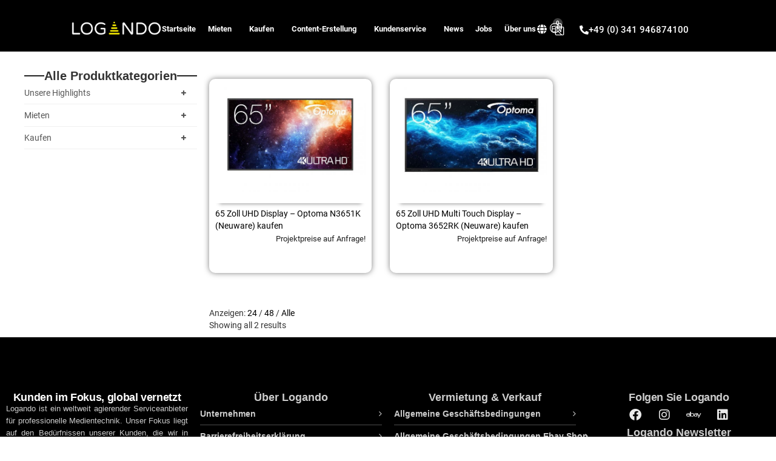

--- FILE ---
content_type: text/html; charset=UTF-8
request_url: https://www.logando.ch/bildschirmdiagonale/165-cm/
body_size: 61058
content:
<!doctype html>
<html lang="de">
<head>
	<meta charset="UTF-8">
		<meta name="viewport" content="width=device-width, initial-scale=1">
	<link rel="profile" href="http://gmpg.org/xfn/11">



		<link rel="preconnect" href="https://www.logando.de" />
		  <link rel="dns-prefetch" href="https://www.logando.de" />



		  
    				<script>document.documentElement.className = document.documentElement.className + ' yes-js js_active js'</script>
			<meta name='robots' content='noindex, follow' />
<link rel='preload' href='https://www.logando.ch/wp-content/plugins/yith-woocommerce-wishlist/assets/js/jquery.yith-wcwl.min.js?ver=4.11.0' as='script'/>
<link rel='preload' href='https://www.logando.ch/wp-content/plugins/woolentor-addons/woolentor-blocks/assets/js/script.js?ver=3.3.1' as='script'/>
<link rel='preload' href='https://www.logando.ch/wp-content/plugins/honeypot/includes/js/wpa.js?ver=2.3.04' as='script'/>
<link rel='preload' href='https://www.logando.ch/wp-content/plugins/woolentor-addons/assets/js/slick.min.js?ver=3.3.1' as='script'/>
<link rel='preload' href='https://www.logando.ch/wp-content/plugins/woolentor-addons/assets/js/accordion.min.js?ver=3.3.1' as='script'/>
<link rel='preload' href='https://www.logando.ch/wp-content/plugins/woolentor-addons/includes/modules/quickview/assets/js/frontend.js?ver=3.3.1' as='script'/>
<link rel='preload' href='' as='script'/>
<link rel='preload' href='' as='script'/>
<link rel='preload' href='https://www.logando.ch/wp-content/plugins/wpb-accordion-menu-or-category/elementor/../assets/js/jquery.cookie.js?ver=1.4.1' as='script'/>
<link rel='preload' href='https://www.logando.ch/wp-content/plugins/wpb-accordion-menu-or-category/elementor/../assets/js/jquery.navgoco.min.js?ver=1.0' as='script'/>
<link rel='preload' href='https://www.logando.ch/wp-content/plugins/wpb-accordion-menu-or-category/elementor/../assets/js/accordion-init.js?ver=1.0' as='script'/>
<link rel='preload' href='https://www.logando.ch/wp-content/themes/logando/js/scripts-mobileacc.js?ver=2.2' as='script'/>
<link rel='preload' href='https://www.logando.ch/wp-content/themes/logando/js/slick.js?ver=2.2' as='script'/>
<link rel='preload' href='https://www.logando.ch/wp-content/themes/logando/js/scripts-lp.js?ver=2.2' as='script'/>
<link rel='preload' href='https://www.logando.ch/wp-content/plugins/elementor/assets/js/frontend.min.js?ver=3.34.1' as='script'/>
<link rel='preload' href='https://www.logando.ch/wp-content/plugins/elementor-pro/assets/lib/smartmenus/jquery.smartmenus.min.js?ver=1.2.1' as='script'/>
<link rel='preload' href='https://www.logando.ch/wp-content/plugins/elementor-pro/assets/lib/sticky/jquery.sticky.min.js?ver=3.34.0' as='script'/>
<link rel='preload' href='https://www.logando.ch/wp-content/plugins/woocommerce/assets/js/sourcebuster/sourcebuster.min.js?ver=10.4.3' as='script'/>
<link rel='preload' href='https://www.logando.ch/wp-content/plugins/woocommerce/assets/js/frontend/order-attribution.min.js?ver=10.4.3' as='script'/>
<link rel='preload' href='https://www.logando.ch/wp-content/plugins/essential-addons-for-elementor-lite/assets/front-end/js/view/general.min.js?ver=6.5.7' as='script'/>

	<!-- This site is optimized with the Yoast SEO plugin v26.7 - https://yoast.com/wordpress/plugins/seo/ -->
	<title>165 cm - Logando</title>
	<meta property="og:locale" content="de_DE" />
	<meta property="og:type" content="article" />
	<meta property="og:title" content="165 cm - Logando" />
	<meta property="og:url" content="https://www.logando.de/bildschirmdiagonale/165-cm/" />
	<meta property="og:site_name" content="Logando" />
	<script type="application/ld+json" class="yoast-schema-graph">{"@context":"https://schema.org","@graph":[{"@type":"CollectionPage","@id":"https://www.logando.de/bildschirmdiagonale/165-cm/","url":"https://www.logando.de/bildschirmdiagonale/165-cm/","name":"165 cm - Logando","isPartOf":{"@id":"https://www.logando.de/#website"},"primaryImageOfPage":{"@id":"https://www.logando.de/bildschirmdiagonale/165-cm/#primaryimage"},"image":{"@id":"https://www.logando.de/bildschirmdiagonale/165-cm/#primaryimage"},"thumbnailUrl":"https://www.logando.ch/wp-content/uploads/2023/07/N3651K.jpg","inLanguage":"de"},{"@type":"ImageObject","inLanguage":"de","@id":"https://www.logando.de/bildschirmdiagonale/165-cm/#primaryimage","url":"https://www.logando.ch/wp-content/uploads/2023/07/N3651K.jpg","contentUrl":"https://www.logando.ch/wp-content/uploads/2023/07/N3651K.jpg","width":800,"height":600,"caption":"65 Zoll UHD Display Optoma N3651K, Neuware, zeigt eine bunte Galaxie auf dem Bildschirm mit den Schriftzügen \"65\", \"Optoma\" und \"4K ULTRA HD\" - ideal zum Kaufen oder Mieten."},{"@type":"WebSite","@id":"https://www.logando.de/#website","url":"https://www.logando.de/","name":"Logando","description":"Ihr Partner für Video- und Veranstaltungstechnik","publisher":{"@id":"https://www.logando.de/#organization"},"potentialAction":[{"@type":"SearchAction","target":{"@type":"EntryPoint","urlTemplate":"https://www.logando.de/?s={search_term_string}"},"query-input":{"@type":"PropertyValueSpecification","valueRequired":true,"valueName":"search_term_string"}}],"inLanguage":"de"},{"@type":"Organization","@id":"https://www.logando.de/#organization","name":"Logando","url":"https://www.logando.de/","logo":{"@type":"ImageObject","inLanguage":"de","@id":"https://www.logando.de/#/schema/logo/image/","url":"https://www.logando.ch/wp-content/uploads/2019/09/logando_logo_retina-1.png","contentUrl":"https://www.logando.ch/wp-content/uploads/2019/09/logando_logo_retina-1.png","width":190,"height":47,"caption":"Logando"},"image":{"@id":"https://www.logando.de/#/schema/logo/image/"}}]}</script>
	<!-- / Yoast SEO plugin. -->


<script type='application/javascript'  id='pys-version-script'>console.log('PixelYourSite Free version 11.1.5.2');</script>
<link rel='dns-prefetch' href='//www.logando.ch' />
<link href='https://fonts.gstatic.com' crossorigin rel='preconnect' />
<style id='wp-img-auto-sizes-contain-inline-css'>
img:is([sizes=auto i],[sizes^="auto," i]){contain-intrinsic-size:3000px 1500px}
/*# sourceURL=wp-img-auto-sizes-contain-inline-css */
</style>
<link rel='stylesheet' id='woolentor-product-grid-modern-css' href='https://www.logando.ch/wp-content/plugins/woolentor-addons/assets/css/product-grid/modern.css?ver=3.3.1' media='all' />
<link rel='stylesheet' id='woolentor-product-grid-luxury-css' href='https://www.logando.ch/wp-content/plugins/woolentor-addons/assets/css/product-grid/luxury.css?ver=3.3.1' media='all' />
<link rel='stylesheet' id='woolentor-product-grid-editorial-css' href='https://www.logando.ch/wp-content/plugins/woolentor-addons/assets/css/product-grid/editorial.css?ver=3.3.1' media='all' />
<link rel='stylesheet' id='woolentor-product-grid-magazine-css' href='https://www.logando.ch/wp-content/plugins/woolentor-addons/assets/css/product-grid/magazine.css?ver=3.3.1' media='all' />
<link rel='stylesheet' id='wpb_wmca_accordion_style-css' href='https://www.logando.ch/wp-content/plugins/wpb-accordion-menu-or-category/elementor/../assets/css/wpb_wmca_style.css?ver=1.0' media='all' />
<link rel='stylesheet' id='jquery-selectBox-css' href='https://www.logando.ch/wp-content/plugins/yith-woocommerce-wishlist/assets/css/jquery.selectBox.css?ver=1.2.0' media='all' />
<link rel='stylesheet' id='woocommerce_prettyPhoto_css-css' href='//www.logando.ch/wp-content/plugins/woocommerce/assets/css/prettyPhoto.css?ver=3.1.6' media='all' />
<link rel='stylesheet' id='yith-wcwl-main-css' href='https://www.logando.ch/wp-content/plugins/yith-woocommerce-wishlist/assets/css/style.css?ver=4.11.0' media='all' />
<style id='yith-wcwl-main-inline-css'>
 :root { --rounded-corners-radius: 16px; --add-to-cart-rounded-corners-radius: 16px; --feedback-duration: 3s } 
 :root { --rounded-corners-radius: 16px; --add-to-cart-rounded-corners-radius: 16px; --feedback-duration: 3s } 
/*# sourceURL=yith-wcwl-main-inline-css */
</style>
<link rel='stylesheet' id='woolentor-block-common-css' href='https://www.logando.ch/wp-content/plugins/woolentor-addons/woolentor-blocks/assets/css/common-style.css?ver=3.3.1' media='all' />
<link rel='stylesheet' id='woolentor-block-default-css' href='https://www.logando.ch/wp-content/plugins/woolentor-addons/woolentor-blocks/assets/css/style-index.css?ver=3.3.1' media='all' />
<style id='global-styles-inline-css'>
:root{--wp--preset--aspect-ratio--square: 1;--wp--preset--aspect-ratio--4-3: 4/3;--wp--preset--aspect-ratio--3-4: 3/4;--wp--preset--aspect-ratio--3-2: 3/2;--wp--preset--aspect-ratio--2-3: 2/3;--wp--preset--aspect-ratio--16-9: 16/9;--wp--preset--aspect-ratio--9-16: 9/16;--wp--preset--color--black: #000000;--wp--preset--color--cyan-bluish-gray: #abb8c3;--wp--preset--color--white: #ffffff;--wp--preset--color--pale-pink: #f78da7;--wp--preset--color--vivid-red: #cf2e2e;--wp--preset--color--luminous-vivid-orange: #ff6900;--wp--preset--color--luminous-vivid-amber: #fcb900;--wp--preset--color--light-green-cyan: #7bdcb5;--wp--preset--color--vivid-green-cyan: #00d084;--wp--preset--color--pale-cyan-blue: #8ed1fc;--wp--preset--color--vivid-cyan-blue: #0693e3;--wp--preset--color--vivid-purple: #9b51e0;--wp--preset--gradient--vivid-cyan-blue-to-vivid-purple: linear-gradient(135deg,rgb(6,147,227) 0%,rgb(155,81,224) 100%);--wp--preset--gradient--light-green-cyan-to-vivid-green-cyan: linear-gradient(135deg,rgb(122,220,180) 0%,rgb(0,208,130) 100%);--wp--preset--gradient--luminous-vivid-amber-to-luminous-vivid-orange: linear-gradient(135deg,rgb(252,185,0) 0%,rgb(255,105,0) 100%);--wp--preset--gradient--luminous-vivid-orange-to-vivid-red: linear-gradient(135deg,rgb(255,105,0) 0%,rgb(207,46,46) 100%);--wp--preset--gradient--very-light-gray-to-cyan-bluish-gray: linear-gradient(135deg,rgb(238,238,238) 0%,rgb(169,184,195) 100%);--wp--preset--gradient--cool-to-warm-spectrum: linear-gradient(135deg,rgb(74,234,220) 0%,rgb(151,120,209) 20%,rgb(207,42,186) 40%,rgb(238,44,130) 60%,rgb(251,105,98) 80%,rgb(254,248,76) 100%);--wp--preset--gradient--blush-light-purple: linear-gradient(135deg,rgb(255,206,236) 0%,rgb(152,150,240) 100%);--wp--preset--gradient--blush-bordeaux: linear-gradient(135deg,rgb(254,205,165) 0%,rgb(254,45,45) 50%,rgb(107,0,62) 100%);--wp--preset--gradient--luminous-dusk: linear-gradient(135deg,rgb(255,203,112) 0%,rgb(199,81,192) 50%,rgb(65,88,208) 100%);--wp--preset--gradient--pale-ocean: linear-gradient(135deg,rgb(255,245,203) 0%,rgb(182,227,212) 50%,rgb(51,167,181) 100%);--wp--preset--gradient--electric-grass: linear-gradient(135deg,rgb(202,248,128) 0%,rgb(113,206,126) 100%);--wp--preset--gradient--midnight: linear-gradient(135deg,rgb(2,3,129) 0%,rgb(40,116,252) 100%);--wp--preset--font-size--small: 13px;--wp--preset--font-size--medium: 20px;--wp--preset--font-size--large: 36px;--wp--preset--font-size--x-large: 42px;--wp--preset--spacing--20: 0.44rem;--wp--preset--spacing--30: 0.67rem;--wp--preset--spacing--40: 1rem;--wp--preset--spacing--50: 1.5rem;--wp--preset--spacing--60: 2.25rem;--wp--preset--spacing--70: 3.38rem;--wp--preset--spacing--80: 5.06rem;--wp--preset--shadow--natural: 6px 6px 9px rgba(0, 0, 0, 0.2);--wp--preset--shadow--deep: 12px 12px 50px rgba(0, 0, 0, 0.4);--wp--preset--shadow--sharp: 6px 6px 0px rgba(0, 0, 0, 0.2);--wp--preset--shadow--outlined: 6px 6px 0px -3px rgb(255, 255, 255), 6px 6px rgb(0, 0, 0);--wp--preset--shadow--crisp: 6px 6px 0px rgb(0, 0, 0);}:root { --wp--style--global--content-size: 800px;--wp--style--global--wide-size: 1200px; }:where(body) { margin: 0; }.wp-site-blocks > .alignleft { float: left; margin-right: 2em; }.wp-site-blocks > .alignright { float: right; margin-left: 2em; }.wp-site-blocks > .aligncenter { justify-content: center; margin-left: auto; margin-right: auto; }:where(.wp-site-blocks) > * { margin-block-start: 24px; margin-block-end: 0; }:where(.wp-site-blocks) > :first-child { margin-block-start: 0; }:where(.wp-site-blocks) > :last-child { margin-block-end: 0; }:root { --wp--style--block-gap: 24px; }:root :where(.is-layout-flow) > :first-child{margin-block-start: 0;}:root :where(.is-layout-flow) > :last-child{margin-block-end: 0;}:root :where(.is-layout-flow) > *{margin-block-start: 24px;margin-block-end: 0;}:root :where(.is-layout-constrained) > :first-child{margin-block-start: 0;}:root :where(.is-layout-constrained) > :last-child{margin-block-end: 0;}:root :where(.is-layout-constrained) > *{margin-block-start: 24px;margin-block-end: 0;}:root :where(.is-layout-flex){gap: 24px;}:root :where(.is-layout-grid){gap: 24px;}.is-layout-flow > .alignleft{float: left;margin-inline-start: 0;margin-inline-end: 2em;}.is-layout-flow > .alignright{float: right;margin-inline-start: 2em;margin-inline-end: 0;}.is-layout-flow > .aligncenter{margin-left: auto !important;margin-right: auto !important;}.is-layout-constrained > .alignleft{float: left;margin-inline-start: 0;margin-inline-end: 2em;}.is-layout-constrained > .alignright{float: right;margin-inline-start: 2em;margin-inline-end: 0;}.is-layout-constrained > .aligncenter{margin-left: auto !important;margin-right: auto !important;}.is-layout-constrained > :where(:not(.alignleft):not(.alignright):not(.alignfull)){max-width: var(--wp--style--global--content-size);margin-left: auto !important;margin-right: auto !important;}.is-layout-constrained > .alignwide{max-width: var(--wp--style--global--wide-size);}body .is-layout-flex{display: flex;}.is-layout-flex{flex-wrap: wrap;align-items: center;}.is-layout-flex > :is(*, div){margin: 0;}body .is-layout-grid{display: grid;}.is-layout-grid > :is(*, div){margin: 0;}body{padding-top: 0px;padding-right: 0px;padding-bottom: 0px;padding-left: 0px;}a:where(:not(.wp-element-button)){text-decoration: underline;}:root :where(.wp-element-button, .wp-block-button__link){background-color: #32373c;border-width: 0;color: #fff;font-family: inherit;font-size: inherit;font-style: inherit;font-weight: inherit;letter-spacing: inherit;line-height: inherit;padding-top: calc(0.667em + 2px);padding-right: calc(1.333em + 2px);padding-bottom: calc(0.667em + 2px);padding-left: calc(1.333em + 2px);text-decoration: none;text-transform: inherit;}.has-black-color{color: var(--wp--preset--color--black) !important;}.has-cyan-bluish-gray-color{color: var(--wp--preset--color--cyan-bluish-gray) !important;}.has-white-color{color: var(--wp--preset--color--white) !important;}.has-pale-pink-color{color: var(--wp--preset--color--pale-pink) !important;}.has-vivid-red-color{color: var(--wp--preset--color--vivid-red) !important;}.has-luminous-vivid-orange-color{color: var(--wp--preset--color--luminous-vivid-orange) !important;}.has-luminous-vivid-amber-color{color: var(--wp--preset--color--luminous-vivid-amber) !important;}.has-light-green-cyan-color{color: var(--wp--preset--color--light-green-cyan) !important;}.has-vivid-green-cyan-color{color: var(--wp--preset--color--vivid-green-cyan) !important;}.has-pale-cyan-blue-color{color: var(--wp--preset--color--pale-cyan-blue) !important;}.has-vivid-cyan-blue-color{color: var(--wp--preset--color--vivid-cyan-blue) !important;}.has-vivid-purple-color{color: var(--wp--preset--color--vivid-purple) !important;}.has-black-background-color{background-color: var(--wp--preset--color--black) !important;}.has-cyan-bluish-gray-background-color{background-color: var(--wp--preset--color--cyan-bluish-gray) !important;}.has-white-background-color{background-color: var(--wp--preset--color--white) !important;}.has-pale-pink-background-color{background-color: var(--wp--preset--color--pale-pink) !important;}.has-vivid-red-background-color{background-color: var(--wp--preset--color--vivid-red) !important;}.has-luminous-vivid-orange-background-color{background-color: var(--wp--preset--color--luminous-vivid-orange) !important;}.has-luminous-vivid-amber-background-color{background-color: var(--wp--preset--color--luminous-vivid-amber) !important;}.has-light-green-cyan-background-color{background-color: var(--wp--preset--color--light-green-cyan) !important;}.has-vivid-green-cyan-background-color{background-color: var(--wp--preset--color--vivid-green-cyan) !important;}.has-pale-cyan-blue-background-color{background-color: var(--wp--preset--color--pale-cyan-blue) !important;}.has-vivid-cyan-blue-background-color{background-color: var(--wp--preset--color--vivid-cyan-blue) !important;}.has-vivid-purple-background-color{background-color: var(--wp--preset--color--vivid-purple) !important;}.has-black-border-color{border-color: var(--wp--preset--color--black) !important;}.has-cyan-bluish-gray-border-color{border-color: var(--wp--preset--color--cyan-bluish-gray) !important;}.has-white-border-color{border-color: var(--wp--preset--color--white) !important;}.has-pale-pink-border-color{border-color: var(--wp--preset--color--pale-pink) !important;}.has-vivid-red-border-color{border-color: var(--wp--preset--color--vivid-red) !important;}.has-luminous-vivid-orange-border-color{border-color: var(--wp--preset--color--luminous-vivid-orange) !important;}.has-luminous-vivid-amber-border-color{border-color: var(--wp--preset--color--luminous-vivid-amber) !important;}.has-light-green-cyan-border-color{border-color: var(--wp--preset--color--light-green-cyan) !important;}.has-vivid-green-cyan-border-color{border-color: var(--wp--preset--color--vivid-green-cyan) !important;}.has-pale-cyan-blue-border-color{border-color: var(--wp--preset--color--pale-cyan-blue) !important;}.has-vivid-cyan-blue-border-color{border-color: var(--wp--preset--color--vivid-cyan-blue) !important;}.has-vivid-purple-border-color{border-color: var(--wp--preset--color--vivid-purple) !important;}.has-vivid-cyan-blue-to-vivid-purple-gradient-background{background: var(--wp--preset--gradient--vivid-cyan-blue-to-vivid-purple) !important;}.has-light-green-cyan-to-vivid-green-cyan-gradient-background{background: var(--wp--preset--gradient--light-green-cyan-to-vivid-green-cyan) !important;}.has-luminous-vivid-amber-to-luminous-vivid-orange-gradient-background{background: var(--wp--preset--gradient--luminous-vivid-amber-to-luminous-vivid-orange) !important;}.has-luminous-vivid-orange-to-vivid-red-gradient-background{background: var(--wp--preset--gradient--luminous-vivid-orange-to-vivid-red) !important;}.has-very-light-gray-to-cyan-bluish-gray-gradient-background{background: var(--wp--preset--gradient--very-light-gray-to-cyan-bluish-gray) !important;}.has-cool-to-warm-spectrum-gradient-background{background: var(--wp--preset--gradient--cool-to-warm-spectrum) !important;}.has-blush-light-purple-gradient-background{background: var(--wp--preset--gradient--blush-light-purple) !important;}.has-blush-bordeaux-gradient-background{background: var(--wp--preset--gradient--blush-bordeaux) !important;}.has-luminous-dusk-gradient-background{background: var(--wp--preset--gradient--luminous-dusk) !important;}.has-pale-ocean-gradient-background{background: var(--wp--preset--gradient--pale-ocean) !important;}.has-electric-grass-gradient-background{background: var(--wp--preset--gradient--electric-grass) !important;}.has-midnight-gradient-background{background: var(--wp--preset--gradient--midnight) !important;}.has-small-font-size{font-size: var(--wp--preset--font-size--small) !important;}.has-medium-font-size{font-size: var(--wp--preset--font-size--medium) !important;}.has-large-font-size{font-size: var(--wp--preset--font-size--large) !important;}.has-x-large-font-size{font-size: var(--wp--preset--font-size--x-large) !important;}
:root :where(.wp-block-pullquote){font-size: 1.5em;line-height: 1.6;}
/*# sourceURL=global-styles-inline-css */
</style>
<link rel='stylesheet' id='wpa-css-css' href='https://www.logando.ch/wp-content/plugins/honeypot/includes/css/wpa.css?ver=2.3.04' media='all' />
<link rel='stylesheet' id='trwca-style-css' href='https://www.logando.ch/wp-content/plugins/woocommerce-category-accordion/assets/css/trwca-style.min.css?ver=1.0' media='all' />
<link rel='stylesheet' id='icon-font-css' href='https://www.logando.ch/wp-content/plugins/woocommerce-category-accordion/assets/css/font-awesome.min.css?ver=1.0' media='all' />
<link rel='stylesheet' id='woof-css' href='https://www.logando.ch/wp-content/plugins/woocommerce-products-filter/css/front.css?ver=1.3.7.4' media='all' />
<style id='woof-inline-css'>

.woof_products_top_panel li span, .woof_products_top_panel2 li span{background: url(https://www.logando.ch/wp-content/plugins/woocommerce-products-filter/img/delete.png);background-size: 14px 14px;background-repeat: no-repeat;background-position: right;}
.jQuery-plainOverlay-progress {
                        border-top: 12px solid #fcda00 !important;
                    }
.woof_edit_view{
                    display: none;
                }
.woof_container_select, .woof_redraw_zone .woof_container {
	float: left;
	margin-right: 2%;
	width: 31%;
}
/*# sourceURL=woof-inline-css */
</style>
<link rel='stylesheet' id='chosen-drop-down-css' href='https://www.logando.ch/wp-content/plugins/woocommerce-products-filter/js/chosen/chosen.min.css?ver=1.3.7.4' media='all' />
<link rel='stylesheet' id='plainoverlay-css' href='https://www.logando.ch/wp-content/plugins/woocommerce-products-filter/css/plainoverlay.css?ver=1.3.7.4' media='all' />
<link rel='stylesheet' id='woof_by_author_html_items-css' href='https://www.logando.ch/wp-content/plugins/woocommerce-products-filter/ext/by_author/css/by_author.css?ver=1.3.7.4' media='all' />
<link rel='stylesheet' id='woof_by_instock_html_items-css' href='https://www.logando.ch/wp-content/plugins/woocommerce-products-filter/ext/by_instock/css/by_instock.css?ver=1.3.7.4' media='all' />
<link rel='stylesheet' id='woof_by_onsales_html_items-css' href='https://www.logando.ch/wp-content/plugins/woocommerce-products-filter/ext/by_onsales/css/by_onsales.css?ver=1.3.7.4' media='all' />
<link rel='stylesheet' id='woof_by_text_html_items-css' href='https://www.logando.ch/wp-content/plugins/woocommerce-products-filter/ext/by_text/assets/css/front.css?ver=1.3.7.4' media='all' />
<link rel='stylesheet' id='woof_label_html_items-css' href='https://www.logando.ch/wp-content/plugins/woocommerce-products-filter/ext/label/css/html_types/label.css?ver=1.3.7.4' media='all' />
<link rel='stylesheet' id='woof_select_radio_check_html_items-css' href='https://www.logando.ch/wp-content/plugins/woocommerce-products-filter/ext/select_radio_check/css/html_types/select_radio_check.css?ver=1.3.7.4' media='all' />
<link rel='stylesheet' id='woof_sd_html_items_checkbox-css' href='https://www.logando.ch/wp-content/plugins/woocommerce-products-filter/ext/smart_designer/css/elements/checkbox.css?ver=1.3.7.4' media='all' />
<link rel='stylesheet' id='woof_sd_html_items_radio-css' href='https://www.logando.ch/wp-content/plugins/woocommerce-products-filter/ext/smart_designer/css/elements/radio.css?ver=1.3.7.4' media='all' />
<link rel='stylesheet' id='woof_sd_html_items_switcher-css' href='https://www.logando.ch/wp-content/plugins/woocommerce-products-filter/ext/smart_designer/css/elements/switcher.css?ver=1.3.7.4' media='all' />
<link rel='stylesheet' id='woof_sd_html_items_color-css' href='https://www.logando.ch/wp-content/plugins/woocommerce-products-filter/ext/smart_designer/css/elements/color.css?ver=1.3.7.4' media='all' />
<link rel='stylesheet' id='woof_sd_html_items_tooltip-css' href='https://www.logando.ch/wp-content/plugins/woocommerce-products-filter/ext/smart_designer/css/tooltip.css?ver=1.3.7.4' media='all' />
<link rel='stylesheet' id='woof_sd_html_items_front-css' href='https://www.logando.ch/wp-content/plugins/woocommerce-products-filter/ext/smart_designer/css/front.css?ver=1.3.7.4' media='all' />
<link rel='stylesheet' id='woof-switcher23-css' href='https://www.logando.ch/wp-content/plugins/woocommerce-products-filter/css/switcher.css?ver=1.3.7.4' media='all' />
<link rel='stylesheet' id='woocommerce-layout-css' href='https://www.logando.ch/wp-content/plugins/woocommerce/assets/css/woocommerce-layout.css?ver=10.4.3' media='all' />
<link rel='stylesheet' id='woocommerce-general-css' href='https://www.logando.ch/wp-content/plugins/woocommerce/assets/css/woocommerce.css?ver=10.4.3' media='all' />
<style id='woocommerce-inline-inline-css'>
.woocommerce form .form-row .required { visibility: visible; }
/*# sourceURL=woocommerce-inline-inline-css */
</style>
<link rel='stylesheet' id='ea11y-skip-link-css' href='https://www.logando.ch/wp-content/plugins/pojo-accessibility/assets/build/skip-link.css?ver=3.9.1' media='all' />
<link rel='stylesheet' id='font-awesome-css' href='https://www.logando.ch/wp-content/plugins/elementor/assets/lib/font-awesome/css/font-awesome.min.css?ver=4.7.0' media='all' />
<style id='font-awesome-inline-css'>
[data-font="FontAwesome"]:before {font-family: 'FontAwesome' !important;content: attr(data-icon) !important;speak: none !important;font-weight: normal !important;font-variant: normal !important;text-transform: none !important;line-height: 1 !important;font-style: normal !important;-webkit-font-smoothing: antialiased !important;-moz-osx-font-smoothing: grayscale !important;}
/*# sourceURL=font-awesome-inline-css */
</style>
<link rel='stylesheet' id='simple-line-icons-wl-css' href='https://www.logando.ch/wp-content/plugins/woolentor-addons/assets/css/simple-line-icons.css?ver=3.3.1' media='all' />
<link rel='stylesheet' id='htflexboxgrid-css' href='https://www.logando.ch/wp-content/plugins/woolentor-addons/assets/css/htflexboxgrid.css?ver=3.3.1' media='all' />
<link rel='stylesheet' id='slick-css' href='https://www.logando.ch/wp-content/plugins/woolentor-addons/assets/css/slick.css?ver=3.3.1' media='all' />
<link rel='stylesheet' id='woolentor-widgets-css' href='https://www.logando.ch/wp-content/plugins/woolentor-addons/assets/css/woolentor-widgets.css?ver=3.3.1' media='all' />
<link rel='stylesheet' id='photoswipe-css' href='https://www.logando.ch/wp-content/plugins/woocommerce/assets/css/photoswipe/photoswipe.min.css?ver=10.4.3' media='all' />
<link rel='stylesheet' id='photoswipe-default-skin-css' href='https://www.logando.ch/wp-content/plugins/woocommerce/assets/css/photoswipe/default-skin/default-skin.min.css?ver=10.4.3' media='all' />
<link rel='stylesheet' id='woolentor-quickview-css' href='https://www.logando.ch/wp-content/plugins/woolentor-addons/includes/modules/quickview/assets/css/frontend.css?ver=3.3.1' media='all' />
<link rel='stylesheet' id='dgwt-wcas-style-css' href='https://www.logando.ch/wp-content/plugins/ajax-search-for-woocommerce/assets/css/style.min.css?ver=1.32.2' media='all' />
<link rel='stylesheet' id='hello-elementor-css' href='https://www.logando.ch/wp-content/themes/hello-elementor/assets/css/reset.css?ver=3.4.5' media='all' />
<link rel='stylesheet' id='hello-elementor-child-css' href='https://www.logando.ch/wp-content/themes/logando/style.css?ver=7.2' media='all' />
<link rel='stylesheet' id='slick-theme-css' href='https://www.logando.ch/wp-content/themes/logando/css/slick-theme.css?ver=718f5964e697dfab285a108ed24c547c' media='all' />
<link rel='stylesheet' id='hello-elementor-theme-style-css' href='https://www.logando.ch/wp-content/themes/hello-elementor/assets/css/theme.css?ver=3.4.5' media='all' />
<link rel='stylesheet' id='hello-elementor-header-footer-css' href='https://www.logando.ch/wp-content/themes/hello-elementor/assets/css/header-footer.css?ver=3.4.5' media='all' />
<link rel='stylesheet' id='elementor-frontend-css' href='https://www.logando.ch/wp-content/uploads/elementor/css/custom-frontend.min.css?ver=1768468166' media='all' />
<link rel='stylesheet' id='widget-image-css' href='https://www.logando.ch/wp-content/plugins/elementor/assets/css/widget-image.min.css?ver=3.34.1' media='all' />
<link rel='stylesheet' id='widget-nav-menu-css' href='https://www.logando.ch/wp-content/uploads/elementor/css/custom-pro-widget-nav-menu.min.css?ver=1768468166' media='all' />
<link rel='stylesheet' id='widget-icon-list-css' href='https://www.logando.ch/wp-content/uploads/elementor/css/custom-widget-icon-list.min.css?ver=1768468166' media='all' />
<link rel='stylesheet' id='widget-woocommerce-menu-cart-css' href='https://www.logando.ch/wp-content/uploads/elementor/css/custom-pro-widget-woocommerce-menu-cart.min.css?ver=1768468166' media='all' />
<link rel='stylesheet' id='e-animation-grow-css' href='https://www.logando.ch/wp-content/plugins/elementor/assets/lib/animations/styles/e-animation-grow.min.css?ver=3.34.1' media='all' />
<link rel='stylesheet' id='e-sticky-css' href='https://www.logando.ch/wp-content/plugins/elementor-pro/assets/css/modules/sticky.min.css?ver=3.34.0' media='all' />
<link rel='stylesheet' id='e-motion-fx-css' href='https://www.logando.ch/wp-content/plugins/elementor-pro/assets/css/modules/motion-fx.min.css?ver=3.34.0' media='all' />
<link rel='stylesheet' id='widget-heading-css' href='https://www.logando.ch/wp-content/plugins/elementor/assets/css/widget-heading.min.css?ver=3.34.1' media='all' />
<link rel='stylesheet' id='widget-social-icons-css' href='https://www.logando.ch/wp-content/plugins/elementor/assets/css/widget-social-icons.min.css?ver=3.34.1' media='all' />
<link rel='stylesheet' id='e-apple-webkit-css' href='https://www.logando.ch/wp-content/uploads/elementor/css/custom-apple-webkit.min.css?ver=1768468166' media='all' />
<link rel='stylesheet' id='widget-spacer-css' href='https://www.logando.ch/wp-content/plugins/elementor/assets/css/widget-spacer.min.css?ver=3.34.1' media='all' />
<link rel='stylesheet' id='widget-divider-css' href='https://www.logando.ch/wp-content/plugins/elementor/assets/css/widget-divider.min.css?ver=3.34.1' media='all' />
<link rel='stylesheet' id='elementor-icons-css' href='https://www.logando.ch/wp-content/plugins/elementor/assets/lib/eicons/css/elementor-icons.min.css?ver=5.45.0' media='all' />
<link rel='stylesheet' id='elementor-post-42626-css' href='https://www.logando.ch/wp-content/uploads/elementor/css/post-42626.css?ver=1768468164' media='all' />
<link rel='stylesheet' id='elementor-post-79510-css' href='https://www.logando.ch/wp-content/uploads/elementor/css/post-79510.css?ver=1768468165' media='all' />
<link rel='stylesheet' id='elementor-post-27571-css' href='https://www.logando.ch/wp-content/uploads/elementor/css/post-27571.css?ver=1768468165' media='all' />
<link rel='stylesheet' id='elementor-post-86157-css' href='https://www.logando.ch/wp-content/uploads/elementor/css/post-86157.css?ver=1768468165' media='all' />
<link rel='stylesheet' id='borlabs-cookie-custom-css' href='https://www.logando.ch/wp-content/cache/borlabs-cookie/1/borlabs-cookie-1-de.css?ver=3.3.23-138' media='all' />
<link rel='stylesheet' id='eael-general-css' href='https://www.logando.ch/wp-content/plugins/essential-addons-for-elementor-lite/assets/front-end/css/view/general.min.css?ver=6.5.7' media='all' />
<link rel='stylesheet' id='elementor-gf-local-roboto-css' href='https://www.logando.de/wp-content/uploads/elementor/google-fonts/css/roboto.css?ver=1742830524' media='all' />
<link rel='stylesheet' id='elementor-gf-local-poppins-css' href='https://www.logando.de/wp-content/uploads/elementor/google-fonts/css/poppins.css?ver=1742830528' media='all' />
<link rel='stylesheet' id='elementor-gf-local-inter-css' href='https://www.logando.de/wp-content/uploads/elementor/google-fonts/css/inter.css?ver=1742830507' media='all' />
<link rel='stylesheet' id='elementor-icons-shared-0-css' href='https://www.logando.ch/wp-content/plugins/elementor/assets/lib/font-awesome/css/fontawesome.min.css?ver=5.15.3' media='all' />
<link rel='stylesheet' id='elementor-icons-fa-solid-css' href='https://www.logando.ch/wp-content/plugins/elementor/assets/lib/font-awesome/css/solid.min.css?ver=5.15.3' media='all' />
<link rel='stylesheet' id='elementor-icons-fa-brands-css' href='https://www.logando.ch/wp-content/plugins/elementor/assets/lib/font-awesome/css/brands.min.css?ver=5.15.3' media='all' />
<script type="text/template" id="tmpl-variation-template">
	<div class="woocommerce-variation-description">{{{ data.variation.variation_description }}}</div>
	<div class="woocommerce-variation-price">{{{ data.variation.price_html }}}</div>
	<div class="woocommerce-variation-availability">{{{ data.variation.availability_html }}}</div>
</script>
<script type="text/template" id="tmpl-unavailable-variation-template">
	<p role="alert">Dieses Produkt ist leider nicht verfügbar. Bitte wähle eine andere Kombination.</p>
</script>
<script id="woof-husky-js-extra">
var woof_husky_txt = {"ajax_url":"https://www.logando.ch/wp-admin/admin-ajax.php","plugin_uri":"https://www.logando.ch/wp-content/plugins/woocommerce-products-filter/ext/by_text/","loader":"https://www.logando.ch/wp-content/plugins/woocommerce-products-filter/ext/by_text/assets/img/ajax-loader.gif","not_found":"Nothing found!","prev":"Prev","next":"Next","site_link":"https://www.logando.ch","default_data":{"placeholder":"","behavior":"title","search_by_full_word":0,"autocomplete":1,"how_to_open_links":0,"taxonomy_compatibility":0,"sku_compatibility":0,"custom_fields":"","search_desc_variant":0,"view_text_length":10,"min_symbols":3,"max_posts":10,"image":"","notes_for_customer":"","template":"default","max_open_height":300,"page":0}};
//# sourceURL=woof-husky-js-extra
</script>
<script src="https://www.logando.ch/wp-content/plugins/woocommerce-products-filter/ext/by_text/assets/js/husky.js?ver=1.3.7.4" id="woof-husky-js"></script>
<script src="https://www.logando.ch/wp-includes/js/jquery/jquery.min.js?ver=3.7.1" id="jquery-core-js"></script>
<script src="https://www.logando.ch/wp-includes/js/jquery/jquery-migrate.min.js?ver=3.4.1" id="jquery-migrate-js"></script>
<script src="https://www.logando.ch/wp-content/plugins/woocommerce-category-accordion/assets/js/trwca-script.min.js?ver=1.0" id="trwca_script-js"></script>
<script src="https://www.logando.ch/wp-content/plugins/woocommerce/assets/js/jquery-blockui/jquery.blockUI.min.js?ver=2.7.0-wc.10.4.3" id="wc-jquery-blockui-js" data-wp-strategy="defer"></script>
<script id="wc-add-to-cart-js-extra">
var wc_add_to_cart_params = {"ajax_url":"/wp-admin/admin-ajax.php","wc_ajax_url":"/?wc-ajax=%%endpoint%%","i18n_view_cart":"Merkzettel anzeigen","cart_url":"https://www.logando.ch/merkzettel/","is_cart":"","cart_redirect_after_add":"yes"};
//# sourceURL=wc-add-to-cart-js-extra
</script>
<script src="https://www.logando.ch/wp-content/plugins/woocommerce/assets/js/frontend/add-to-cart.min.js?ver=10.4.3" id="wc-add-to-cart-js" defer data-wp-strategy="defer"></script>
<script src="https://www.logando.ch/wp-content/plugins/woocommerce/assets/js/js-cookie/js.cookie.min.js?ver=2.1.4-wc.10.4.3" id="wc-js-cookie-js" defer data-wp-strategy="defer"></script>
<script id="woocommerce-js-extra">
var woocommerce_params = {"ajax_url":"/wp-admin/admin-ajax.php","wc_ajax_url":"/?wc-ajax=%%endpoint%%","i18n_password_show":"Passwort anzeigen","i18n_password_hide":"Passwort ausblenden"};
//# sourceURL=woocommerce-js-extra
</script>
<script src="https://www.logando.ch/wp-content/plugins/woocommerce/assets/js/frontend/woocommerce.min.js?ver=10.4.3" id="woocommerce-js" defer data-wp-strategy="defer"></script>
<script src="https://www.logando.ch/wp-includes/js/underscore.min.js?ver=1.13.7" id="underscore-js"></script>
<script id="wp-util-js-extra">
var _wpUtilSettings = {"ajax":{"url":"/wp-admin/admin-ajax.php"}};
//# sourceURL=wp-util-js-extra
</script>
<script src="https://www.logando.ch/wp-includes/js/wp-util.min.js?ver=718f5964e697dfab285a108ed24c547c" id="wp-util-js"></script>
<script src="https://www.logando.ch/wp-content/plugins/woocommerce/assets/js/photoswipe/photoswipe.min.js?ver=4.1.1-wc.10.4.3" id="wc-photoswipe-js" data-wp-strategy="defer"></script>
<script data-no-optimize="1" data-no-minify="1" data-cfasync="false" data='nowprocket' src="https://www.logando.ch/wp-content/cache/borlabs-cookie/1/borlabs-cookie-config-de.json.js?ver=3.3.23-128" id="borlabs-cookie-config-js"></script>
<script src="https://www.logando.ch/wp-content/plugins/pixelyoursite/dist/scripts/jquery.bind-first-0.2.3.min.js?ver=0.2.3" id="jquery-bind-first-js"></script>
<script src="https://www.logando.ch/wp-content/plugins/pixelyoursite/dist/scripts/js.cookie-2.1.3.min.js?ver=2.1.3" id="js-cookie-pys-js"></script>
<script src="https://www.logando.ch/wp-content/plugins/pixelyoursite/dist/scripts/tld.min.js?ver=2.3.1" id="js-tld-js"></script>
<script id="pys-js-extra">
var pysOptions = {"staticEvents":{"facebook":{"init_event":[{"delay":0,"type":"static","ajaxFire":false,"name":"PageView","pixelIds":["1440008523327990"],"eventID":"1cd58afa-e61c-4b95-9d91-4f89182e991a","params":{"page_title":"165 cm","post_type":"pa_bildschirmdiagonale","post_id":4867,"plugin":"PixelYourSite","user_role":"guest","event_url":"www.logando.ch/bildschirmdiagonale/165-cm/"},"e_id":"init_event","ids":[],"hasTimeWindow":false,"timeWindow":0,"woo_order":"","edd_order":""}]}},"dynamicEvents":[],"triggerEvents":[],"triggerEventTypes":[],"facebook":{"pixelIds":["1440008523327990"],"advancedMatching":[],"advancedMatchingEnabled":false,"removeMetadata":true,"wooVariableAsSimple":false,"serverApiEnabled":false,"wooCRSendFromServer":false,"send_external_id":null,"enabled_medical":false,"do_not_track_medical_param":["event_url","post_title","page_title","landing_page","content_name","categories","category_name","tags"],"meta_ldu":false},"debug":"","siteUrl":"https://www.logando.ch","ajaxUrl":"https://www.logando.ch/wp-admin/admin-ajax.php","ajax_event":"7b9eb3008e","enable_remove_download_url_param":"1","cookie_duration":"7","last_visit_duration":"60","enable_success_send_form":"","ajaxForServerEvent":"1","ajaxForServerStaticEvent":"1","useSendBeacon":"1","send_external_id":"1","external_id_expire":"180","track_cookie_for_subdomains":"1","google_consent_mode":"1","gdpr":{"ajax_enabled":false,"all_disabled_by_api":false,"facebook_disabled_by_api":false,"analytics_disabled_by_api":false,"google_ads_disabled_by_api":false,"pinterest_disabled_by_api":false,"bing_disabled_by_api":false,"reddit_disabled_by_api":false,"externalID_disabled_by_api":false,"facebook_prior_consent_enabled":true,"analytics_prior_consent_enabled":true,"google_ads_prior_consent_enabled":null,"pinterest_prior_consent_enabled":true,"bing_prior_consent_enabled":true,"cookiebot_integration_enabled":false,"cookiebot_facebook_consent_category":"marketing","cookiebot_analytics_consent_category":"statistics","cookiebot_tiktok_consent_category":"marketing","cookiebot_google_ads_consent_category":"marketing","cookiebot_pinterest_consent_category":"marketing","cookiebot_bing_consent_category":"marketing","consent_magic_integration_enabled":false,"real_cookie_banner_integration_enabled":false,"cookie_notice_integration_enabled":false,"cookie_law_info_integration_enabled":false,"analytics_storage":{"enabled":true,"value":"granted","filter":false},"ad_storage":{"enabled":true,"value":"granted","filter":false},"ad_user_data":{"enabled":true,"value":"granted","filter":false},"ad_personalization":{"enabled":true,"value":"granted","filter":false}},"cookie":{"disabled_all_cookie":false,"disabled_start_session_cookie":false,"disabled_advanced_form_data_cookie":false,"disabled_landing_page_cookie":false,"disabled_first_visit_cookie":false,"disabled_trafficsource_cookie":false,"disabled_utmTerms_cookie":false,"disabled_utmId_cookie":false},"tracking_analytics":{"TrafficSource":"direct","TrafficLanding":"undefined","TrafficUtms":[],"TrafficUtmsId":[]},"GATags":{"ga_datalayer_type":"default","ga_datalayer_name":"dataLayerPYS"},"woo":{"enabled":true,"enabled_save_data_to_orders":true,"addToCartOnButtonEnabled":true,"addToCartOnButtonValueEnabled":true,"addToCartOnButtonValueOption":"price","singleProductId":null,"removeFromCartSelector":"form.woocommerce-cart-form .remove","addToCartCatchMethod":"add_cart_hook","is_order_received_page":false,"containOrderId":false},"edd":{"enabled":false},"cache_bypass":"1768650711"};
//# sourceURL=pys-js-extra
</script>
<script src="https://www.logando.ch/wp-content/plugins/pixelyoursite/dist/scripts/public.js?ver=11.1.5.2" id="pys-js"></script>
<link rel="https://api.w.org/" href="https://www.logando.ch/wp-json/" />		<style>
			.dgwt-wcas-ico-magnifier,.dgwt-wcas-ico-magnifier-handler{max-width:20px}.dgwt-wcas-search-wrapp{max-width:600px}.dgwt-wcas-search-icon{color:#fff}.dgwt-wcas-search-icon path{fill:#fff}		</style>
			<noscript><style>.woocommerce-product-gallery{ opacity: 1 !important; }</style></noscript>
	<meta name="generator" content="Elementor 3.34.1; features: additional_custom_breakpoints; settings: css_print_method-external, google_font-enabled, font_display-block">
<script>
(function() {
  // Bedingung zum Prüfen der Bildschirmgröße entfernt,
  // Script wird auf allen Geräten geladen.

  if (!window.chatbase || window.chatbase("getState") !== "initialized") {
    window.chatbase = (...args) => {
      if (!window.chatbase.q) {
        window.chatbase.q = [];
      }
      window.chatbase.q.push(args);
    };
    window.chatbase = new Proxy(window.chatbase, {
      get(target, prop) {
        if (prop === "q") {
          return target.q;
        }
        return (...args) => target(prop, ...args);
      }
    });
  }

  const onLoad = function() {
    const script = document.createElement("script");
    script.src = "https://www.chatbase.co/embed.min.js";
    script.id = "qNM7yGpxxI8uffkLCRRRA";
    script.domain = "www.chatbase.co";
    document.body.appendChild(script);
  };

  if (document.readyState === "complete") {
    onLoad();
  } else {
    window.addEventListener("load", onLoad);
  }
})();
</script>


<!-- This site is optimized with the Perfect SEO Url plugin v2.8.1 - https://www.perfectseourl.com -->
<style>.recentcomments a{display:inline !important;padding:0 !important;margin:0 !important;}</style><script data='nowprocket' data-no-optimize="1" data-no-minify="1" data-cfasync="false" data-borlabs-cookie-script-blocker-ignore>
	window.dataLayer = window.dataLayer || [];
	if (typeof gtag !== 'function') { function gtag(){dataLayer.push(arguments);} }
	if ('1' === '1') {
		gtag('consent', 'default', {
			'ad_storage': 'denied',
			'ad_user_data': 'denied',
			'ad_personalization': 'denied',
			'analytics_storage': 'denied',
			'functionality_storage': 'denied',
			'personalization_storage': 'denied',
			'security_storage': 'denied',
			'wait_for_update': 500,
		});
		gtag('set', 'ads_data_redaction', true);
	}
	
	if('0' === '1') {
		var url = new URL(window.location.href);
				
		if ((url.searchParams.has('gtm_debug') && url.searchParams.get('gtm_debug') !== '') || document.cookie.indexOf('__TAG_ASSISTANT=') !== -1 || document.documentElement.hasAttribute('data-tag-assistant-present')) {
			(function(w,d,s,l,i){w[l]=w[l]||[];w[l].push({"gtm.start":
new Date().getTime(),event:"gtm.js"});var f=d.getElementsByTagName(s)[0],
j=d.createElement(s),dl=l!="dataLayer"?"&l="+l:"";j.async=true;j.src=
"https://www.googletagmanager.com/gtm.js?id="+i+dl;f.parentNode.insertBefore(j,f);
})(window,document,"script","dataLayer","GTM-WLQFD89");
		} else {
			(function(w,d,s,l,i){w[l]=w[l]||[];w[l].push({"gtm.start":
new Date().getTime(),event:"gtm.js"});var f=d.getElementsByTagName(s)[0],
j=d.createElement(s),dl=l!="dataLayer"?"&l="+l:"";j.async=true;j.src=
"https://www.logando.ch/wp-content/uploads/borlabs-cookie/"+i+'.js';f.parentNode.insertBefore(j,f);
})(window,document,"script","dataLayer","GTM-WLQFD89");
		}
  	}
  	
	(function () {
		var serviceGroupActive = function (serviceGroup) {
			if (typeof(BorlabsCookie.ServiceGroups.serviceGroups[serviceGroup]) === 'undefined') {
				return false;
			}

			if (typeof(BorlabsCookie.Cookie.getPluginCookie().consents[serviceGroup]) === 'undefined') {
				return false;
			}
			var consents = BorlabsCookie.Cookie.getPluginCookie().consents[serviceGroup];
			for (var service of BorlabsCookie.ServiceGroups.serviceGroups[serviceGroup].serviceIds) {
				if (!consents.includes(service)) {
					return false;
				}
			}
			return true;
		}
		var borlabsCookieConsentChangeHandler = function () {
			window.dataLayer = window.dataLayer || [];
			if (typeof gtag !== 'function') { function gtag(){dataLayer.push(arguments);} }
			
			if ('1' === '1') {
				gtag('consent', 'update', {
					'ad_storage': serviceGroupActive('marketing') === true ? 'granted' : 'denied',
					'ad_user_data': serviceGroupActive('marketing') === true ? 'granted' : 'denied',
					'ad_personalization': serviceGroupActive('marketing') === true ? 'granted' : 'denied',
					'analytics_storage': serviceGroupActive('statistics') === true ? 'granted' : 'denied',
					'functionality_storage': serviceGroupActive('statistics') === true ? 'granted' : 'denied',
					'personalization_storage': serviceGroupActive('marketing') === true ? 'granted' : 'denied',
					'security_storage': serviceGroupActive('statistics') === true ? 'granted' : 'denied',
				});
			}
			
			var consents = BorlabsCookie.Cookie.getPluginCookie().consents;
			for (var serviceGroup in consents) {
				for (var service of consents[serviceGroup]) {
					if (!window.BorlabsCookieGtmPackageSentEvents.includes(service) && service !== 'borlabs-cookie') {
						window.dataLayer.push({
							event: 'borlabs-cookie-opt-in-'+service,
						});
						window.BorlabsCookieGtmPackageSentEvents.push(service);
					}
				}
			}
		};
		window.BorlabsCookieGtmPackageSentEvents = [];
		document.addEventListener('borlabs-cookie-consent-saved', borlabsCookieConsentChangeHandler);
		document.addEventListener('borlabs-cookie-handle-unblock', borlabsCookieConsentChangeHandler);
	})();
</script>			<style>
				.e-con.e-parent:nth-of-type(n+4):not(.e-lazyloaded):not(.e-no-lazyload),
				.e-con.e-parent:nth-of-type(n+4):not(.e-lazyloaded):not(.e-no-lazyload) * {
					background-image: none !important;
				}
				@media screen and (max-height: 1024px) {
					.e-con.e-parent:nth-of-type(n+3):not(.e-lazyloaded):not(.e-no-lazyload),
					.e-con.e-parent:nth-of-type(n+3):not(.e-lazyloaded):not(.e-no-lazyload) * {
						background-image: none !important;
					}
				}
				@media screen and (max-height: 640px) {
					.e-con.e-parent:nth-of-type(n+2):not(.e-lazyloaded):not(.e-no-lazyload),
					.e-con.e-parent:nth-of-type(n+2):not(.e-lazyloaded):not(.e-no-lazyload) * {
						background-image: none !important;
					}
				}
			</style>
			<style class="wpcode-css-snippet">:root {
    /* Global Gap Variables - Editable */
    --gap-xxs: clamp(0.25rem, 1vw, 0.5rem);   /* 4px → 8px */
  --gap-xs:  clamp(0.5rem, 1.5vw, 0.75rem); /* 8px → 12px */
  --gap-s:   clamp(0.75rem, 2vw, 1rem);     /* 12px → 16px */
  --gap-m:   1.25rem;                       /* same as the default gaps fixed at 20px */
  --gap-l:   clamp(1.25rem, 3vw, 2.5rem);   /* 20px → 40px */
  --gap-xl:  clamp(1.25rem, 5vw, 3.75rem);  /* 20px → 60px */
  --gap-xxl: clamp(1.25rem, 10vw, 7.5rem);  /* 20px → 120px */
}

/* gap classes */
.gap-xxs {
    gap: var(--gap-xxs);
}

.gap-xxs .e-con-inner {
    gap: var(--gap-xxs);
}

.gap-xs {
    gap: var(--gap-xs);
}

.gap-xs .e-con-inner {
    gap: var(--gap-xs);
}

.gap-s {
    gap: var(--gap-s);
}

.gap-s .e-con-inner {
    gap: var(--gap-s);
}

.gap-m {
    gap: var(--gap-m);
}

.gap-m .e-con-inner {
    gap: var(--gap-m);
}

.gap-l {
    gap: var(--gap-l);
}

.gap-l .e-con-inner {
    gap: var(--gap-l);
}

.gap-xl {
    gap: var(--gap-xl);
}

.gap-xl .e-con-inner {
    gap: var(--gap-xl);
}

.gap-xxl {
    gap: var(--gap-xxl);
}

.gap-xxl .e-con-inner {
    gap: var(--gap-xxl);
}</style><style class="wpcode-css-snippet">/* variables (edit here)*/

:root {
    /* Global Padding Variables - Editable */
    /* Left and Right Padding All /Sections/Containers*/
    --fluid-side-padding-min: 1.25rem; /* 20px */
    --fluid-side-padding-max: 5rem;   /* 80px */

    /* Top and Bottom Padding All Containers*/
    --section-xxl-padding-min: 9.375rem; /* 150px */
    --section-xxl-padding-max: 10rem; /* 160px */ 
  
    --section-xl-padding-min: 6.875rem; /* 110px */
    --section-xl-padding-max: 7.5rem; /* 120px */
  
    --section-l-padding-min: 5.625rem; /* 90px */
    --section-l-padding-max: 6.25rem; /* 100px */
  
    --section-m-padding-min: 5rem; /* 80px */
    --section-m-padding-max: 5rem; /* 80px */
  
    --section-s-padding-min: 3.75rem; /* 60px */
    --section-s-padding-max: 3.75rem; /* 60px */
  
    --section-xs-padding-min: 2.5rem; /* 40px */
    --section-xs-padding-max: 2.5rem; /* 40px */
  
    --section-xxs-padding-min: 1.5rem; /* 24px */
    --section-xxs-padding-max: 1.5rem; /* 24px */
    
    --section-header-padding-min: 1.25rem; /* 20px */
    --section-header-padding-max: 1.25rem; /* 20px */

  
    /* Hero Sections Height Variable */
    --section-hero-height: 100vh; /* 100% the screen height */
  
    /* Offset Padding for Overlay Headers */
    --section-offset-header: 80px; /* Adjust to the overlay header's negative margin */

    /* Width For Narrow Sections*/
    --section-narrow: 62.5rem; /* 1000px */
    --section-narrow-xs: 45rem; /* 720px */
  }


/* CSS Template (do not edit below) */
  
  
  /* Section/Container Padding - Fluid Variants */
  .section-xxl {
    padding-top: clamp(var(--section-xxl-padding-min), 1.087vw + 9.13rem, var(--section-xxl-padding-max));
    padding-bottom: clamp(var(--section-xxl-padding-min), 1.087vw + 9.13rem, var(--section-xxl-padding-max));
    padding-left: clamp(var(--fluid-side-padding-min), 6.522vw + -0.217rem, var(--fluid-side-padding-max))!important;
    padding-right: clamp(var(--fluid-side-padding-min), 6.522vw + -0.217rem, var(--fluid-side-padding-max))!important;
  }
  
  .section-xl {
    padding-top: clamp(var(--section-xl-padding-min), 1.087vw + 6.63rem, var(--section-xl-padding-max));
    padding-bottom: clamp(var(--section-xl-padding-min), 1.087vw + 6.63rem, var(--section-xl-padding-max));
    padding-left: clamp(var(--fluid-side-padding-min), 6.522vw + -0.217rem, var(--fluid-side-padding-max))!important;
    padding-right: clamp(var(--fluid-side-padding-min), 6.522vw + -0.217rem, var(--fluid-side-padding-max))!important;
  }
  
  .section-l {
    padding-top: clamp(var(--section-l-padding-min), 1.087vw + 5.38rem, var(--section-l-padding-max));
    padding-bottom: clamp(var(--section-l-padding-min), 1.087vw + 5.38rem, var(--section-l-padding-max));
    padding-left: clamp(var(--fluid-side-padding-min), 6.522vw + -0.217rem, var(--fluid-side-padding-max))!important;
    padding-right: clamp(var(--fluid-side-padding-min), 6.522vw + -0.217rem, var(--fluid-side-padding-max))!important;
  }
  
  .section-m {
    padding-top: clamp(var(--section-m-padding-min), 0vw + 5rem, var(--section-m-padding-max));
    padding-bottom: clamp(var(--section-m-padding-min), 0vw + 5rem, var(--section-m-padding-max));
    padding-left: clamp(var(--fluid-side-padding-min), 6.522vw + -0.217rem, var(--fluid-side-padding-max))!important;
    padding-right: clamp(var(--fluid-side-padding-min), 6.522vw + -0.217rem, var(--fluid-side-padding-max))!important;
  }
  
  .section-s {
    padding-top: clamp(var(--section-s-padding-min), 0vw + 3.75rem, var(--section-s-padding-max));
    padding-bottom: clamp(var(--section-s-padding-min), 0vw + 3.75rem, var(--section-s-padding-max));
    padding-left: clamp(var(--fluid-side-padding-min), 6.522vw + -0.217rem, var(--fluid-side-padding-max))!important;
    padding-right: clamp(var(--fluid-side-padding-min), 6.522vw + -0.217rem, var(--fluid-side-padding-max))!important;
  }
  
  .section-xs {
    padding-top: clamp(var(--section-xs-padding-min), 0vw + 2.5rem, var(--section-xs-padding-max));
    padding-bottom: clamp(var(--section-xs-padding-min), 0vw + 2.5rem, var(--section-xs-padding-max));
    padding-left: clamp(var(--fluid-side-padding-min), 6.522vw + -0.217rem, var(--fluid-side-padding-max))!important;
    padding-right: clamp(var(--fluid-side-padding-min), 6.522vw + -0.217rem, var(--fluid-side-padding-max))!important;
  }
  
  .section-xxs {
    padding-top: clamp(var(--section-xxs-padding-min), 0vw + 1.5rem, var(--section-xxs-padding-max));
    padding-bottom: clamp(var(--section-xxs-padding-min), 0vw + 1.5rem, var(--section-xxs-padding-max));
    padding-left: clamp(var(--fluid-side-padding-min), 6.522vw + -0.217rem, var(--fluid-side-padding-max))!important;
    padding-right: clamp(var(--fluid-side-padding-min), 6.522vw + -0.217rem, var(--fluid-side-padding-max))!important;
  }
  
  .section-header {
    padding-top: clamp(var(--section-header-padding-min), 0vw + 1.25rem, var(--section-header-padding-max));
    padding-bottom: clamp(var(--section-header-padding-min), 0vw + 1.25rem, var(--section-header-padding-max));
    padding-left: clamp(var(--fluid-side-padding-min), 6.522vw + -0.217rem, var(--fluid-side-padding-max))!important;
    padding-right: clamp(var(--fluid-side-padding-min), 6.522vw + -0.217rem, var(--fluid-side-padding-max))!important;
  }
  
  /* Hero Container/Sections Height */
  .section-hero {
    min-height: var(--section-hero-height)!important;
  }

  .section-hero .e-con-inner {
    justify-content: center!important;
}
  
  /* Full Width Sections - No Side Padding */

  .section-full div {
    max-width: 100%!important;
  }
  

  /* Narrow Sections */
  .section-narrow .e-con-inner {
    max-width: var(--section-narrow)!important;
  }

  .section-narrow-xs .e-con-inner {
    max-width: var(--section-narrow-xs)!important;
  }


  /* Offset Padding for Overlay Headers */
  .section-offset {
    padding-top: calc(var(--section-offset-header) + var(--section-xxl-padding-min));
  }
</style><link rel="icon" href="https://www.logando.ch/wp-content/uploads/2014/10/favicon-16x16-schwarz.png" sizes="32x32" />
<link rel="icon" href="https://www.logando.ch/wp-content/uploads/2014/10/favicon-16x16-schwarz.png" sizes="192x192" />
<link rel="apple-touch-icon" href="https://www.logando.ch/wp-content/uploads/2014/10/favicon-16x16-schwarz.png" />
<meta name="msapplication-TileImage" content="https://www.logando.ch/wp-content/uploads/2014/10/favicon-16x16-schwarz.png" />
		<style id="wp-custom-css">
			/* ========== DESKTOP (ab 1025px) ========== */
@media (min-width: 1025px) {
  /* Chatbase */
  #chatbase-bubble-button,
  #chatbase-bubble-button img {
    width: 44px !important;
    height: 44px !important;
    padding: 0 !important;
    border-radius: 50% !important;
    display: flex !important;
    align-items: center;
    justify-content: center;
  }

  /* Ally – tatsächlicher Button & Icon */
  .ea11y-launcher__button {
    transform: scale(0.9) !important;
    transform-origin: bottom right !important;
  }

  .ea11y-launcher__button svg {
    width: 60px !important;
    height: 60px !important;
  }
}


/* ========== MOBIL & TABLET (bis 1024px) ========== */
@media (max-width: 1024px) {
  /* Chatbase */
  #chatbase-bubble-button,
  #chatbase-bubble-button img {
    width: 44px !important;
    height: 44px !important;
    padding: 0 !important;
    border-radius: 50% !important;
    display: flex !important;
    align-items: center;
    justify-content: center;
  }

  /* Ally – tatsächlicher Button & Icon */
  .ea11y-launcher__button {
    transform: scale(0.83) !important;
    transform-origin: bottom right !important;
  }

  .ea11y-launcher__button svg {
    width: 44px !important;
    height: 44px !important;
  }
}
		</style>
		
</head>
<body class="archive tax-pa_bildschirmdiagonale term-165-cm term-4867 wp-custom-logo wp-embed-responsive wp-theme-hello-elementor wp-child-theme-logando theme-hello-elementor woocommerce woocommerce-page woocommerce-no-js ally-default woolentor_current_theme_hello-elementor-child term-parent-displays term-parent-kaufen hello-elementor-default woolentor-empty-cart elementor-page-86157 elementor-default elementor-template-full-width elementor-kit-42626">

		<header data-elementor-type="header" data-elementor-id="79510" class="elementor elementor-79510 elementor-location-header" data-elementor-post-type="elementor_library">
			<div class="elementor-element elementor-element-709c16f1 elementor-hidden-mobile elementor-hidden-tablet elementor-hidden-tablet_extra e-flex e-con-boxed e-con e-parent" data-id="709c16f1" data-element_type="container" data-settings="{&quot;background_background&quot;:&quot;classic&quot;,&quot;background_motion_fx_motion_fx_scrolling&quot;:&quot;yes&quot;,&quot;sticky&quot;:&quot;top&quot;,&quot;sticky_effects_offset&quot;:120,&quot;background_motion_fx_devices&quot;:[&quot;desktop&quot;,&quot;tablet_extra&quot;,&quot;tablet&quot;,&quot;mobile&quot;],&quot;sticky_on&quot;:[&quot;desktop&quot;,&quot;tablet_extra&quot;,&quot;tablet&quot;,&quot;mobile&quot;],&quot;sticky_offset&quot;:0,&quot;sticky_anchor_link_offset&quot;:0}">
					<div class="e-con-inner">
				<div class="elementor-element elementor-element-4af9b872 header-img elementor-widget elementor-widget-image" data-id="4af9b872" data-element_type="widget" data-widget_type="image.default">
				<div class="elementor-widget-container">
																<a href="https://www.logando.de/">
							<img width="397" height="70" src="https://www.logando.de/wp-content/uploads/2024/12/Logando_logo-1.png" class="attachment-full size-full wp-image-78906" alt="LOGINDO Logo in weißen Großbuchstaben auf schwarzem Hintergrund; das &quot;I&quot; ist als gelber, gestapelter Turm gestaltet, der an eine Pagode erinnert und Premium-Optionen zum Kaufen oder Mieten symbolisiert." srcset="https://www.logando.de/wp-content/uploads/2024/12/Logando_logo-1.png 397w, https://www.logando.de/wp-content/uploads/2024/12/Logando_logo-1-300x53.png 300w, https://www.logando.de/wp-content/uploads/2024/12/Logando_logo-1-150x26.png 150w, https://www.logando.de/wp-content/uploads/2024/12/Logando_logo-1-60x11.png 60w, https://www.logando.de/wp-content/uploads/2024/12/Logando_logo-1-64x11.png 64w" sizes="(max-width: 397px) 100vw, 397px" />								</a>
															</div>
				</div>
				<div class="elementor-element elementor-element-2e01e982 elementor-nav-menu__align-center elementor-nav-menu--stretch elementor-nav-menu--dropdown-tablet elementor-nav-menu__text-align-aside elementor-nav-menu--toggle elementor-nav-menu--burger elementor-widget elementor-widget-nav-menu" data-id="2e01e982" data-element_type="widget" data-settings="{&quot;full_width&quot;:&quot;stretch&quot;,&quot;submenu_icon&quot;:{&quot;value&quot;:&quot;&lt;i class=\&quot;\&quot; aria-hidden=\&quot;true\&quot;&gt;&lt;\/i&gt;&quot;,&quot;library&quot;:&quot;&quot;},&quot;layout&quot;:&quot;horizontal&quot;,&quot;toggle&quot;:&quot;burger&quot;}" data-widget_type="nav-menu.default">
				<div class="elementor-widget-container">
								<nav aria-label="Menü" class="elementor-nav-menu--main elementor-nav-menu__container elementor-nav-menu--layout-horizontal e--pointer-none">
				<ul id="menu-1-2e01e982" class="elementor-nav-menu"><li class="menu-item menu-item-type-post_type menu-item-object-page menu-item-home menu-item-52120"><a href="https://www.logando.ch/" class="elementor-item">Startseite</a></li>
<li class="menu-item menu-item-type-taxonomy menu-item-object-product_cat menu-item-has-children menu-item-9933"><a href="https://www.logando.ch/mieten/" class="elementor-item">Mieten</a>
<ul class="sub-menu elementor-nav-menu--dropdown">
	<li class="menu-item menu-item-type-taxonomy menu-item-object-product_cat menu-item-20695"><a href="https://www.logando.ch/mieten/" class="elementor-sub-item">Alle Produkte</a></li>
	<li class="menu-item menu-item-type-custom menu-item-object-custom menu-item-has-children menu-item-25660"><a href="https://www.logando.de/led-videowand-mieten/" class="elementor-sub-item">LED-Videowände</a>
	<ul class="sub-menu elementor-nav-menu--dropdown">
		<li class="menu-item menu-item-type-custom menu-item-object-custom menu-item-79867"><a href="https://www.logando.de/led-videowand-mieten/" class="elementor-sub-item">LED-Videowände</a></li>
		<li class="menu-item menu-item-type-post_type menu-item-object-page menu-item-59954"><a href="https://www.logando.ch/led-sportevents/" class="elementor-sub-item">LED Sportevents</a></li>
		<li class="menu-item menu-item-type-post_type menu-item-object-page menu-item-60079"><a href="https://www.logando.ch/led-veranstaltungen/" class="elementor-sub-item">LED Veranstaltungen</a></li>
		<li class="menu-item menu-item-type-post_type menu-item-object-page menu-item-23870"><a href="https://www.logando.ch/indoor-und-outdoor-led-module-upad-iii-h5-5-9mm-pixelpitch-von-unilumin-mieten/" class="elementor-sub-item">LED-Touring-Systeme</a></li>
	</ul>
</li>
	<li class="menu-item menu-item-type-post_type menu-item-object-page menu-item-19654"><a href="https://www.logando.ch/mobile-led-wand-truck-trailer-mieten/" class="elementor-sub-item">Mobile LED-Wände</a></li>
	<li class="menu-item menu-item-type-post_type menu-item-object-page menu-item-75144"><a href="https://www.logando.ch/pixelhue-produkte/" class="elementor-sub-item">PIXELHUE</a></li>
	<li class="menu-item menu-item-type-post_type menu-item-object-page menu-item-19653"><a href="https://www.logando.ch/steglose-display-videowaende-mieten/" class="elementor-sub-item">Steglose Videowände</a></li>
	<li class="menu-item menu-item-type-custom menu-item-object-custom menu-item-has-children menu-item-25709"><a href="https://www.logando.de/projektoren-beamer-mieten/" class="elementor-sub-item">Projektion</a>
	<ul class="sub-menu elementor-nav-menu--dropdown">
		<li class="menu-item menu-item-type-post_type menu-item-object-page menu-item-19645"><a href="https://www.logando.ch/projektoren-beamer-mieten/" class="elementor-sub-item">Projektoren &#038; Beamer</a></li>
		<li class="menu-item menu-item-type-post_type menu-item-object-page menu-item-19647"><a href="https://www.logando.ch/leinwaende-mieten/" class="elementor-sub-item">Leinwände</a></li>
		<li class="menu-item menu-item-type-post_type menu-item-object-page menu-item-25708"><a href="https://www.logando.ch/wechseloptiken-mieten/" class="elementor-sub-item">Wechseloptiken</a></li>
	</ul>
</li>
	<li class="menu-item menu-item-type-post_type menu-item-object-page menu-item-19652"><a href="https://www.logando.ch/displays-und-bildschirme-mieten/" class="elementor-sub-item">Displays &#038; Bildschirme</a></li>
	<li class="menu-item menu-item-type-post_type menu-item-object-page menu-item-19648"><a href="https://www.logando.ch/touch-produkte-mieten/" class="elementor-sub-item">Touch Produkte</a></li>
	<li class="menu-item menu-item-type-post_type menu-item-object-page menu-item-19650"><a href="https://www.logando.ch/computer-edv-mieten/" class="elementor-sub-item">Computer &#038; EDV</a></li>
	<li class="menu-item menu-item-type-post_type menu-item-object-page menu-item-19649"><a href="https://www.logando.ch/kameratechnik-mieten/" class="elementor-sub-item">Kameratechnik</a></li>
	<li class="menu-item menu-item-type-post_type menu-item-object-page menu-item-19642"><a href="https://www.logando.ch/videotechnik-medientechnik-mieten/" class="elementor-sub-item">Videotechnik &#038; Medientechnik</a></li>
	<li class="menu-item menu-item-type-post_type menu-item-object-page menu-item-72776"><a href="https://www.logando.ch/medientechnik-fuer-galerien/" class="elementor-sub-item">Medientechnik für Galerien</a></li>
	<li class="menu-item menu-item-type-post_type menu-item-object-page menu-item-25588"><a href="https://www.logando.ch/virtual-reality-equipment-mieten/" class="elementor-sub-item">Virtual Reality Equipment</a></li>
	<li class="menu-item menu-item-type-post_type menu-item-object-page menu-item-19643"><a href="https://www.logando.ch/veranstaltungstechnik-mieten/" class="elementor-sub-item">Veranstaltungstechnik</a></li>
	<li class="menu-item menu-item-type-post_type menu-item-object-page menu-item-25579"><a href="https://www.logando.ch/energie-strom/" class="elementor-sub-item">Energie &#038; Strom</a></li>
	<li class="menu-item menu-item-type-post_type menu-item-object-page menu-item-13182"><a href="https://www.logando.ch/full-service/" class="elementor-sub-item">Logando Full Service</a></li>
</ul>
</li>
<li class="menu-item menu-item-type-taxonomy menu-item-object-product_cat menu-item-has-children menu-item-10410"><a href="https://www.logando.ch/kaufen/" class="elementor-item">Kaufen</a>
<ul class="sub-menu elementor-nav-menu--dropdown">
	<li class="menu-item menu-item-type-taxonomy menu-item-object-product_cat menu-item-21483"><a href="https://www.logando.ch/kaufen/" class="elementor-sub-item">Alle Produkte</a></li>
	<li class="menu-item menu-item-type-post_type menu-item-object-page menu-item-53134"><a href="https://www.logando.ch/led-wand-kaufen/" class="elementor-sub-item">LED Wand kaufen</a></li>
	<li class="menu-item menu-item-type-post_type menu-item-object-page menu-item-83735"><a href="https://www.logando.ch/rental-led-wand-kaufen/" class="elementor-sub-item">Rental LED kaufen</a></li>
	<li class="menu-item menu-item-type-custom menu-item-object-custom menu-item-has-children menu-item-60440"><a href="https://www.logando.de/led-wand-kaufen/" class="elementor-sub-item">LED Solutions</a>
	<ul class="sub-menu elementor-nav-menu--dropdown">
		<li class="menu-item menu-item-type-post_type menu-item-object-page menu-item-27346"><a href="https://www.logando.ch/unilumin-indoor-und-outdoor-led-wand-kaufen/" class="elementor-sub-item">Unilumin LED-Module</a></li>
		<li class="menu-item menu-item-type-post_type menu-item-object-page menu-item-21083"><a href="https://www.logando.ch/indoor-led-fullhd-wand-kaufen/" class="elementor-sub-item">Indoor LED-FullHD-Wände kaufen</a></li>
		<li class="menu-item menu-item-type-post_type menu-item-object-page menu-item-21084"><a href="https://www.logando.ch/indoor-led-fullhd-wand-kaufen/samsung-led-fullhd-wand-indoor-kaufen/" class="elementor-sub-item">Samsung Indoor-LED-FullHD-Wände kaufen</a></li>
		<li class="menu-item menu-item-type-post_type menu-item-object-page menu-item-21482"><a href="https://www.logando.ch/indoor-led-fullhd-wand-kaufen/philips-indoor-led-wand-kaufen/" class="elementor-sub-item">Philips Indoor-LED-Wände kaufen</a></li>
		<li class="menu-item menu-item-type-post_type menu-item-object-page menu-item-80217"><a href="https://www.logando.ch/non-flammable-led-wand/" class="elementor-sub-item">non flammable LED Wände</a></li>
	</ul>
</li>
	<li class="menu-item menu-item-type-post_type menu-item-object-page menu-item-75143"><a href="https://www.logando.ch/pixelhue-produkte/" class="elementor-sub-item">PIXELHUE</a></li>
	<li class="menu-item menu-item-type-post_type menu-item-object-page menu-item-53786"><a href="https://www.logando.ch/epson-projektoren-kaufen/" class="elementor-sub-item">Epson Projektoren Kaufen</a></li>
	<li class="menu-item menu-item-type-post_type menu-item-object-page menu-item-has-children menu-item-57358"><a href="https://www.logando.ch/displays-kaufen/" class="elementor-sub-item">Displays kaufen</a>
	<ul class="sub-menu elementor-nav-menu--dropdown">
		<li class="menu-item menu-item-type-custom menu-item-object-custom menu-item-80505"><a href="https://www.logando.de/displays-kaufen/" class="elementor-sub-item">Displays kaufen</a></li>
		<li class="menu-item menu-item-type-post_type menu-item-object-page menu-item-80504"><a href="https://www.logando.ch/solum-bar-displays-kaufen/" class="elementor-sub-item">Solum Bar Displays kaufen</a></li>
		<li class="menu-item menu-item-type-post_type menu-item-object-page menu-item-82649"><a href="https://www.logando.ch/legamaster-displays-kaufen/" class="elementor-sub-item">Legamaster Displays kaufen</a></li>
		<li class="menu-item menu-item-type-post_type menu-item-object-page menu-item-56183"><a href="https://www.logando.ch/hotel-tvs-kaufen/" class="elementor-sub-item">Hotel TVs kaufen</a></li>
		<li class="menu-item menu-item-type-post_type menu-item-object-page menu-item-56739"><a href="https://www.logando.ch/dynascan-outdoor-stelen-kaufen/" class="elementor-sub-item">DynaScan Outdoor Displays kaufen</a></li>
	</ul>
</li>
	<li class="menu-item menu-item-type-post_type menu-item-object-page menu-item-82299"><a href="https://www.logando.ch/konferenzsysteme/" class="elementor-sub-item">Konferenzsysteme</a></li>
	<li class="menu-item menu-item-type-post_type menu-item-object-page menu-item-56571"><a href="https://www.logando.ch/digitales-buero/" class="elementor-sub-item">Digitales Büro</a></li>
	<li class="menu-item menu-item-type-post_type menu-item-object-page menu-item-56892"><a href="https://www.logando.ch/high-performance-workstations-kaufen/" class="elementor-sub-item">High Performance Workstations kaufen</a></li>
	<li class="menu-item menu-item-type-post_type menu-item-object-page menu-item-36715"><a href="https://www.logando.ch/kauf-avstumpfl-pixera/" class="elementor-sub-item">AVStumpfl PIXERA</a></li>
	<li class="menu-item menu-item-type-post_type menu-item-object-page menu-item-30873"><a href="https://www.logando.ch/barco-visualisierungsloesungen-imageprocessing-projektoren-led-waende-clickshare-kaufen/" class="elementor-sub-item">Barco Visualisierungslösungen</a></li>
	<li class="menu-item menu-item-type-post_type menu-item-object-page menu-item-32359"><a href="https://www.logando.ch/lightware-signalmanagement-matrix-switcher-und-extender-kaufen/" class="elementor-sub-item">Lightware Signalmanagement</a></li>
	<li class="menu-item menu-item-type-post_type menu-item-object-page menu-item-37469"><a href="https://www.logando.ch/vogels-smartmetals-halterungssysteme-fuer-displays-und-projektoren-kaufen/" class="elementor-sub-item">Halterungssysteme</a></li>
	<li class="menu-item menu-item-type-post_type menu-item-object-page menu-item-55299"><a href="https://www.logando.ch/demo-und-gebrauchtware-kaufen/" class="elementor-sub-item">Demo- und Gebrauchtware kaufen</a></li>
</ul>
</li>
<li class="menu-item menu-item-type-post_type menu-item-object-page menu-item-has-children menu-item-36487"><a href="https://www.logando.ch/content-erstellung-startseite/" class="elementor-item">Content-Erstellung</a>
<ul class="sub-menu elementor-nav-menu--dropdown">
	<li class="menu-item menu-item-type-post_type menu-item-object-page menu-item-36491"><a href="https://www.logando.ch/content-erstellung-startseite/content-erstellung-digital-signage/" class="elementor-sub-item">Digital Signage</a></li>
	<li class="menu-item menu-item-type-post_type menu-item-object-page menu-item-36492"><a href="https://www.logando.ch/content-erstellung-startseite/content-erstellung-interaktive-anwendungen/" class="elementor-sub-item">Interaktive Anwendungen</a></li>
	<li class="menu-item menu-item-type-post_type menu-item-object-page menu-item-36493"><a href="https://www.logando.ch/content-erstellung-startseite/content-erstellung-visualisierung-und-animation/" class="elementor-sub-item">Visualisierung und Animation</a></li>
	<li class="menu-item menu-item-type-post_type menu-item-object-page menu-item-36489"><a href="https://www.logando.ch/content-erstellung-startseite/content-erstellung-projektionen/" class="elementor-sub-item">Projektionen</a></li>
	<li class="menu-item menu-item-type-post_type menu-item-object-page menu-item-36490"><a href="https://www.logando.ch/content-erstellung-startseite/content-erstellung-praesentationen/" class="elementor-sub-item">Präsentationen</a></li>
	<li class="menu-item menu-item-type-post_type menu-item-object-page menu-item-36488"><a href="https://www.logando.ch/content-erstellung-startseite/content-erstellung-videoproduktion/" class="elementor-sub-item">Videoproduktion</a></li>
</ul>
</li>
<li class="menu-item menu-item-type-post_type menu-item-object-page menu-item-has-children menu-item-9785"><a href="https://www.logando.ch/kontakt/" class="elementor-item">Kundenservice</a>
<ul class="sub-menu elementor-nav-menu--dropdown">
	<li class="menu-item menu-item-type-post_type menu-item-object-page menu-item-12882"><a href="https://www.logando.ch/kontakt/" class="elementor-sub-item">Kontaktformular</a></li>
	<li class="menu-item menu-item-type-post_type menu-item-object-page menu-item-91761"><a href="https://www.logando.ch/led-wand-modul-reparatur/" class="elementor-sub-item">LED Wand Modul Reparatur</a></li>
	<li class="menu-item menu-item-type-post_type menu-item-object-page menu-item-12881"><a href="https://www.logando.ch/kontakt/support/" class="elementor-sub-item">Support</a></li>
	<li class="menu-item menu-item-type-post_type menu-item-object-page menu-item-23692"><a href="https://www.logando.ch/bestellprozess/" class="elementor-sub-item">Bestellprozess</a></li>
	<li class="menu-item menu-item-type-post_type menu-item-object-page menu-item-83130"><a href="https://www.logando.ch/faq/" class="elementor-sub-item">FAQ</a></li>
	<li class="menu-item menu-item-type-post_type menu-item-object-page menu-item-19784"><a href="https://www.logando.ch/kontakt/newsletter-signup/" class="elementor-sub-item">Newsletter Anmeldung</a></li>
</ul>
</li>
<li class="menu-item menu-item-type-custom menu-item-object-custom menu-item-79683"><a href="https://www.logando.de/news/" class="elementor-item">News</a></li>
<li class="menu-item menu-item-type-post_type menu-item-object-page menu-item-86120"><a href="https://www.logando.ch/stellenausschreibungen/" class="elementor-item">Jobs</a></li>
<li class="menu-item menu-item-type-custom menu-item-object-custom menu-item-69536"><a href="https://www.logando.de/ueber-uns/" class="elementor-item">Über uns</a></li>
</ul>			</nav>
					<div class="elementor-menu-toggle" role="button" tabindex="0" aria-label="Menü Umschalter" aria-expanded="false">
			<i aria-hidden="true" role="presentation" class="elementor-menu-toggle__icon--open eicon-menu-bar"></i><i aria-hidden="true" role="presentation" class="elementor-menu-toggle__icon--close eicon-close"></i>		</div>
					<nav class="elementor-nav-menu--dropdown elementor-nav-menu__container" aria-hidden="true">
				<ul id="menu-2-2e01e982" class="elementor-nav-menu"><li class="menu-item menu-item-type-post_type menu-item-object-page menu-item-home menu-item-52120"><a href="https://www.logando.ch/" class="elementor-item" tabindex="-1">Startseite</a></li>
<li class="menu-item menu-item-type-taxonomy menu-item-object-product_cat menu-item-has-children menu-item-9933"><a href="https://www.logando.ch/mieten/" class="elementor-item" tabindex="-1">Mieten</a>
<ul class="sub-menu elementor-nav-menu--dropdown">
	<li class="menu-item menu-item-type-taxonomy menu-item-object-product_cat menu-item-20695"><a href="https://www.logando.ch/mieten/" class="elementor-sub-item" tabindex="-1">Alle Produkte</a></li>
	<li class="menu-item menu-item-type-custom menu-item-object-custom menu-item-has-children menu-item-25660"><a href="https://www.logando.de/led-videowand-mieten/" class="elementor-sub-item" tabindex="-1">LED-Videowände</a>
	<ul class="sub-menu elementor-nav-menu--dropdown">
		<li class="menu-item menu-item-type-custom menu-item-object-custom menu-item-79867"><a href="https://www.logando.de/led-videowand-mieten/" class="elementor-sub-item" tabindex="-1">LED-Videowände</a></li>
		<li class="menu-item menu-item-type-post_type menu-item-object-page menu-item-59954"><a href="https://www.logando.ch/led-sportevents/" class="elementor-sub-item" tabindex="-1">LED Sportevents</a></li>
		<li class="menu-item menu-item-type-post_type menu-item-object-page menu-item-60079"><a href="https://www.logando.ch/led-veranstaltungen/" class="elementor-sub-item" tabindex="-1">LED Veranstaltungen</a></li>
		<li class="menu-item menu-item-type-post_type menu-item-object-page menu-item-23870"><a href="https://www.logando.ch/indoor-und-outdoor-led-module-upad-iii-h5-5-9mm-pixelpitch-von-unilumin-mieten/" class="elementor-sub-item" tabindex="-1">LED-Touring-Systeme</a></li>
	</ul>
</li>
	<li class="menu-item menu-item-type-post_type menu-item-object-page menu-item-19654"><a href="https://www.logando.ch/mobile-led-wand-truck-trailer-mieten/" class="elementor-sub-item" tabindex="-1">Mobile LED-Wände</a></li>
	<li class="menu-item menu-item-type-post_type menu-item-object-page menu-item-75144"><a href="https://www.logando.ch/pixelhue-produkte/" class="elementor-sub-item" tabindex="-1">PIXELHUE</a></li>
	<li class="menu-item menu-item-type-post_type menu-item-object-page menu-item-19653"><a href="https://www.logando.ch/steglose-display-videowaende-mieten/" class="elementor-sub-item" tabindex="-1">Steglose Videowände</a></li>
	<li class="menu-item menu-item-type-custom menu-item-object-custom menu-item-has-children menu-item-25709"><a href="https://www.logando.de/projektoren-beamer-mieten/" class="elementor-sub-item" tabindex="-1">Projektion</a>
	<ul class="sub-menu elementor-nav-menu--dropdown">
		<li class="menu-item menu-item-type-post_type menu-item-object-page menu-item-19645"><a href="https://www.logando.ch/projektoren-beamer-mieten/" class="elementor-sub-item" tabindex="-1">Projektoren &#038; Beamer</a></li>
		<li class="menu-item menu-item-type-post_type menu-item-object-page menu-item-19647"><a href="https://www.logando.ch/leinwaende-mieten/" class="elementor-sub-item" tabindex="-1">Leinwände</a></li>
		<li class="menu-item menu-item-type-post_type menu-item-object-page menu-item-25708"><a href="https://www.logando.ch/wechseloptiken-mieten/" class="elementor-sub-item" tabindex="-1">Wechseloptiken</a></li>
	</ul>
</li>
	<li class="menu-item menu-item-type-post_type menu-item-object-page menu-item-19652"><a href="https://www.logando.ch/displays-und-bildschirme-mieten/" class="elementor-sub-item" tabindex="-1">Displays &#038; Bildschirme</a></li>
	<li class="menu-item menu-item-type-post_type menu-item-object-page menu-item-19648"><a href="https://www.logando.ch/touch-produkte-mieten/" class="elementor-sub-item" tabindex="-1">Touch Produkte</a></li>
	<li class="menu-item menu-item-type-post_type menu-item-object-page menu-item-19650"><a href="https://www.logando.ch/computer-edv-mieten/" class="elementor-sub-item" tabindex="-1">Computer &#038; EDV</a></li>
	<li class="menu-item menu-item-type-post_type menu-item-object-page menu-item-19649"><a href="https://www.logando.ch/kameratechnik-mieten/" class="elementor-sub-item" tabindex="-1">Kameratechnik</a></li>
	<li class="menu-item menu-item-type-post_type menu-item-object-page menu-item-19642"><a href="https://www.logando.ch/videotechnik-medientechnik-mieten/" class="elementor-sub-item" tabindex="-1">Videotechnik &#038; Medientechnik</a></li>
	<li class="menu-item menu-item-type-post_type menu-item-object-page menu-item-72776"><a href="https://www.logando.ch/medientechnik-fuer-galerien/" class="elementor-sub-item" tabindex="-1">Medientechnik für Galerien</a></li>
	<li class="menu-item menu-item-type-post_type menu-item-object-page menu-item-25588"><a href="https://www.logando.ch/virtual-reality-equipment-mieten/" class="elementor-sub-item" tabindex="-1">Virtual Reality Equipment</a></li>
	<li class="menu-item menu-item-type-post_type menu-item-object-page menu-item-19643"><a href="https://www.logando.ch/veranstaltungstechnik-mieten/" class="elementor-sub-item" tabindex="-1">Veranstaltungstechnik</a></li>
	<li class="menu-item menu-item-type-post_type menu-item-object-page menu-item-25579"><a href="https://www.logando.ch/energie-strom/" class="elementor-sub-item" tabindex="-1">Energie &#038; Strom</a></li>
	<li class="menu-item menu-item-type-post_type menu-item-object-page menu-item-13182"><a href="https://www.logando.ch/full-service/" class="elementor-sub-item" tabindex="-1">Logando Full Service</a></li>
</ul>
</li>
<li class="menu-item menu-item-type-taxonomy menu-item-object-product_cat menu-item-has-children menu-item-10410"><a href="https://www.logando.ch/kaufen/" class="elementor-item" tabindex="-1">Kaufen</a>
<ul class="sub-menu elementor-nav-menu--dropdown">
	<li class="menu-item menu-item-type-taxonomy menu-item-object-product_cat menu-item-21483"><a href="https://www.logando.ch/kaufen/" class="elementor-sub-item" tabindex="-1">Alle Produkte</a></li>
	<li class="menu-item menu-item-type-post_type menu-item-object-page menu-item-53134"><a href="https://www.logando.ch/led-wand-kaufen/" class="elementor-sub-item" tabindex="-1">LED Wand kaufen</a></li>
	<li class="menu-item menu-item-type-post_type menu-item-object-page menu-item-83735"><a href="https://www.logando.ch/rental-led-wand-kaufen/" class="elementor-sub-item" tabindex="-1">Rental LED kaufen</a></li>
	<li class="menu-item menu-item-type-custom menu-item-object-custom menu-item-has-children menu-item-60440"><a href="https://www.logando.de/led-wand-kaufen/" class="elementor-sub-item" tabindex="-1">LED Solutions</a>
	<ul class="sub-menu elementor-nav-menu--dropdown">
		<li class="menu-item menu-item-type-post_type menu-item-object-page menu-item-27346"><a href="https://www.logando.ch/unilumin-indoor-und-outdoor-led-wand-kaufen/" class="elementor-sub-item" tabindex="-1">Unilumin LED-Module</a></li>
		<li class="menu-item menu-item-type-post_type menu-item-object-page menu-item-21083"><a href="https://www.logando.ch/indoor-led-fullhd-wand-kaufen/" class="elementor-sub-item" tabindex="-1">Indoor LED-FullHD-Wände kaufen</a></li>
		<li class="menu-item menu-item-type-post_type menu-item-object-page menu-item-21084"><a href="https://www.logando.ch/indoor-led-fullhd-wand-kaufen/samsung-led-fullhd-wand-indoor-kaufen/" class="elementor-sub-item" tabindex="-1">Samsung Indoor-LED-FullHD-Wände kaufen</a></li>
		<li class="menu-item menu-item-type-post_type menu-item-object-page menu-item-21482"><a href="https://www.logando.ch/indoor-led-fullhd-wand-kaufen/philips-indoor-led-wand-kaufen/" class="elementor-sub-item" tabindex="-1">Philips Indoor-LED-Wände kaufen</a></li>
		<li class="menu-item menu-item-type-post_type menu-item-object-page menu-item-80217"><a href="https://www.logando.ch/non-flammable-led-wand/" class="elementor-sub-item" tabindex="-1">non flammable LED Wände</a></li>
	</ul>
</li>
	<li class="menu-item menu-item-type-post_type menu-item-object-page menu-item-75143"><a href="https://www.logando.ch/pixelhue-produkte/" class="elementor-sub-item" tabindex="-1">PIXELHUE</a></li>
	<li class="menu-item menu-item-type-post_type menu-item-object-page menu-item-53786"><a href="https://www.logando.ch/epson-projektoren-kaufen/" class="elementor-sub-item" tabindex="-1">Epson Projektoren Kaufen</a></li>
	<li class="menu-item menu-item-type-post_type menu-item-object-page menu-item-has-children menu-item-57358"><a href="https://www.logando.ch/displays-kaufen/" class="elementor-sub-item" tabindex="-1">Displays kaufen</a>
	<ul class="sub-menu elementor-nav-menu--dropdown">
		<li class="menu-item menu-item-type-custom menu-item-object-custom menu-item-80505"><a href="https://www.logando.de/displays-kaufen/" class="elementor-sub-item" tabindex="-1">Displays kaufen</a></li>
		<li class="menu-item menu-item-type-post_type menu-item-object-page menu-item-80504"><a href="https://www.logando.ch/solum-bar-displays-kaufen/" class="elementor-sub-item" tabindex="-1">Solum Bar Displays kaufen</a></li>
		<li class="menu-item menu-item-type-post_type menu-item-object-page menu-item-82649"><a href="https://www.logando.ch/legamaster-displays-kaufen/" class="elementor-sub-item" tabindex="-1">Legamaster Displays kaufen</a></li>
		<li class="menu-item menu-item-type-post_type menu-item-object-page menu-item-56183"><a href="https://www.logando.ch/hotel-tvs-kaufen/" class="elementor-sub-item" tabindex="-1">Hotel TVs kaufen</a></li>
		<li class="menu-item menu-item-type-post_type menu-item-object-page menu-item-56739"><a href="https://www.logando.ch/dynascan-outdoor-stelen-kaufen/" class="elementor-sub-item" tabindex="-1">DynaScan Outdoor Displays kaufen</a></li>
	</ul>
</li>
	<li class="menu-item menu-item-type-post_type menu-item-object-page menu-item-82299"><a href="https://www.logando.ch/konferenzsysteme/" class="elementor-sub-item" tabindex="-1">Konferenzsysteme</a></li>
	<li class="menu-item menu-item-type-post_type menu-item-object-page menu-item-56571"><a href="https://www.logando.ch/digitales-buero/" class="elementor-sub-item" tabindex="-1">Digitales Büro</a></li>
	<li class="menu-item menu-item-type-post_type menu-item-object-page menu-item-56892"><a href="https://www.logando.ch/high-performance-workstations-kaufen/" class="elementor-sub-item" tabindex="-1">High Performance Workstations kaufen</a></li>
	<li class="menu-item menu-item-type-post_type menu-item-object-page menu-item-36715"><a href="https://www.logando.ch/kauf-avstumpfl-pixera/" class="elementor-sub-item" tabindex="-1">AVStumpfl PIXERA</a></li>
	<li class="menu-item menu-item-type-post_type menu-item-object-page menu-item-30873"><a href="https://www.logando.ch/barco-visualisierungsloesungen-imageprocessing-projektoren-led-waende-clickshare-kaufen/" class="elementor-sub-item" tabindex="-1">Barco Visualisierungslösungen</a></li>
	<li class="menu-item menu-item-type-post_type menu-item-object-page menu-item-32359"><a href="https://www.logando.ch/lightware-signalmanagement-matrix-switcher-und-extender-kaufen/" class="elementor-sub-item" tabindex="-1">Lightware Signalmanagement</a></li>
	<li class="menu-item menu-item-type-post_type menu-item-object-page menu-item-37469"><a href="https://www.logando.ch/vogels-smartmetals-halterungssysteme-fuer-displays-und-projektoren-kaufen/" class="elementor-sub-item" tabindex="-1">Halterungssysteme</a></li>
	<li class="menu-item menu-item-type-post_type menu-item-object-page menu-item-55299"><a href="https://www.logando.ch/demo-und-gebrauchtware-kaufen/" class="elementor-sub-item" tabindex="-1">Demo- und Gebrauchtware kaufen</a></li>
</ul>
</li>
<li class="menu-item menu-item-type-post_type menu-item-object-page menu-item-has-children menu-item-36487"><a href="https://www.logando.ch/content-erstellung-startseite/" class="elementor-item" tabindex="-1">Content-Erstellung</a>
<ul class="sub-menu elementor-nav-menu--dropdown">
	<li class="menu-item menu-item-type-post_type menu-item-object-page menu-item-36491"><a href="https://www.logando.ch/content-erstellung-startseite/content-erstellung-digital-signage/" class="elementor-sub-item" tabindex="-1">Digital Signage</a></li>
	<li class="menu-item menu-item-type-post_type menu-item-object-page menu-item-36492"><a href="https://www.logando.ch/content-erstellung-startseite/content-erstellung-interaktive-anwendungen/" class="elementor-sub-item" tabindex="-1">Interaktive Anwendungen</a></li>
	<li class="menu-item menu-item-type-post_type menu-item-object-page menu-item-36493"><a href="https://www.logando.ch/content-erstellung-startseite/content-erstellung-visualisierung-und-animation/" class="elementor-sub-item" tabindex="-1">Visualisierung und Animation</a></li>
	<li class="menu-item menu-item-type-post_type menu-item-object-page menu-item-36489"><a href="https://www.logando.ch/content-erstellung-startseite/content-erstellung-projektionen/" class="elementor-sub-item" tabindex="-1">Projektionen</a></li>
	<li class="menu-item menu-item-type-post_type menu-item-object-page menu-item-36490"><a href="https://www.logando.ch/content-erstellung-startseite/content-erstellung-praesentationen/" class="elementor-sub-item" tabindex="-1">Präsentationen</a></li>
	<li class="menu-item menu-item-type-post_type menu-item-object-page menu-item-36488"><a href="https://www.logando.ch/content-erstellung-startseite/content-erstellung-videoproduktion/" class="elementor-sub-item" tabindex="-1">Videoproduktion</a></li>
</ul>
</li>
<li class="menu-item menu-item-type-post_type menu-item-object-page menu-item-has-children menu-item-9785"><a href="https://www.logando.ch/kontakt/" class="elementor-item" tabindex="-1">Kundenservice</a>
<ul class="sub-menu elementor-nav-menu--dropdown">
	<li class="menu-item menu-item-type-post_type menu-item-object-page menu-item-12882"><a href="https://www.logando.ch/kontakt/" class="elementor-sub-item" tabindex="-1">Kontaktformular</a></li>
	<li class="menu-item menu-item-type-post_type menu-item-object-page menu-item-91761"><a href="https://www.logando.ch/led-wand-modul-reparatur/" class="elementor-sub-item" tabindex="-1">LED Wand Modul Reparatur</a></li>
	<li class="menu-item menu-item-type-post_type menu-item-object-page menu-item-12881"><a href="https://www.logando.ch/kontakt/support/" class="elementor-sub-item" tabindex="-1">Support</a></li>
	<li class="menu-item menu-item-type-post_type menu-item-object-page menu-item-23692"><a href="https://www.logando.ch/bestellprozess/" class="elementor-sub-item" tabindex="-1">Bestellprozess</a></li>
	<li class="menu-item menu-item-type-post_type menu-item-object-page menu-item-83130"><a href="https://www.logando.ch/faq/" class="elementor-sub-item" tabindex="-1">FAQ</a></li>
	<li class="menu-item menu-item-type-post_type menu-item-object-page menu-item-19784"><a href="https://www.logando.ch/kontakt/newsletter-signup/" class="elementor-sub-item" tabindex="-1">Newsletter Anmeldung</a></li>
</ul>
</li>
<li class="menu-item menu-item-type-custom menu-item-object-custom menu-item-79683"><a href="https://www.logando.de/news/" class="elementor-item" tabindex="-1">News</a></li>
<li class="menu-item menu-item-type-post_type menu-item-object-page menu-item-86120"><a href="https://www.logando.ch/stellenausschreibungen/" class="elementor-item" tabindex="-1">Jobs</a></li>
<li class="menu-item menu-item-type-custom menu-item-object-custom menu-item-69536"><a href="https://www.logando.de/ueber-uns/" class="elementor-item" tabindex="-1">Über uns</a></li>
</ul>			</nav>
						</div>
				</div>
				<div class="elementor-element elementor-element-47420c1f elementor-align-center elementor-hidden-tablet elementor-hidden-mobile elementor-icon-list--layout-traditional elementor-list-item-link-full_width elementor-widget elementor-widget-icon-list" data-id="47420c1f" data-element_type="widget" data-widget_type="icon-list.default">
				<div class="elementor-widget-container">
							<ul class="elementor-icon-list-items">
							<li class="elementor-icon-list-item">
											<a href="https://www.logando.de/en/">

												<span class="elementor-icon-list-icon">
							<i aria-hidden="true" class="fas fa-globe"></i>						</span>
										<span class="elementor-icon-list-text">EN</span>
											</a>
									</li>
						</ul>
						</div>
				</div>
				<div class="elementor-element elementor-element-2d8de69f elementor-widget elementor-widget-fibosearch" data-id="2d8de69f" data-element_type="widget" aria-label="" data-widget_type="fibosearch.default">
				<div class="elementor-widget-container">
					<div  class="dgwt-wcas-search-wrapp dgwt-wcas-no-submit woocommerce dgwt-wcas-style-solaris js-dgwt-wcas-layout-icon dgwt-wcas-layout-icon js-dgwt-wcas-mobile-overlay-disabled">
							<svg class="dgwt-wcas-loader-circular dgwt-wcas-icon-preloader" viewBox="25 25 50 50">
					<circle class="dgwt-wcas-loader-circular-path" cx="50" cy="50" r="20" fill="none"
						 stroke-miterlimit="10"/>
				</svg>
						<a href="#"  class="dgwt-wcas-search-icon js-dgwt-wcas-search-icon-handler" aria-label="Open search bar">				<svg
					class="dgwt-wcas-ico-magnifier-handler" xmlns="http://www.w3.org/2000/svg"
					xmlns:xlink="http://www.w3.org/1999/xlink" x="0px" y="0px"
					viewBox="0 0 51.539 51.361" xml:space="preserve">
					<path 						d="M51.539,49.356L37.247,35.065c3.273-3.74,5.272-8.623,5.272-13.983c0-11.742-9.518-21.26-21.26-21.26 S0,9.339,0,21.082s9.518,21.26,21.26,21.26c5.361,0,10.244-1.999,13.983-5.272l14.292,14.292L51.539,49.356z M2.835,21.082 c0-10.176,8.249-18.425,18.425-18.425s18.425,8.249,18.425,18.425S31.436,39.507,21.26,39.507S2.835,31.258,2.835,21.082z"/>
				</svg>
				</a>
		<div class="dgwt-wcas-search-icon-arrow"></div>
		<form class="dgwt-wcas-search-form" role="search" action="https://www.logando.ch/" method="get">
		<div class="dgwt-wcas-sf-wrapp">
							<svg
					class="dgwt-wcas-ico-magnifier" xmlns="http://www.w3.org/2000/svg"
					xmlns:xlink="http://www.w3.org/1999/xlink" x="0px" y="0px"
					viewBox="0 0 51.539 51.361" xml:space="preserve">
					<path 						d="M51.539,49.356L37.247,35.065c3.273-3.74,5.272-8.623,5.272-13.983c0-11.742-9.518-21.26-21.26-21.26 S0,9.339,0,21.082s9.518,21.26,21.26,21.26c5.361,0,10.244-1.999,13.983-5.272l14.292,14.292L51.539,49.356z M2.835,21.082 c0-10.176,8.249-18.425,18.425-18.425s18.425,8.249,18.425,18.425S31.436,39.507,21.26,39.507S2.835,31.258,2.835,21.082z"/>
				</svg>
							<label class="screen-reader-text"
				for="dgwt-wcas-search-input-1">
				Products search			</label>

			<input
				id="dgwt-wcas-search-input-1"
				type="search"
				class="dgwt-wcas-search-input"
				name="s"
				value=""
				placeholder="Produkte suchen..."
				autocomplete="off"
							/>
			<div class="dgwt-wcas-preloader"></div>

			<div class="dgwt-wcas-voice-search"></div>

			
			<input type="hidden" name="post_type" value="product"/>
			<input type="hidden" name="dgwt_wcas" value="1"/>

			
					</div>
	</form>
</div>
				</div>
				</div>
				<div class="elementor-element elementor-element-3c1cacc6 toggle-icon--bag-medium elementor-menu-cart--items-indicator-bubble elementor-menu-cart--cart-type-side-cart elementor-menu-cart--show-remove-button-yes elementor-widget elementor-widget-woocommerce-menu-cart" data-id="3c1cacc6" data-element_type="widget" data-settings="{&quot;cart_type&quot;:&quot;side-cart&quot;,&quot;open_cart&quot;:&quot;click&quot;,&quot;automatically_open_cart&quot;:&quot;no&quot;}" data-widget_type="woocommerce-menu-cart.default">
				<div class="elementor-widget-container">
							<div class="elementor-menu-cart__wrapper">
							<div class="elementor-menu-cart__toggle_wrapper">
					<div class="elementor-menu-cart__container elementor-lightbox" aria-hidden="true">
						<div class="elementor-menu-cart__main" aria-hidden="true">
									<div class="elementor-menu-cart__close-button">
					</div>
									<div class="widget_shopping_cart_content">
															</div>
						</div>
					</div>
							<div class="elementor-menu-cart__toggle elementor-button-wrapper">
			<a id="elementor-menu-cart__toggle_button" href="#" class="elementor-menu-cart__toggle_button elementor-button elementor-size-sm" aria-expanded="false">
				<span class="elementor-button-text"><span class="woocommerce-Price-amount amount"><bdi>0,00&nbsp;<span class="woocommerce-Price-currencySymbol">&euro;</span></bdi></span></span>
				<span class="elementor-button-icon">
					<span class="elementor-button-icon-qty" data-counter="0">0</span>
					<i class="eicon-bag-medium"></i>					<span class="elementor-screen-only">Warenkorb</span>
				</span>
			</a>
		</div>
						</div>
					</div> <!-- close elementor-menu-cart__wrapper -->
						</div>
				</div>
				<div class="elementor-element elementor-element-2cb0e233 elementor-mobile-align-left elementor-hidden-mobile elementor-tablet-align-right elementor-hidden-tablet elementor-widget elementor-widget-button" data-id="2cb0e233" data-element_type="widget" data-widget_type="button.default">
				<div class="elementor-widget-container">
									<div class="elementor-button-wrapper">
					<a class="elementor-button elementor-button-link elementor-size-sm elementor-animation-grow" href="tel:+49341946874100">
						<span class="elementor-button-content-wrapper">
						<span class="elementor-button-icon">
				<i aria-hidden="true" class="fas fa-phone-alt"></i>			</span>
									<span class="elementor-button-text">+49 (0) 341 946874100</span>
					</span>
					</a>
				</div>
								</div>
				</div>
					</div>
				</div>
		<div class="elementor-element elementor-element-73cef65b elementor-hidden-mobile elementor-hidden-desktop e-flex e-con-boxed e-con e-parent" data-id="73cef65b" data-element_type="container" data-settings="{&quot;background_background&quot;:&quot;classic&quot;,&quot;background_motion_fx_motion_fx_scrolling&quot;:&quot;yes&quot;,&quot;sticky&quot;:&quot;top&quot;,&quot;background_motion_fx_devices&quot;:[&quot;desktop&quot;,&quot;tablet_extra&quot;,&quot;tablet&quot;,&quot;mobile&quot;],&quot;sticky_on&quot;:[&quot;desktop&quot;,&quot;tablet_extra&quot;,&quot;tablet&quot;,&quot;mobile&quot;],&quot;sticky_offset&quot;:0,&quot;sticky_effects_offset&quot;:0,&quot;sticky_anchor_link_offset&quot;:0}">
					<div class="e-con-inner">
				<div class="elementor-element elementor-element-3a93f5e7 elementor-widget elementor-widget-image" data-id="3a93f5e7" data-element_type="widget" data-widget_type="image.default">
				<div class="elementor-widget-container">
																<a href="https://www.logando.de/">
							<img width="397" height="70" src="https://www.logando.de/wp-content/uploads/2024/12/Logando_logo-1.png" class="attachment-full size-full wp-image-78906" alt="LOGINDO Logo in weißen Großbuchstaben auf schwarzem Hintergrund; das &quot;I&quot; ist als gelber, gestapelter Turm gestaltet, der an eine Pagode erinnert und Premium-Optionen zum Kaufen oder Mieten symbolisiert." srcset="https://www.logando.de/wp-content/uploads/2024/12/Logando_logo-1.png 397w, https://www.logando.de/wp-content/uploads/2024/12/Logando_logo-1-300x53.png 300w, https://www.logando.de/wp-content/uploads/2024/12/Logando_logo-1-150x26.png 150w, https://www.logando.de/wp-content/uploads/2024/12/Logando_logo-1-60x11.png 60w, https://www.logando.de/wp-content/uploads/2024/12/Logando_logo-1-64x11.png 64w" sizes="(max-width: 397px) 100vw, 397px" />								</a>
															</div>
				</div>
				<div class="elementor-element elementor-element-75c9f659 elementor-nav-menu__align-center elementor-nav-menu--stretch elementor-nav-menu--dropdown-tablet elementor-nav-menu__text-align-aside elementor-nav-menu--toggle elementor-nav-menu--burger elementor-widget elementor-widget-nav-menu" data-id="75c9f659" data-element_type="widget" data-settings="{&quot;full_width&quot;:&quot;stretch&quot;,&quot;submenu_icon&quot;:{&quot;value&quot;:&quot;&lt;i class=\&quot;\&quot; aria-hidden=\&quot;true\&quot;&gt;&lt;\/i&gt;&quot;,&quot;library&quot;:&quot;&quot;},&quot;layout&quot;:&quot;horizontal&quot;,&quot;toggle&quot;:&quot;burger&quot;}" data-widget_type="nav-menu.default">
				<div class="elementor-widget-container">
								<nav aria-label="Menü" class="elementor-nav-menu--main elementor-nav-menu__container elementor-nav-menu--layout-horizontal e--pointer-none">
				<ul id="menu-1-75c9f659" class="elementor-nav-menu"><li class="menu-item menu-item-type-post_type menu-item-object-page menu-item-home menu-item-52120"><a href="https://www.logando.ch/" class="elementor-item">Startseite</a></li>
<li class="menu-item menu-item-type-taxonomy menu-item-object-product_cat menu-item-has-children menu-item-9933"><a href="https://www.logando.ch/mieten/" class="elementor-item">Mieten</a>
<ul class="sub-menu elementor-nav-menu--dropdown">
	<li class="menu-item menu-item-type-taxonomy menu-item-object-product_cat menu-item-20695"><a href="https://www.logando.ch/mieten/" class="elementor-sub-item">Alle Produkte</a></li>
	<li class="menu-item menu-item-type-custom menu-item-object-custom menu-item-has-children menu-item-25660"><a href="https://www.logando.de/led-videowand-mieten/" class="elementor-sub-item">LED-Videowände</a>
	<ul class="sub-menu elementor-nav-menu--dropdown">
		<li class="menu-item menu-item-type-custom menu-item-object-custom menu-item-79867"><a href="https://www.logando.de/led-videowand-mieten/" class="elementor-sub-item">LED-Videowände</a></li>
		<li class="menu-item menu-item-type-post_type menu-item-object-page menu-item-59954"><a href="https://www.logando.ch/led-sportevents/" class="elementor-sub-item">LED Sportevents</a></li>
		<li class="menu-item menu-item-type-post_type menu-item-object-page menu-item-60079"><a href="https://www.logando.ch/led-veranstaltungen/" class="elementor-sub-item">LED Veranstaltungen</a></li>
		<li class="menu-item menu-item-type-post_type menu-item-object-page menu-item-23870"><a href="https://www.logando.ch/indoor-und-outdoor-led-module-upad-iii-h5-5-9mm-pixelpitch-von-unilumin-mieten/" class="elementor-sub-item">LED-Touring-Systeme</a></li>
	</ul>
</li>
	<li class="menu-item menu-item-type-post_type menu-item-object-page menu-item-19654"><a href="https://www.logando.ch/mobile-led-wand-truck-trailer-mieten/" class="elementor-sub-item">Mobile LED-Wände</a></li>
	<li class="menu-item menu-item-type-post_type menu-item-object-page menu-item-75144"><a href="https://www.logando.ch/pixelhue-produkte/" class="elementor-sub-item">PIXELHUE</a></li>
	<li class="menu-item menu-item-type-post_type menu-item-object-page menu-item-19653"><a href="https://www.logando.ch/steglose-display-videowaende-mieten/" class="elementor-sub-item">Steglose Videowände</a></li>
	<li class="menu-item menu-item-type-custom menu-item-object-custom menu-item-has-children menu-item-25709"><a href="https://www.logando.de/projektoren-beamer-mieten/" class="elementor-sub-item">Projektion</a>
	<ul class="sub-menu elementor-nav-menu--dropdown">
		<li class="menu-item menu-item-type-post_type menu-item-object-page menu-item-19645"><a href="https://www.logando.ch/projektoren-beamer-mieten/" class="elementor-sub-item">Projektoren &#038; Beamer</a></li>
		<li class="menu-item menu-item-type-post_type menu-item-object-page menu-item-19647"><a href="https://www.logando.ch/leinwaende-mieten/" class="elementor-sub-item">Leinwände</a></li>
		<li class="menu-item menu-item-type-post_type menu-item-object-page menu-item-25708"><a href="https://www.logando.ch/wechseloptiken-mieten/" class="elementor-sub-item">Wechseloptiken</a></li>
	</ul>
</li>
	<li class="menu-item menu-item-type-post_type menu-item-object-page menu-item-19652"><a href="https://www.logando.ch/displays-und-bildschirme-mieten/" class="elementor-sub-item">Displays &#038; Bildschirme</a></li>
	<li class="menu-item menu-item-type-post_type menu-item-object-page menu-item-19648"><a href="https://www.logando.ch/touch-produkte-mieten/" class="elementor-sub-item">Touch Produkte</a></li>
	<li class="menu-item menu-item-type-post_type menu-item-object-page menu-item-19650"><a href="https://www.logando.ch/computer-edv-mieten/" class="elementor-sub-item">Computer &#038; EDV</a></li>
	<li class="menu-item menu-item-type-post_type menu-item-object-page menu-item-19649"><a href="https://www.logando.ch/kameratechnik-mieten/" class="elementor-sub-item">Kameratechnik</a></li>
	<li class="menu-item menu-item-type-post_type menu-item-object-page menu-item-19642"><a href="https://www.logando.ch/videotechnik-medientechnik-mieten/" class="elementor-sub-item">Videotechnik &#038; Medientechnik</a></li>
	<li class="menu-item menu-item-type-post_type menu-item-object-page menu-item-72776"><a href="https://www.logando.ch/medientechnik-fuer-galerien/" class="elementor-sub-item">Medientechnik für Galerien</a></li>
	<li class="menu-item menu-item-type-post_type menu-item-object-page menu-item-25588"><a href="https://www.logando.ch/virtual-reality-equipment-mieten/" class="elementor-sub-item">Virtual Reality Equipment</a></li>
	<li class="menu-item menu-item-type-post_type menu-item-object-page menu-item-19643"><a href="https://www.logando.ch/veranstaltungstechnik-mieten/" class="elementor-sub-item">Veranstaltungstechnik</a></li>
	<li class="menu-item menu-item-type-post_type menu-item-object-page menu-item-25579"><a href="https://www.logando.ch/energie-strom/" class="elementor-sub-item">Energie &#038; Strom</a></li>
	<li class="menu-item menu-item-type-post_type menu-item-object-page menu-item-13182"><a href="https://www.logando.ch/full-service/" class="elementor-sub-item">Logando Full Service</a></li>
</ul>
</li>
<li class="menu-item menu-item-type-taxonomy menu-item-object-product_cat menu-item-has-children menu-item-10410"><a href="https://www.logando.ch/kaufen/" class="elementor-item">Kaufen</a>
<ul class="sub-menu elementor-nav-menu--dropdown">
	<li class="menu-item menu-item-type-taxonomy menu-item-object-product_cat menu-item-21483"><a href="https://www.logando.ch/kaufen/" class="elementor-sub-item">Alle Produkte</a></li>
	<li class="menu-item menu-item-type-post_type menu-item-object-page menu-item-53134"><a href="https://www.logando.ch/led-wand-kaufen/" class="elementor-sub-item">LED Wand kaufen</a></li>
	<li class="menu-item menu-item-type-post_type menu-item-object-page menu-item-83735"><a href="https://www.logando.ch/rental-led-wand-kaufen/" class="elementor-sub-item">Rental LED kaufen</a></li>
	<li class="menu-item menu-item-type-custom menu-item-object-custom menu-item-has-children menu-item-60440"><a href="https://www.logando.de/led-wand-kaufen/" class="elementor-sub-item">LED Solutions</a>
	<ul class="sub-menu elementor-nav-menu--dropdown">
		<li class="menu-item menu-item-type-post_type menu-item-object-page menu-item-27346"><a href="https://www.logando.ch/unilumin-indoor-und-outdoor-led-wand-kaufen/" class="elementor-sub-item">Unilumin LED-Module</a></li>
		<li class="menu-item menu-item-type-post_type menu-item-object-page menu-item-21083"><a href="https://www.logando.ch/indoor-led-fullhd-wand-kaufen/" class="elementor-sub-item">Indoor LED-FullHD-Wände kaufen</a></li>
		<li class="menu-item menu-item-type-post_type menu-item-object-page menu-item-21084"><a href="https://www.logando.ch/indoor-led-fullhd-wand-kaufen/samsung-led-fullhd-wand-indoor-kaufen/" class="elementor-sub-item">Samsung Indoor-LED-FullHD-Wände kaufen</a></li>
		<li class="menu-item menu-item-type-post_type menu-item-object-page menu-item-21482"><a href="https://www.logando.ch/indoor-led-fullhd-wand-kaufen/philips-indoor-led-wand-kaufen/" class="elementor-sub-item">Philips Indoor-LED-Wände kaufen</a></li>
		<li class="menu-item menu-item-type-post_type menu-item-object-page menu-item-80217"><a href="https://www.logando.ch/non-flammable-led-wand/" class="elementor-sub-item">non flammable LED Wände</a></li>
	</ul>
</li>
	<li class="menu-item menu-item-type-post_type menu-item-object-page menu-item-75143"><a href="https://www.logando.ch/pixelhue-produkte/" class="elementor-sub-item">PIXELHUE</a></li>
	<li class="menu-item menu-item-type-post_type menu-item-object-page menu-item-53786"><a href="https://www.logando.ch/epson-projektoren-kaufen/" class="elementor-sub-item">Epson Projektoren Kaufen</a></li>
	<li class="menu-item menu-item-type-post_type menu-item-object-page menu-item-has-children menu-item-57358"><a href="https://www.logando.ch/displays-kaufen/" class="elementor-sub-item">Displays kaufen</a>
	<ul class="sub-menu elementor-nav-menu--dropdown">
		<li class="menu-item menu-item-type-custom menu-item-object-custom menu-item-80505"><a href="https://www.logando.de/displays-kaufen/" class="elementor-sub-item">Displays kaufen</a></li>
		<li class="menu-item menu-item-type-post_type menu-item-object-page menu-item-80504"><a href="https://www.logando.ch/solum-bar-displays-kaufen/" class="elementor-sub-item">Solum Bar Displays kaufen</a></li>
		<li class="menu-item menu-item-type-post_type menu-item-object-page menu-item-82649"><a href="https://www.logando.ch/legamaster-displays-kaufen/" class="elementor-sub-item">Legamaster Displays kaufen</a></li>
		<li class="menu-item menu-item-type-post_type menu-item-object-page menu-item-56183"><a href="https://www.logando.ch/hotel-tvs-kaufen/" class="elementor-sub-item">Hotel TVs kaufen</a></li>
		<li class="menu-item menu-item-type-post_type menu-item-object-page menu-item-56739"><a href="https://www.logando.ch/dynascan-outdoor-stelen-kaufen/" class="elementor-sub-item">DynaScan Outdoor Displays kaufen</a></li>
	</ul>
</li>
	<li class="menu-item menu-item-type-post_type menu-item-object-page menu-item-82299"><a href="https://www.logando.ch/konferenzsysteme/" class="elementor-sub-item">Konferenzsysteme</a></li>
	<li class="menu-item menu-item-type-post_type menu-item-object-page menu-item-56571"><a href="https://www.logando.ch/digitales-buero/" class="elementor-sub-item">Digitales Büro</a></li>
	<li class="menu-item menu-item-type-post_type menu-item-object-page menu-item-56892"><a href="https://www.logando.ch/high-performance-workstations-kaufen/" class="elementor-sub-item">High Performance Workstations kaufen</a></li>
	<li class="menu-item menu-item-type-post_type menu-item-object-page menu-item-36715"><a href="https://www.logando.ch/kauf-avstumpfl-pixera/" class="elementor-sub-item">AVStumpfl PIXERA</a></li>
	<li class="menu-item menu-item-type-post_type menu-item-object-page menu-item-30873"><a href="https://www.logando.ch/barco-visualisierungsloesungen-imageprocessing-projektoren-led-waende-clickshare-kaufen/" class="elementor-sub-item">Barco Visualisierungslösungen</a></li>
	<li class="menu-item menu-item-type-post_type menu-item-object-page menu-item-32359"><a href="https://www.logando.ch/lightware-signalmanagement-matrix-switcher-und-extender-kaufen/" class="elementor-sub-item">Lightware Signalmanagement</a></li>
	<li class="menu-item menu-item-type-post_type menu-item-object-page menu-item-37469"><a href="https://www.logando.ch/vogels-smartmetals-halterungssysteme-fuer-displays-und-projektoren-kaufen/" class="elementor-sub-item">Halterungssysteme</a></li>
	<li class="menu-item menu-item-type-post_type menu-item-object-page menu-item-55299"><a href="https://www.logando.ch/demo-und-gebrauchtware-kaufen/" class="elementor-sub-item">Demo- und Gebrauchtware kaufen</a></li>
</ul>
</li>
<li class="menu-item menu-item-type-post_type menu-item-object-page menu-item-has-children menu-item-36487"><a href="https://www.logando.ch/content-erstellung-startseite/" class="elementor-item">Content-Erstellung</a>
<ul class="sub-menu elementor-nav-menu--dropdown">
	<li class="menu-item menu-item-type-post_type menu-item-object-page menu-item-36491"><a href="https://www.logando.ch/content-erstellung-startseite/content-erstellung-digital-signage/" class="elementor-sub-item">Digital Signage</a></li>
	<li class="menu-item menu-item-type-post_type menu-item-object-page menu-item-36492"><a href="https://www.logando.ch/content-erstellung-startseite/content-erstellung-interaktive-anwendungen/" class="elementor-sub-item">Interaktive Anwendungen</a></li>
	<li class="menu-item menu-item-type-post_type menu-item-object-page menu-item-36493"><a href="https://www.logando.ch/content-erstellung-startseite/content-erstellung-visualisierung-und-animation/" class="elementor-sub-item">Visualisierung und Animation</a></li>
	<li class="menu-item menu-item-type-post_type menu-item-object-page menu-item-36489"><a href="https://www.logando.ch/content-erstellung-startseite/content-erstellung-projektionen/" class="elementor-sub-item">Projektionen</a></li>
	<li class="menu-item menu-item-type-post_type menu-item-object-page menu-item-36490"><a href="https://www.logando.ch/content-erstellung-startseite/content-erstellung-praesentationen/" class="elementor-sub-item">Präsentationen</a></li>
	<li class="menu-item menu-item-type-post_type menu-item-object-page menu-item-36488"><a href="https://www.logando.ch/content-erstellung-startseite/content-erstellung-videoproduktion/" class="elementor-sub-item">Videoproduktion</a></li>
</ul>
</li>
<li class="menu-item menu-item-type-post_type menu-item-object-page menu-item-has-children menu-item-9785"><a href="https://www.logando.ch/kontakt/" class="elementor-item">Kundenservice</a>
<ul class="sub-menu elementor-nav-menu--dropdown">
	<li class="menu-item menu-item-type-post_type menu-item-object-page menu-item-12882"><a href="https://www.logando.ch/kontakt/" class="elementor-sub-item">Kontaktformular</a></li>
	<li class="menu-item menu-item-type-post_type menu-item-object-page menu-item-91761"><a href="https://www.logando.ch/led-wand-modul-reparatur/" class="elementor-sub-item">LED Wand Modul Reparatur</a></li>
	<li class="menu-item menu-item-type-post_type menu-item-object-page menu-item-12881"><a href="https://www.logando.ch/kontakt/support/" class="elementor-sub-item">Support</a></li>
	<li class="menu-item menu-item-type-post_type menu-item-object-page menu-item-23692"><a href="https://www.logando.ch/bestellprozess/" class="elementor-sub-item">Bestellprozess</a></li>
	<li class="menu-item menu-item-type-post_type menu-item-object-page menu-item-83130"><a href="https://www.logando.ch/faq/" class="elementor-sub-item">FAQ</a></li>
	<li class="menu-item menu-item-type-post_type menu-item-object-page menu-item-19784"><a href="https://www.logando.ch/kontakt/newsletter-signup/" class="elementor-sub-item">Newsletter Anmeldung</a></li>
</ul>
</li>
<li class="menu-item menu-item-type-custom menu-item-object-custom menu-item-79683"><a href="https://www.logando.de/news/" class="elementor-item">News</a></li>
<li class="menu-item menu-item-type-post_type menu-item-object-page menu-item-86120"><a href="https://www.logando.ch/stellenausschreibungen/" class="elementor-item">Jobs</a></li>
<li class="menu-item menu-item-type-custom menu-item-object-custom menu-item-69536"><a href="https://www.logando.de/ueber-uns/" class="elementor-item">Über uns</a></li>
</ul>			</nav>
					<div class="elementor-menu-toggle" role="button" tabindex="0" aria-label="Menü Umschalter" aria-expanded="false">
			<i aria-hidden="true" role="presentation" class="elementor-menu-toggle__icon--open eicon-menu-bar"></i><i aria-hidden="true" role="presentation" class="elementor-menu-toggle__icon--close eicon-close"></i>		</div>
					<nav class="elementor-nav-menu--dropdown elementor-nav-menu__container" aria-hidden="true">
				<ul id="menu-2-75c9f659" class="elementor-nav-menu"><li class="menu-item menu-item-type-post_type menu-item-object-page menu-item-home menu-item-52120"><a href="https://www.logando.ch/" class="elementor-item" tabindex="-1">Startseite</a></li>
<li class="menu-item menu-item-type-taxonomy menu-item-object-product_cat menu-item-has-children menu-item-9933"><a href="https://www.logando.ch/mieten/" class="elementor-item" tabindex="-1">Mieten</a>
<ul class="sub-menu elementor-nav-menu--dropdown">
	<li class="menu-item menu-item-type-taxonomy menu-item-object-product_cat menu-item-20695"><a href="https://www.logando.ch/mieten/" class="elementor-sub-item" tabindex="-1">Alle Produkte</a></li>
	<li class="menu-item menu-item-type-custom menu-item-object-custom menu-item-has-children menu-item-25660"><a href="https://www.logando.de/led-videowand-mieten/" class="elementor-sub-item" tabindex="-1">LED-Videowände</a>
	<ul class="sub-menu elementor-nav-menu--dropdown">
		<li class="menu-item menu-item-type-custom menu-item-object-custom menu-item-79867"><a href="https://www.logando.de/led-videowand-mieten/" class="elementor-sub-item" tabindex="-1">LED-Videowände</a></li>
		<li class="menu-item menu-item-type-post_type menu-item-object-page menu-item-59954"><a href="https://www.logando.ch/led-sportevents/" class="elementor-sub-item" tabindex="-1">LED Sportevents</a></li>
		<li class="menu-item menu-item-type-post_type menu-item-object-page menu-item-60079"><a href="https://www.logando.ch/led-veranstaltungen/" class="elementor-sub-item" tabindex="-1">LED Veranstaltungen</a></li>
		<li class="menu-item menu-item-type-post_type menu-item-object-page menu-item-23870"><a href="https://www.logando.ch/indoor-und-outdoor-led-module-upad-iii-h5-5-9mm-pixelpitch-von-unilumin-mieten/" class="elementor-sub-item" tabindex="-1">LED-Touring-Systeme</a></li>
	</ul>
</li>
	<li class="menu-item menu-item-type-post_type menu-item-object-page menu-item-19654"><a href="https://www.logando.ch/mobile-led-wand-truck-trailer-mieten/" class="elementor-sub-item" tabindex="-1">Mobile LED-Wände</a></li>
	<li class="menu-item menu-item-type-post_type menu-item-object-page menu-item-75144"><a href="https://www.logando.ch/pixelhue-produkte/" class="elementor-sub-item" tabindex="-1">PIXELHUE</a></li>
	<li class="menu-item menu-item-type-post_type menu-item-object-page menu-item-19653"><a href="https://www.logando.ch/steglose-display-videowaende-mieten/" class="elementor-sub-item" tabindex="-1">Steglose Videowände</a></li>
	<li class="menu-item menu-item-type-custom menu-item-object-custom menu-item-has-children menu-item-25709"><a href="https://www.logando.de/projektoren-beamer-mieten/" class="elementor-sub-item" tabindex="-1">Projektion</a>
	<ul class="sub-menu elementor-nav-menu--dropdown">
		<li class="menu-item menu-item-type-post_type menu-item-object-page menu-item-19645"><a href="https://www.logando.ch/projektoren-beamer-mieten/" class="elementor-sub-item" tabindex="-1">Projektoren &#038; Beamer</a></li>
		<li class="menu-item menu-item-type-post_type menu-item-object-page menu-item-19647"><a href="https://www.logando.ch/leinwaende-mieten/" class="elementor-sub-item" tabindex="-1">Leinwände</a></li>
		<li class="menu-item menu-item-type-post_type menu-item-object-page menu-item-25708"><a href="https://www.logando.ch/wechseloptiken-mieten/" class="elementor-sub-item" tabindex="-1">Wechseloptiken</a></li>
	</ul>
</li>
	<li class="menu-item menu-item-type-post_type menu-item-object-page menu-item-19652"><a href="https://www.logando.ch/displays-und-bildschirme-mieten/" class="elementor-sub-item" tabindex="-1">Displays &#038; Bildschirme</a></li>
	<li class="menu-item menu-item-type-post_type menu-item-object-page menu-item-19648"><a href="https://www.logando.ch/touch-produkte-mieten/" class="elementor-sub-item" tabindex="-1">Touch Produkte</a></li>
	<li class="menu-item menu-item-type-post_type menu-item-object-page menu-item-19650"><a href="https://www.logando.ch/computer-edv-mieten/" class="elementor-sub-item" tabindex="-1">Computer &#038; EDV</a></li>
	<li class="menu-item menu-item-type-post_type menu-item-object-page menu-item-19649"><a href="https://www.logando.ch/kameratechnik-mieten/" class="elementor-sub-item" tabindex="-1">Kameratechnik</a></li>
	<li class="menu-item menu-item-type-post_type menu-item-object-page menu-item-19642"><a href="https://www.logando.ch/videotechnik-medientechnik-mieten/" class="elementor-sub-item" tabindex="-1">Videotechnik &#038; Medientechnik</a></li>
	<li class="menu-item menu-item-type-post_type menu-item-object-page menu-item-72776"><a href="https://www.logando.ch/medientechnik-fuer-galerien/" class="elementor-sub-item" tabindex="-1">Medientechnik für Galerien</a></li>
	<li class="menu-item menu-item-type-post_type menu-item-object-page menu-item-25588"><a href="https://www.logando.ch/virtual-reality-equipment-mieten/" class="elementor-sub-item" tabindex="-1">Virtual Reality Equipment</a></li>
	<li class="menu-item menu-item-type-post_type menu-item-object-page menu-item-19643"><a href="https://www.logando.ch/veranstaltungstechnik-mieten/" class="elementor-sub-item" tabindex="-1">Veranstaltungstechnik</a></li>
	<li class="menu-item menu-item-type-post_type menu-item-object-page menu-item-25579"><a href="https://www.logando.ch/energie-strom/" class="elementor-sub-item" tabindex="-1">Energie &#038; Strom</a></li>
	<li class="menu-item menu-item-type-post_type menu-item-object-page menu-item-13182"><a href="https://www.logando.ch/full-service/" class="elementor-sub-item" tabindex="-1">Logando Full Service</a></li>
</ul>
</li>
<li class="menu-item menu-item-type-taxonomy menu-item-object-product_cat menu-item-has-children menu-item-10410"><a href="https://www.logando.ch/kaufen/" class="elementor-item" tabindex="-1">Kaufen</a>
<ul class="sub-menu elementor-nav-menu--dropdown">
	<li class="menu-item menu-item-type-taxonomy menu-item-object-product_cat menu-item-21483"><a href="https://www.logando.ch/kaufen/" class="elementor-sub-item" tabindex="-1">Alle Produkte</a></li>
	<li class="menu-item menu-item-type-post_type menu-item-object-page menu-item-53134"><a href="https://www.logando.ch/led-wand-kaufen/" class="elementor-sub-item" tabindex="-1">LED Wand kaufen</a></li>
	<li class="menu-item menu-item-type-post_type menu-item-object-page menu-item-83735"><a href="https://www.logando.ch/rental-led-wand-kaufen/" class="elementor-sub-item" tabindex="-1">Rental LED kaufen</a></li>
	<li class="menu-item menu-item-type-custom menu-item-object-custom menu-item-has-children menu-item-60440"><a href="https://www.logando.de/led-wand-kaufen/" class="elementor-sub-item" tabindex="-1">LED Solutions</a>
	<ul class="sub-menu elementor-nav-menu--dropdown">
		<li class="menu-item menu-item-type-post_type menu-item-object-page menu-item-27346"><a href="https://www.logando.ch/unilumin-indoor-und-outdoor-led-wand-kaufen/" class="elementor-sub-item" tabindex="-1">Unilumin LED-Module</a></li>
		<li class="menu-item menu-item-type-post_type menu-item-object-page menu-item-21083"><a href="https://www.logando.ch/indoor-led-fullhd-wand-kaufen/" class="elementor-sub-item" tabindex="-1">Indoor LED-FullHD-Wände kaufen</a></li>
		<li class="menu-item menu-item-type-post_type menu-item-object-page menu-item-21084"><a href="https://www.logando.ch/indoor-led-fullhd-wand-kaufen/samsung-led-fullhd-wand-indoor-kaufen/" class="elementor-sub-item" tabindex="-1">Samsung Indoor-LED-FullHD-Wände kaufen</a></li>
		<li class="menu-item menu-item-type-post_type menu-item-object-page menu-item-21482"><a href="https://www.logando.ch/indoor-led-fullhd-wand-kaufen/philips-indoor-led-wand-kaufen/" class="elementor-sub-item" tabindex="-1">Philips Indoor-LED-Wände kaufen</a></li>
		<li class="menu-item menu-item-type-post_type menu-item-object-page menu-item-80217"><a href="https://www.logando.ch/non-flammable-led-wand/" class="elementor-sub-item" tabindex="-1">non flammable LED Wände</a></li>
	</ul>
</li>
	<li class="menu-item menu-item-type-post_type menu-item-object-page menu-item-75143"><a href="https://www.logando.ch/pixelhue-produkte/" class="elementor-sub-item" tabindex="-1">PIXELHUE</a></li>
	<li class="menu-item menu-item-type-post_type menu-item-object-page menu-item-53786"><a href="https://www.logando.ch/epson-projektoren-kaufen/" class="elementor-sub-item" tabindex="-1">Epson Projektoren Kaufen</a></li>
	<li class="menu-item menu-item-type-post_type menu-item-object-page menu-item-has-children menu-item-57358"><a href="https://www.logando.ch/displays-kaufen/" class="elementor-sub-item" tabindex="-1">Displays kaufen</a>
	<ul class="sub-menu elementor-nav-menu--dropdown">
		<li class="menu-item menu-item-type-custom menu-item-object-custom menu-item-80505"><a href="https://www.logando.de/displays-kaufen/" class="elementor-sub-item" tabindex="-1">Displays kaufen</a></li>
		<li class="menu-item menu-item-type-post_type menu-item-object-page menu-item-80504"><a href="https://www.logando.ch/solum-bar-displays-kaufen/" class="elementor-sub-item" tabindex="-1">Solum Bar Displays kaufen</a></li>
		<li class="menu-item menu-item-type-post_type menu-item-object-page menu-item-82649"><a href="https://www.logando.ch/legamaster-displays-kaufen/" class="elementor-sub-item" tabindex="-1">Legamaster Displays kaufen</a></li>
		<li class="menu-item menu-item-type-post_type menu-item-object-page menu-item-56183"><a href="https://www.logando.ch/hotel-tvs-kaufen/" class="elementor-sub-item" tabindex="-1">Hotel TVs kaufen</a></li>
		<li class="menu-item menu-item-type-post_type menu-item-object-page menu-item-56739"><a href="https://www.logando.ch/dynascan-outdoor-stelen-kaufen/" class="elementor-sub-item" tabindex="-1">DynaScan Outdoor Displays kaufen</a></li>
	</ul>
</li>
	<li class="menu-item menu-item-type-post_type menu-item-object-page menu-item-82299"><a href="https://www.logando.ch/konferenzsysteme/" class="elementor-sub-item" tabindex="-1">Konferenzsysteme</a></li>
	<li class="menu-item menu-item-type-post_type menu-item-object-page menu-item-56571"><a href="https://www.logando.ch/digitales-buero/" class="elementor-sub-item" tabindex="-1">Digitales Büro</a></li>
	<li class="menu-item menu-item-type-post_type menu-item-object-page menu-item-56892"><a href="https://www.logando.ch/high-performance-workstations-kaufen/" class="elementor-sub-item" tabindex="-1">High Performance Workstations kaufen</a></li>
	<li class="menu-item menu-item-type-post_type menu-item-object-page menu-item-36715"><a href="https://www.logando.ch/kauf-avstumpfl-pixera/" class="elementor-sub-item" tabindex="-1">AVStumpfl PIXERA</a></li>
	<li class="menu-item menu-item-type-post_type menu-item-object-page menu-item-30873"><a href="https://www.logando.ch/barco-visualisierungsloesungen-imageprocessing-projektoren-led-waende-clickshare-kaufen/" class="elementor-sub-item" tabindex="-1">Barco Visualisierungslösungen</a></li>
	<li class="menu-item menu-item-type-post_type menu-item-object-page menu-item-32359"><a href="https://www.logando.ch/lightware-signalmanagement-matrix-switcher-und-extender-kaufen/" class="elementor-sub-item" tabindex="-1">Lightware Signalmanagement</a></li>
	<li class="menu-item menu-item-type-post_type menu-item-object-page menu-item-37469"><a href="https://www.logando.ch/vogels-smartmetals-halterungssysteme-fuer-displays-und-projektoren-kaufen/" class="elementor-sub-item" tabindex="-1">Halterungssysteme</a></li>
	<li class="menu-item menu-item-type-post_type menu-item-object-page menu-item-55299"><a href="https://www.logando.ch/demo-und-gebrauchtware-kaufen/" class="elementor-sub-item" tabindex="-1">Demo- und Gebrauchtware kaufen</a></li>
</ul>
</li>
<li class="menu-item menu-item-type-post_type menu-item-object-page menu-item-has-children menu-item-36487"><a href="https://www.logando.ch/content-erstellung-startseite/" class="elementor-item" tabindex="-1">Content-Erstellung</a>
<ul class="sub-menu elementor-nav-menu--dropdown">
	<li class="menu-item menu-item-type-post_type menu-item-object-page menu-item-36491"><a href="https://www.logando.ch/content-erstellung-startseite/content-erstellung-digital-signage/" class="elementor-sub-item" tabindex="-1">Digital Signage</a></li>
	<li class="menu-item menu-item-type-post_type menu-item-object-page menu-item-36492"><a href="https://www.logando.ch/content-erstellung-startseite/content-erstellung-interaktive-anwendungen/" class="elementor-sub-item" tabindex="-1">Interaktive Anwendungen</a></li>
	<li class="menu-item menu-item-type-post_type menu-item-object-page menu-item-36493"><a href="https://www.logando.ch/content-erstellung-startseite/content-erstellung-visualisierung-und-animation/" class="elementor-sub-item" tabindex="-1">Visualisierung und Animation</a></li>
	<li class="menu-item menu-item-type-post_type menu-item-object-page menu-item-36489"><a href="https://www.logando.ch/content-erstellung-startseite/content-erstellung-projektionen/" class="elementor-sub-item" tabindex="-1">Projektionen</a></li>
	<li class="menu-item menu-item-type-post_type menu-item-object-page menu-item-36490"><a href="https://www.logando.ch/content-erstellung-startseite/content-erstellung-praesentationen/" class="elementor-sub-item" tabindex="-1">Präsentationen</a></li>
	<li class="menu-item menu-item-type-post_type menu-item-object-page menu-item-36488"><a href="https://www.logando.ch/content-erstellung-startseite/content-erstellung-videoproduktion/" class="elementor-sub-item" tabindex="-1">Videoproduktion</a></li>
</ul>
</li>
<li class="menu-item menu-item-type-post_type menu-item-object-page menu-item-has-children menu-item-9785"><a href="https://www.logando.ch/kontakt/" class="elementor-item" tabindex="-1">Kundenservice</a>
<ul class="sub-menu elementor-nav-menu--dropdown">
	<li class="menu-item menu-item-type-post_type menu-item-object-page menu-item-12882"><a href="https://www.logando.ch/kontakt/" class="elementor-sub-item" tabindex="-1">Kontaktformular</a></li>
	<li class="menu-item menu-item-type-post_type menu-item-object-page menu-item-91761"><a href="https://www.logando.ch/led-wand-modul-reparatur/" class="elementor-sub-item" tabindex="-1">LED Wand Modul Reparatur</a></li>
	<li class="menu-item menu-item-type-post_type menu-item-object-page menu-item-12881"><a href="https://www.logando.ch/kontakt/support/" class="elementor-sub-item" tabindex="-1">Support</a></li>
	<li class="menu-item menu-item-type-post_type menu-item-object-page menu-item-23692"><a href="https://www.logando.ch/bestellprozess/" class="elementor-sub-item" tabindex="-1">Bestellprozess</a></li>
	<li class="menu-item menu-item-type-post_type menu-item-object-page menu-item-83130"><a href="https://www.logando.ch/faq/" class="elementor-sub-item" tabindex="-1">FAQ</a></li>
	<li class="menu-item menu-item-type-post_type menu-item-object-page menu-item-19784"><a href="https://www.logando.ch/kontakt/newsletter-signup/" class="elementor-sub-item" tabindex="-1">Newsletter Anmeldung</a></li>
</ul>
</li>
<li class="menu-item menu-item-type-custom menu-item-object-custom menu-item-79683"><a href="https://www.logando.de/news/" class="elementor-item" tabindex="-1">News</a></li>
<li class="menu-item menu-item-type-post_type menu-item-object-page menu-item-86120"><a href="https://www.logando.ch/stellenausschreibungen/" class="elementor-item" tabindex="-1">Jobs</a></li>
<li class="menu-item menu-item-type-custom menu-item-object-custom menu-item-69536"><a href="https://www.logando.de/ueber-uns/" class="elementor-item" tabindex="-1">Über uns</a></li>
</ul>			</nav>
						</div>
				</div>
				<div class="elementor-element elementor-element-551928d7 elementor-widget elementor-widget-fibosearch" data-id="551928d7" data-element_type="widget" data-widget_type="fibosearch.default">
				<div class="elementor-widget-container">
					<div  class="dgwt-wcas-search-wrapp dgwt-wcas-no-submit woocommerce dgwt-wcas-style-solaris js-dgwt-wcas-layout-icon dgwt-wcas-layout-icon js-dgwt-wcas-mobile-overlay-disabled">
							<svg class="dgwt-wcas-loader-circular dgwt-wcas-icon-preloader" viewBox="25 25 50 50">
					<circle class="dgwt-wcas-loader-circular-path" cx="50" cy="50" r="20" fill="none"
						 stroke-miterlimit="10"/>
				</svg>
						<a href="#"  class="dgwt-wcas-search-icon js-dgwt-wcas-search-icon-handler" aria-label="Open search bar">				<svg
					class="dgwt-wcas-ico-magnifier-handler" xmlns="http://www.w3.org/2000/svg"
					xmlns:xlink="http://www.w3.org/1999/xlink" x="0px" y="0px"
					viewBox="0 0 51.539 51.361" xml:space="preserve">
					<path 						d="M51.539,49.356L37.247,35.065c3.273-3.74,5.272-8.623,5.272-13.983c0-11.742-9.518-21.26-21.26-21.26 S0,9.339,0,21.082s9.518,21.26,21.26,21.26c5.361,0,10.244-1.999,13.983-5.272l14.292,14.292L51.539,49.356z M2.835,21.082 c0-10.176,8.249-18.425,18.425-18.425s18.425,8.249,18.425,18.425S31.436,39.507,21.26,39.507S2.835,31.258,2.835,21.082z"/>
				</svg>
				</a>
		<div class="dgwt-wcas-search-icon-arrow"></div>
		<form class="dgwt-wcas-search-form" role="search" action="https://www.logando.ch/" method="get">
		<div class="dgwt-wcas-sf-wrapp">
							<svg
					class="dgwt-wcas-ico-magnifier" xmlns="http://www.w3.org/2000/svg"
					xmlns:xlink="http://www.w3.org/1999/xlink" x="0px" y="0px"
					viewBox="0 0 51.539 51.361" xml:space="preserve">
					<path 						d="M51.539,49.356L37.247,35.065c3.273-3.74,5.272-8.623,5.272-13.983c0-11.742-9.518-21.26-21.26-21.26 S0,9.339,0,21.082s9.518,21.26,21.26,21.26c5.361,0,10.244-1.999,13.983-5.272l14.292,14.292L51.539,49.356z M2.835,21.082 c0-10.176,8.249-18.425,18.425-18.425s18.425,8.249,18.425,18.425S31.436,39.507,21.26,39.507S2.835,31.258,2.835,21.082z"/>
				</svg>
							<label class="screen-reader-text"
				for="dgwt-wcas-search-input-2">
				Products search			</label>

			<input
				id="dgwt-wcas-search-input-2"
				type="search"
				class="dgwt-wcas-search-input"
				name="s"
				value=""
				placeholder="Produkte suchen..."
				autocomplete="off"
							/>
			<div class="dgwt-wcas-preloader"></div>

			<div class="dgwt-wcas-voice-search"></div>

			
			<input type="hidden" name="post_type" value="product"/>
			<input type="hidden" name="dgwt_wcas" value="1"/>

			
					</div>
	</form>
</div>
				</div>
				</div>
				<div class="elementor-element elementor-element-482a2c03 toggle-icon--bag-medium elementor-widget-tablet__width-initial elementor-menu-cart--items-indicator-bubble elementor-menu-cart--cart-type-side-cart elementor-menu-cart--show-remove-button-yes elementor-widget elementor-widget-woocommerce-menu-cart" data-id="482a2c03" data-element_type="widget" data-settings="{&quot;cart_type&quot;:&quot;side-cart&quot;,&quot;open_cart&quot;:&quot;click&quot;,&quot;automatically_open_cart&quot;:&quot;no&quot;}" data-widget_type="woocommerce-menu-cart.default">
				<div class="elementor-widget-container">
							<div class="elementor-menu-cart__wrapper">
							<div class="elementor-menu-cart__toggle_wrapper">
					<div class="elementor-menu-cart__container elementor-lightbox" aria-hidden="true">
						<div class="elementor-menu-cart__main" aria-hidden="true">
									<div class="elementor-menu-cart__close-button">
					</div>
									<div class="widget_shopping_cart_content">
															</div>
						</div>
					</div>
							<div class="elementor-menu-cart__toggle elementor-button-wrapper">
			<a id="elementor-menu-cart__toggle_button" href="#" class="elementor-menu-cart__toggle_button elementor-button elementor-size-sm" aria-expanded="false">
				<span class="elementor-button-text"><span class="woocommerce-Price-amount amount"><bdi>0,00&nbsp;<span class="woocommerce-Price-currencySymbol">&euro;</span></bdi></span></span>
				<span class="elementor-button-icon">
					<span class="elementor-button-icon-qty" data-counter="0">0</span>
					<i class="eicon-bag-medium"></i>					<span class="elementor-screen-only">Warenkorb</span>
				</span>
			</a>
		</div>
						</div>
					</div> <!-- close elementor-menu-cart__wrapper -->
						</div>
				</div>
					</div>
				</div>
		<div class="elementor-element elementor-element-4dfe3ab1 elementor-hidden-desktop elementor-hidden-tablet elementor-hidden-tablet_extra e-con-full e-flex e-con e-parent" data-id="4dfe3ab1" data-element_type="container" data-settings="{&quot;background_background&quot;:&quot;classic&quot;,&quot;sticky&quot;:&quot;top&quot;,&quot;sticky_effects_offset_mobile&quot;:120,&quot;sticky_on&quot;:[&quot;desktop&quot;,&quot;tablet_extra&quot;,&quot;tablet&quot;,&quot;mobile&quot;],&quot;sticky_offset&quot;:0,&quot;sticky_effects_offset&quot;:0,&quot;sticky_anchor_link_offset&quot;:0}">
		<div class="elementor-element elementor-element-3e41cd83 e-con-full e-flex e-con e-child" data-id="3e41cd83" data-element_type="container">
				<div class="elementor-element elementor-element-71ab75cd elementor-nav-menu--stretch elementor-widget-tablet__width-initial elementor-widget-mobile__width-initial elementor-nav-menu__text-align-aside elementor-nav-menu--toggle elementor-nav-menu--burger elementor-widget elementor-widget-nav-menu" data-id="71ab75cd" data-element_type="widget" data-settings="{&quot;layout&quot;:&quot;dropdown&quot;,&quot;full_width&quot;:&quot;stretch&quot;,&quot;submenu_icon&quot;:{&quot;value&quot;:&quot;&lt;i class=\&quot;fas fa-caret-down\&quot; aria-hidden=\&quot;true\&quot;&gt;&lt;\/i&gt;&quot;,&quot;library&quot;:&quot;fa-solid&quot;},&quot;toggle&quot;:&quot;burger&quot;}" data-widget_type="nav-menu.default">
				<div class="elementor-widget-container">
							<div class="elementor-menu-toggle" role="button" tabindex="0" aria-label="Menü Umschalter" aria-expanded="false">
			<i aria-hidden="true" role="presentation" class="elementor-menu-toggle__icon--open eicon-menu-bar"></i><i aria-hidden="true" role="presentation" class="elementor-menu-toggle__icon--close eicon-close"></i>		</div>
					<nav class="elementor-nav-menu--dropdown elementor-nav-menu__container" aria-hidden="true">
				<ul id="menu-2-71ab75cd" class="elementor-nav-menu"><li class="menu-item menu-item-type-post_type menu-item-object-page menu-item-home menu-item-52120"><a href="https://www.logando.ch/" class="elementor-item" tabindex="-1">Startseite</a></li>
<li class="menu-item menu-item-type-taxonomy menu-item-object-product_cat menu-item-has-children menu-item-9933"><a href="https://www.logando.ch/mieten/" class="elementor-item" tabindex="-1">Mieten</a>
<ul class="sub-menu elementor-nav-menu--dropdown">
	<li class="menu-item menu-item-type-taxonomy menu-item-object-product_cat menu-item-20695"><a href="https://www.logando.ch/mieten/" class="elementor-sub-item" tabindex="-1">Alle Produkte</a></li>
	<li class="menu-item menu-item-type-custom menu-item-object-custom menu-item-has-children menu-item-25660"><a href="https://www.logando.de/led-videowand-mieten/" class="elementor-sub-item" tabindex="-1">LED-Videowände</a>
	<ul class="sub-menu elementor-nav-menu--dropdown">
		<li class="menu-item menu-item-type-custom menu-item-object-custom menu-item-79867"><a href="https://www.logando.de/led-videowand-mieten/" class="elementor-sub-item" tabindex="-1">LED-Videowände</a></li>
		<li class="menu-item menu-item-type-post_type menu-item-object-page menu-item-59954"><a href="https://www.logando.ch/led-sportevents/" class="elementor-sub-item" tabindex="-1">LED Sportevents</a></li>
		<li class="menu-item menu-item-type-post_type menu-item-object-page menu-item-60079"><a href="https://www.logando.ch/led-veranstaltungen/" class="elementor-sub-item" tabindex="-1">LED Veranstaltungen</a></li>
		<li class="menu-item menu-item-type-post_type menu-item-object-page menu-item-23870"><a href="https://www.logando.ch/indoor-und-outdoor-led-module-upad-iii-h5-5-9mm-pixelpitch-von-unilumin-mieten/" class="elementor-sub-item" tabindex="-1">LED-Touring-Systeme</a></li>
	</ul>
</li>
	<li class="menu-item menu-item-type-post_type menu-item-object-page menu-item-19654"><a href="https://www.logando.ch/mobile-led-wand-truck-trailer-mieten/" class="elementor-sub-item" tabindex="-1">Mobile LED-Wände</a></li>
	<li class="menu-item menu-item-type-post_type menu-item-object-page menu-item-75144"><a href="https://www.logando.ch/pixelhue-produkte/" class="elementor-sub-item" tabindex="-1">PIXELHUE</a></li>
	<li class="menu-item menu-item-type-post_type menu-item-object-page menu-item-19653"><a href="https://www.logando.ch/steglose-display-videowaende-mieten/" class="elementor-sub-item" tabindex="-1">Steglose Videowände</a></li>
	<li class="menu-item menu-item-type-custom menu-item-object-custom menu-item-has-children menu-item-25709"><a href="https://www.logando.de/projektoren-beamer-mieten/" class="elementor-sub-item" tabindex="-1">Projektion</a>
	<ul class="sub-menu elementor-nav-menu--dropdown">
		<li class="menu-item menu-item-type-post_type menu-item-object-page menu-item-19645"><a href="https://www.logando.ch/projektoren-beamer-mieten/" class="elementor-sub-item" tabindex="-1">Projektoren &#038; Beamer</a></li>
		<li class="menu-item menu-item-type-post_type menu-item-object-page menu-item-19647"><a href="https://www.logando.ch/leinwaende-mieten/" class="elementor-sub-item" tabindex="-1">Leinwände</a></li>
		<li class="menu-item menu-item-type-post_type menu-item-object-page menu-item-25708"><a href="https://www.logando.ch/wechseloptiken-mieten/" class="elementor-sub-item" tabindex="-1">Wechseloptiken</a></li>
	</ul>
</li>
	<li class="menu-item menu-item-type-post_type menu-item-object-page menu-item-19652"><a href="https://www.logando.ch/displays-und-bildschirme-mieten/" class="elementor-sub-item" tabindex="-1">Displays &#038; Bildschirme</a></li>
	<li class="menu-item menu-item-type-post_type menu-item-object-page menu-item-19648"><a href="https://www.logando.ch/touch-produkte-mieten/" class="elementor-sub-item" tabindex="-1">Touch Produkte</a></li>
	<li class="menu-item menu-item-type-post_type menu-item-object-page menu-item-19650"><a href="https://www.logando.ch/computer-edv-mieten/" class="elementor-sub-item" tabindex="-1">Computer &#038; EDV</a></li>
	<li class="menu-item menu-item-type-post_type menu-item-object-page menu-item-19649"><a href="https://www.logando.ch/kameratechnik-mieten/" class="elementor-sub-item" tabindex="-1">Kameratechnik</a></li>
	<li class="menu-item menu-item-type-post_type menu-item-object-page menu-item-19642"><a href="https://www.logando.ch/videotechnik-medientechnik-mieten/" class="elementor-sub-item" tabindex="-1">Videotechnik &#038; Medientechnik</a></li>
	<li class="menu-item menu-item-type-post_type menu-item-object-page menu-item-72776"><a href="https://www.logando.ch/medientechnik-fuer-galerien/" class="elementor-sub-item" tabindex="-1">Medientechnik für Galerien</a></li>
	<li class="menu-item menu-item-type-post_type menu-item-object-page menu-item-25588"><a href="https://www.logando.ch/virtual-reality-equipment-mieten/" class="elementor-sub-item" tabindex="-1">Virtual Reality Equipment</a></li>
	<li class="menu-item menu-item-type-post_type menu-item-object-page menu-item-19643"><a href="https://www.logando.ch/veranstaltungstechnik-mieten/" class="elementor-sub-item" tabindex="-1">Veranstaltungstechnik</a></li>
	<li class="menu-item menu-item-type-post_type menu-item-object-page menu-item-25579"><a href="https://www.logando.ch/energie-strom/" class="elementor-sub-item" tabindex="-1">Energie &#038; Strom</a></li>
	<li class="menu-item menu-item-type-post_type menu-item-object-page menu-item-13182"><a href="https://www.logando.ch/full-service/" class="elementor-sub-item" tabindex="-1">Logando Full Service</a></li>
</ul>
</li>
<li class="menu-item menu-item-type-taxonomy menu-item-object-product_cat menu-item-has-children menu-item-10410"><a href="https://www.logando.ch/kaufen/" class="elementor-item" tabindex="-1">Kaufen</a>
<ul class="sub-menu elementor-nav-menu--dropdown">
	<li class="menu-item menu-item-type-taxonomy menu-item-object-product_cat menu-item-21483"><a href="https://www.logando.ch/kaufen/" class="elementor-sub-item" tabindex="-1">Alle Produkte</a></li>
	<li class="menu-item menu-item-type-post_type menu-item-object-page menu-item-53134"><a href="https://www.logando.ch/led-wand-kaufen/" class="elementor-sub-item" tabindex="-1">LED Wand kaufen</a></li>
	<li class="menu-item menu-item-type-post_type menu-item-object-page menu-item-83735"><a href="https://www.logando.ch/rental-led-wand-kaufen/" class="elementor-sub-item" tabindex="-1">Rental LED kaufen</a></li>
	<li class="menu-item menu-item-type-custom menu-item-object-custom menu-item-has-children menu-item-60440"><a href="https://www.logando.de/led-wand-kaufen/" class="elementor-sub-item" tabindex="-1">LED Solutions</a>
	<ul class="sub-menu elementor-nav-menu--dropdown">
		<li class="menu-item menu-item-type-post_type menu-item-object-page menu-item-27346"><a href="https://www.logando.ch/unilumin-indoor-und-outdoor-led-wand-kaufen/" class="elementor-sub-item" tabindex="-1">Unilumin LED-Module</a></li>
		<li class="menu-item menu-item-type-post_type menu-item-object-page menu-item-21083"><a href="https://www.logando.ch/indoor-led-fullhd-wand-kaufen/" class="elementor-sub-item" tabindex="-1">Indoor LED-FullHD-Wände kaufen</a></li>
		<li class="menu-item menu-item-type-post_type menu-item-object-page menu-item-21084"><a href="https://www.logando.ch/indoor-led-fullhd-wand-kaufen/samsung-led-fullhd-wand-indoor-kaufen/" class="elementor-sub-item" tabindex="-1">Samsung Indoor-LED-FullHD-Wände kaufen</a></li>
		<li class="menu-item menu-item-type-post_type menu-item-object-page menu-item-21482"><a href="https://www.logando.ch/indoor-led-fullhd-wand-kaufen/philips-indoor-led-wand-kaufen/" class="elementor-sub-item" tabindex="-1">Philips Indoor-LED-Wände kaufen</a></li>
		<li class="menu-item menu-item-type-post_type menu-item-object-page menu-item-80217"><a href="https://www.logando.ch/non-flammable-led-wand/" class="elementor-sub-item" tabindex="-1">non flammable LED Wände</a></li>
	</ul>
</li>
	<li class="menu-item menu-item-type-post_type menu-item-object-page menu-item-75143"><a href="https://www.logando.ch/pixelhue-produkte/" class="elementor-sub-item" tabindex="-1">PIXELHUE</a></li>
	<li class="menu-item menu-item-type-post_type menu-item-object-page menu-item-53786"><a href="https://www.logando.ch/epson-projektoren-kaufen/" class="elementor-sub-item" tabindex="-1">Epson Projektoren Kaufen</a></li>
	<li class="menu-item menu-item-type-post_type menu-item-object-page menu-item-has-children menu-item-57358"><a href="https://www.logando.ch/displays-kaufen/" class="elementor-sub-item" tabindex="-1">Displays kaufen</a>
	<ul class="sub-menu elementor-nav-menu--dropdown">
		<li class="menu-item menu-item-type-custom menu-item-object-custom menu-item-80505"><a href="https://www.logando.de/displays-kaufen/" class="elementor-sub-item" tabindex="-1">Displays kaufen</a></li>
		<li class="menu-item menu-item-type-post_type menu-item-object-page menu-item-80504"><a href="https://www.logando.ch/solum-bar-displays-kaufen/" class="elementor-sub-item" tabindex="-1">Solum Bar Displays kaufen</a></li>
		<li class="menu-item menu-item-type-post_type menu-item-object-page menu-item-82649"><a href="https://www.logando.ch/legamaster-displays-kaufen/" class="elementor-sub-item" tabindex="-1">Legamaster Displays kaufen</a></li>
		<li class="menu-item menu-item-type-post_type menu-item-object-page menu-item-56183"><a href="https://www.logando.ch/hotel-tvs-kaufen/" class="elementor-sub-item" tabindex="-1">Hotel TVs kaufen</a></li>
		<li class="menu-item menu-item-type-post_type menu-item-object-page menu-item-56739"><a href="https://www.logando.ch/dynascan-outdoor-stelen-kaufen/" class="elementor-sub-item" tabindex="-1">DynaScan Outdoor Displays kaufen</a></li>
	</ul>
</li>
	<li class="menu-item menu-item-type-post_type menu-item-object-page menu-item-82299"><a href="https://www.logando.ch/konferenzsysteme/" class="elementor-sub-item" tabindex="-1">Konferenzsysteme</a></li>
	<li class="menu-item menu-item-type-post_type menu-item-object-page menu-item-56571"><a href="https://www.logando.ch/digitales-buero/" class="elementor-sub-item" tabindex="-1">Digitales Büro</a></li>
	<li class="menu-item menu-item-type-post_type menu-item-object-page menu-item-56892"><a href="https://www.logando.ch/high-performance-workstations-kaufen/" class="elementor-sub-item" tabindex="-1">High Performance Workstations kaufen</a></li>
	<li class="menu-item menu-item-type-post_type menu-item-object-page menu-item-36715"><a href="https://www.logando.ch/kauf-avstumpfl-pixera/" class="elementor-sub-item" tabindex="-1">AVStumpfl PIXERA</a></li>
	<li class="menu-item menu-item-type-post_type menu-item-object-page menu-item-30873"><a href="https://www.logando.ch/barco-visualisierungsloesungen-imageprocessing-projektoren-led-waende-clickshare-kaufen/" class="elementor-sub-item" tabindex="-1">Barco Visualisierungslösungen</a></li>
	<li class="menu-item menu-item-type-post_type menu-item-object-page menu-item-32359"><a href="https://www.logando.ch/lightware-signalmanagement-matrix-switcher-und-extender-kaufen/" class="elementor-sub-item" tabindex="-1">Lightware Signalmanagement</a></li>
	<li class="menu-item menu-item-type-post_type menu-item-object-page menu-item-37469"><a href="https://www.logando.ch/vogels-smartmetals-halterungssysteme-fuer-displays-und-projektoren-kaufen/" class="elementor-sub-item" tabindex="-1">Halterungssysteme</a></li>
	<li class="menu-item menu-item-type-post_type menu-item-object-page menu-item-55299"><a href="https://www.logando.ch/demo-und-gebrauchtware-kaufen/" class="elementor-sub-item" tabindex="-1">Demo- und Gebrauchtware kaufen</a></li>
</ul>
</li>
<li class="menu-item menu-item-type-post_type menu-item-object-page menu-item-has-children menu-item-36487"><a href="https://www.logando.ch/content-erstellung-startseite/" class="elementor-item" tabindex="-1">Content-Erstellung</a>
<ul class="sub-menu elementor-nav-menu--dropdown">
	<li class="menu-item menu-item-type-post_type menu-item-object-page menu-item-36491"><a href="https://www.logando.ch/content-erstellung-startseite/content-erstellung-digital-signage/" class="elementor-sub-item" tabindex="-1">Digital Signage</a></li>
	<li class="menu-item menu-item-type-post_type menu-item-object-page menu-item-36492"><a href="https://www.logando.ch/content-erstellung-startseite/content-erstellung-interaktive-anwendungen/" class="elementor-sub-item" tabindex="-1">Interaktive Anwendungen</a></li>
	<li class="menu-item menu-item-type-post_type menu-item-object-page menu-item-36493"><a href="https://www.logando.ch/content-erstellung-startseite/content-erstellung-visualisierung-und-animation/" class="elementor-sub-item" tabindex="-1">Visualisierung und Animation</a></li>
	<li class="menu-item menu-item-type-post_type menu-item-object-page menu-item-36489"><a href="https://www.logando.ch/content-erstellung-startseite/content-erstellung-projektionen/" class="elementor-sub-item" tabindex="-1">Projektionen</a></li>
	<li class="menu-item menu-item-type-post_type menu-item-object-page menu-item-36490"><a href="https://www.logando.ch/content-erstellung-startseite/content-erstellung-praesentationen/" class="elementor-sub-item" tabindex="-1">Präsentationen</a></li>
	<li class="menu-item menu-item-type-post_type menu-item-object-page menu-item-36488"><a href="https://www.logando.ch/content-erstellung-startseite/content-erstellung-videoproduktion/" class="elementor-sub-item" tabindex="-1">Videoproduktion</a></li>
</ul>
</li>
<li class="menu-item menu-item-type-post_type menu-item-object-page menu-item-has-children menu-item-9785"><a href="https://www.logando.ch/kontakt/" class="elementor-item" tabindex="-1">Kundenservice</a>
<ul class="sub-menu elementor-nav-menu--dropdown">
	<li class="menu-item menu-item-type-post_type menu-item-object-page menu-item-12882"><a href="https://www.logando.ch/kontakt/" class="elementor-sub-item" tabindex="-1">Kontaktformular</a></li>
	<li class="menu-item menu-item-type-post_type menu-item-object-page menu-item-91761"><a href="https://www.logando.ch/led-wand-modul-reparatur/" class="elementor-sub-item" tabindex="-1">LED Wand Modul Reparatur</a></li>
	<li class="menu-item menu-item-type-post_type menu-item-object-page menu-item-12881"><a href="https://www.logando.ch/kontakt/support/" class="elementor-sub-item" tabindex="-1">Support</a></li>
	<li class="menu-item menu-item-type-post_type menu-item-object-page menu-item-23692"><a href="https://www.logando.ch/bestellprozess/" class="elementor-sub-item" tabindex="-1">Bestellprozess</a></li>
	<li class="menu-item menu-item-type-post_type menu-item-object-page menu-item-83130"><a href="https://www.logando.ch/faq/" class="elementor-sub-item" tabindex="-1">FAQ</a></li>
	<li class="menu-item menu-item-type-post_type menu-item-object-page menu-item-19784"><a href="https://www.logando.ch/kontakt/newsletter-signup/" class="elementor-sub-item" tabindex="-1">Newsletter Anmeldung</a></li>
</ul>
</li>
<li class="menu-item menu-item-type-custom menu-item-object-custom menu-item-79683"><a href="https://www.logando.de/news/" class="elementor-item" tabindex="-1">News</a></li>
<li class="menu-item menu-item-type-post_type menu-item-object-page menu-item-86120"><a href="https://www.logando.ch/stellenausschreibungen/" class="elementor-item" tabindex="-1">Jobs</a></li>
<li class="menu-item menu-item-type-custom menu-item-object-custom menu-item-69536"><a href="https://www.logando.de/ueber-uns/" class="elementor-item" tabindex="-1">Über uns</a></li>
</ul>			</nav>
						</div>
				</div>
				<div class="elementor-element elementor-element-462578fa elementor-widget-tablet__width-initial elementor-widget elementor-widget-fibosearch" data-id="462578fa" data-element_type="widget" aria-label="Suche öffnen" data-widget_type="fibosearch.default">
				<div class="elementor-widget-container">
					<div  class="dgwt-wcas-search-wrapp dgwt-wcas-no-submit woocommerce dgwt-wcas-style-solaris js-dgwt-wcas-layout-icon dgwt-wcas-layout-icon js-dgwt-wcas-mobile-overlay-disabled">
							<svg class="dgwt-wcas-loader-circular dgwt-wcas-icon-preloader" viewBox="25 25 50 50">
					<circle class="dgwt-wcas-loader-circular-path" cx="50" cy="50" r="20" fill="none"
						 stroke-miterlimit="10"/>
				</svg>
						<a href="#"  class="dgwt-wcas-search-icon js-dgwt-wcas-search-icon-handler" aria-label="Open search bar">				<svg
					class="dgwt-wcas-ico-magnifier-handler" xmlns="http://www.w3.org/2000/svg"
					xmlns:xlink="http://www.w3.org/1999/xlink" x="0px" y="0px"
					viewBox="0 0 51.539 51.361" xml:space="preserve">
					<path 						d="M51.539,49.356L37.247,35.065c3.273-3.74,5.272-8.623,5.272-13.983c0-11.742-9.518-21.26-21.26-21.26 S0,9.339,0,21.082s9.518,21.26,21.26,21.26c5.361,0,10.244-1.999,13.983-5.272l14.292,14.292L51.539,49.356z M2.835,21.082 c0-10.176,8.249-18.425,18.425-18.425s18.425,8.249,18.425,18.425S31.436,39.507,21.26,39.507S2.835,31.258,2.835,21.082z"/>
				</svg>
				</a>
		<div class="dgwt-wcas-search-icon-arrow"></div>
		<form class="dgwt-wcas-search-form" role="search" action="https://www.logando.ch/" method="get">
		<div class="dgwt-wcas-sf-wrapp">
							<svg
					class="dgwt-wcas-ico-magnifier" xmlns="http://www.w3.org/2000/svg"
					xmlns:xlink="http://www.w3.org/1999/xlink" x="0px" y="0px"
					viewBox="0 0 51.539 51.361" xml:space="preserve">
					<path 						d="M51.539,49.356L37.247,35.065c3.273-3.74,5.272-8.623,5.272-13.983c0-11.742-9.518-21.26-21.26-21.26 S0,9.339,0,21.082s9.518,21.26,21.26,21.26c5.361,0,10.244-1.999,13.983-5.272l14.292,14.292L51.539,49.356z M2.835,21.082 c0-10.176,8.249-18.425,18.425-18.425s18.425,8.249,18.425,18.425S31.436,39.507,21.26,39.507S2.835,31.258,2.835,21.082z"/>
				</svg>
							<label class="screen-reader-text"
				for="dgwt-wcas-search-input-3">
				Products search			</label>

			<input
				id="dgwt-wcas-search-input-3"
				type="search"
				class="dgwt-wcas-search-input"
				name="s"
				value=""
				placeholder="Produkte suchen..."
				autocomplete="off"
							/>
			<div class="dgwt-wcas-preloader"></div>

			<div class="dgwt-wcas-voice-search"></div>

			
			<input type="hidden" name="post_type" value="product"/>
			<input type="hidden" name="dgwt_wcas" value="1"/>

			
					</div>
	</form>
</div>
				</div>
				</div>
				</div>
		<div class="elementor-element elementor-element-7d09923f e-con-full e-flex e-con e-child" data-id="7d09923f" data-element_type="container">
				<div class="elementor-element elementor-element-49bdbc5a elementor-widget-tablet__width-initial elementor-widget-mobile__width-initial elementor-widget elementor-widget-image" data-id="49bdbc5a" data-element_type="widget" data-widget_type="image.default">
				<div class="elementor-widget-container">
																<a href="https://www.logando.de/">
							<img width="397" height="70" src="https://www.logando.de/wp-content/uploads/2024/12/Logando_logo-1.png" class="attachment-large size-large wp-image-78906" alt="LOGINDO Logo in weißen Großbuchstaben auf schwarzem Hintergrund; das &quot;I&quot; ist als gelber, gestapelter Turm gestaltet, der an eine Pagode erinnert und Premium-Optionen zum Kaufen oder Mieten symbolisiert." srcset="https://www.logando.de/wp-content/uploads/2024/12/Logando_logo-1.png 397w, https://www.logando.de/wp-content/uploads/2024/12/Logando_logo-1-300x53.png 300w, https://www.logando.de/wp-content/uploads/2024/12/Logando_logo-1-150x26.png 150w, https://www.logando.de/wp-content/uploads/2024/12/Logando_logo-1-60x11.png 60w, https://www.logando.de/wp-content/uploads/2024/12/Logando_logo-1-64x11.png 64w" sizes="(max-width: 397px) 100vw, 397px" />								</a>
															</div>
				</div>
				</div>
		<div class="elementor-element elementor-element-707a4272 e-con-full e-flex e-con e-child" data-id="707a4272" data-element_type="container">
				<div class="elementor-element elementor-element-1f47252d elementor-widget-tablet__width-initial elementor-view-default elementor-widget elementor-widget-icon" data-id="1f47252d" data-element_type="widget" data-widget_type="icon.default">
				<div class="elementor-widget-container">
							<div class="elementor-icon-wrapper">
			<a class="elementor-icon" href="tel:+49341946874100">
			<svg xmlns="http://www.w3.org/2000/svg" fill="#ffffff" width="800px" height="800px" viewBox="0 0 20 20" stroke="#ffffff"><g id="SVGRepo_bgCarrier" stroke-width="0"></g><g id="SVGRepo_tracerCarrier" stroke-linecap="round" stroke-linejoin="round"></g><g id="SVGRepo_iconCarrier"><path d="M20 18.35V19a1 1 0 0 1-1 1h-2A17 17 0 0 1 0 3V1a1 1 0 0 1 1-1h4a1 1 0 0 1 1 1v4c0 .56-.31 1.31-.7 1.7L3.16 8.84c1.52 3.6 4.4 6.48 8 8l2.12-2.12c.4-.4 1.15-.71 1.7-.71H19a1 1 0 0 1 .99 1v3.35z"></path></g></svg>			</a>
		</div>
						</div>
				</div>
				<div class="elementor-element elementor-element-3580c735 elementor-menu-cart--items-indicator-none elementor-widget-tablet__width-initial elementor-widget-mobile__width-initial toggle-icon--cart-medium elementor-menu-cart--cart-type-side-cart elementor-menu-cart--show-remove-button-yes elementor-widget elementor-widget-woocommerce-menu-cart" data-id="3580c735" data-element_type="widget" data-settings="{&quot;cart_type&quot;:&quot;side-cart&quot;,&quot;open_cart&quot;:&quot;click&quot;,&quot;automatically_open_cart&quot;:&quot;no&quot;}" data-widget_type="woocommerce-menu-cart.default">
				<div class="elementor-widget-container">
							<div class="elementor-menu-cart__wrapper">
							<div class="elementor-menu-cart__toggle_wrapper">
					<div class="elementor-menu-cart__container elementor-lightbox" aria-hidden="true">
						<div class="elementor-menu-cart__main" aria-hidden="true">
									<div class="elementor-menu-cart__close-button">
					</div>
									<div class="widget_shopping_cart_content">
															</div>
						</div>
					</div>
							<div class="elementor-menu-cart__toggle elementor-button-wrapper">
			<a id="elementor-menu-cart__toggle_button" href="#" class="elementor-menu-cart__toggle_button elementor-button elementor-size-sm" aria-expanded="false">
				<span class="elementor-button-text"><span class="woocommerce-Price-amount amount"><bdi>0,00&nbsp;<span class="woocommerce-Price-currencySymbol">&euro;</span></bdi></span></span>
				<span class="elementor-button-icon">
					<span class="elementor-button-icon-qty" data-counter="0">0</span>
					<i class="eicon-cart-medium"></i>					<span class="elementor-screen-only">Warenkorb</span>
				</span>
			</a>
		</div>
						</div>
					</div> <!-- close elementor-menu-cart__wrapper -->
						</div>
				</div>
				</div>
				</div>
				</header>
				<div data-elementor-type="product-archive" data-elementor-id="86157" class="elementor elementor-86157 elementor-location-archive product" data-elementor-post-type="elementor_library">
			<div class="elementor-element elementor-element-79b2eb03 e-flex e-con-boxed e-con e-parent" data-id="79b2eb03" data-element_type="container" data-settings="{&quot;background_background&quot;:&quot;classic&quot;}">
					<div class="e-con-inner">
				<div class="elementor-element elementor-element-fa571b7 elementor-widget elementor-widget-spacer" data-id="fa571b7" data-element_type="widget" data-widget_type="spacer.default">
				<div class="elementor-widget-container">
							<div class="elementor-spacer">
			<div class="elementor-spacer-inner"></div>
		</div>
						</div>
				</div>
					</div>
				</div>
		<div class="elementor-element elementor-element-16519be2 e-flex e-con-boxed e-con e-parent" data-id="16519be2" data-element_type="container" data-settings="{&quot;background_background&quot;:&quot;classic&quot;}">
					<div class="e-con-inner">
		<div class="elementor-element elementor-element-446bcf6d e-con-full e-flex e-con e-child" data-id="446bcf6d" data-element_type="container">
				<div class="elementor-element elementor-element-85daf43 elementor-widget elementor-widget-spacer" data-id="85daf43" data-element_type="widget" data-widget_type="spacer.default">
				<div class="elementor-widget-container">
							<div class="elementor-spacer">
			<div class="elementor-spacer-inner"></div>
		</div>
						</div>
				</div>
				<div class="elementor-element elementor-element-7beba82 kategorie-headline elementor-widget elementor-widget-heading" data-id="7beba82" data-element_type="widget" data-widget_type="heading.default">
				<div class="elementor-widget-container">
					<h4 class="elementor-heading-title elementor-size-default"><span>Alle Produktkategorien</span></h4>				</div>
				</div>
				<div class="elementor-element elementor-element-fa2ddd0 elementor-hidden-desktop elementor-hidden-tablet elementor-hidden-mobile elementor-widget-divider--view-line elementor-widget elementor-widget-divider" data-id="fa2ddd0" data-element_type="widget" data-widget_type="divider.default">
				<div class="elementor-widget-container">
							<div class="elementor-divider">
			<span class="elementor-divider-separator">
						</span>
		</div>
						</div>
				</div>
				<div class="elementor-element elementor-element-464a86c elementor-widget elementor-widget-sidebar" data-id="464a86c" data-element_type="widget" data-widget_type="sidebar.default">
				<div class="elementor-widget-container">
					<section id="wc_category_accordion-3" class="widget widget_wc_category_accordion"><script type="text/javascript">
			
			var cats_id= 4867;
			
			</script><script type="text/javascript">
jQuery(function($){
$('.wc_category_accordion-0').trwcAccordion({
			classParent	 : 'trwca-parent',
			classActive	 : 'active',
			classArrow	 : 'trwca-icon',
			classCount	 : 'trwca-count',
			classExpand	 : 'trwca-current-parent',
			eventType	 : 'click',
			hoverDelay	 : 100,
			menuClose     : true,
			cats_id:  4867,
			ac_type    : true,
			autoExpand	 : true,
			speed        : 'fast',
			saveState	 : '1',
			disableLink	 : false,
			disableparentLink : true,
			auto_open: 1,
			showCount : true,
			widget_id : "wc_category_accordion-0",
			openIcon	: 'minus',
			closeIcon	: 'plus',
});
});
</script>
<div class="block-content trwca-actheme acclassic ">
<div class="trwca-loader"></div>
<ul class="wc_category_accordion-0 trwca-accordion" id="outer_ul">
	<li class="cat-item cat-item-613"><a class="no-ajaxy" href="https://www.logando.ch/highlights/" >Unsere Highlights</a>

<ul class="product_cats submenu">
<li><a class="allproducts" href="#">Alle Produkte</a></li>	<li class="cat-item cat-item-868"><a  class="cat_has_posts"  href="https://www.logando.ch/highlights/top-produkte-vermietung/" >Top-Produkte Vermietung</a>
</li>
	<li class="cat-item cat-item-869"><a  class="cat_has_posts"  href="https://www.logando.ch/highlights/top-produkte-verkauf/" >Top-Produkte Verkauf</a>
</li>
</ul>
</li>
	<li class="cat-item cat-item-232"><a class="no-ajaxy" href="https://www.logando.ch/mieten/" >Mieten</a>

<ul class="product_cats submenu">
<li><a class="allproducts" href="#">Alle Produkte</a></li>	<li class="cat-item cat-item-1124"><a  class="cat_has_posts"  href="https://www.logando.ch/mieten/mobile-led-wand/" >Mobile LED-Wände mieten</a>
</li>
	<li class="cat-item cat-item-616"><a class="no-ajaxy" href="https://www.logando.ch/mieten/led-videowaende/" >LED-Videowände mieten</a>

<ul class="product_cats submenu">
<li><a class="allproducts" href="#">Alle Produkte</a></li>	<li class="cat-item cat-item-4798"><a  class="cat_has_posts"  href="https://www.logando.ch/mieten/led-videowaende/1mm-led-pixel-pitch/" >1mm LED-Pixel-Pitch Videowände mieten</a>
</li>
	<li class="cat-item cat-item-2683"><a  class="cat_has_posts"  href="https://www.logando.ch/mieten/led-videowaende/2mm-led-pixel-pitch/" >2mm LED-Pixel-Pitch Videowände mieten</a>
</li>
	<li class="cat-item cat-item-2152"><a  class="cat_has_posts"  href="https://www.logando.ch/mieten/led-videowaende/3mm-led-pixel-pitch/" >3mm LED-Pixel-Pitch Videowände mieten</a>
</li>
	<li class="cat-item cat-item-2684"><a  class="cat_has_posts"  href="https://www.logando.ch/mieten/led-videowaende/5mm-led-pixel-pitch/" >5mm LED-Pixel-Pitch Videowände mieten</a>
</li>
	<li class="cat-item cat-item-4849"><a  class="cat_has_posts"  href="https://www.logando.ch/mieten/led-videowaende/10mm-led-pixel-pitch/" >10mm LED-Pixel-Pitch Videowände mieten</a>
</li>
	<li class="cat-item cat-item-4434"><a  class="cat_has_posts"  href="https://www.logando.ch/mieten/led-videowaende/led-touring-systeme/" >LED-Touring-Systeme mieten</a>
</li>
	<li class="cat-item cat-item-4768"><a  class="cat_has_posts"  href="https://www.logando.ch/mieten/led-videowaende/led-bande/" >LED-Banden mieten</a>
</li>
	<li class="cat-item cat-item-4322"><a class="no-ajaxy" href="https://www.logando.ch/mieten/led-videowaende/led-zubehoer/" >LED-Zubehör mieten</a>

<ul class="product_cats submenu">
<li><a class="allproducts" href="#">Alle Produkte</a></li>	<li class="cat-item cat-item-10501"><a  class="cat_has_posts"  href="https://www.logando.ch/mieten/led-videowaende/led-zubehoer/led-controller-2/" >LED Controller</a>
</li>
	<li class="cat-item cat-item-9262"><a  class="cat_has_posts"  href="https://www.logando.ch/mieten/led-videowaende/led-zubehoer/led-stacking/" >Stell- und Hängesysteme</a>
</li>
</ul>
</li>
</ul>
</li>
	<li class="cat-item cat-item-233"><a class="no-ajaxy" href="https://www.logando.ch/mieten/steglose-videowaende/" >Steglose Videowände mieten</a>

<ul class="product_cats submenu">
<li><a class="allproducts" href="#">Alle Produkte</a></li>	<li class="cat-item cat-item-4093"><a  class="cat_has_posts"  href="https://www.logando.ch/mieten/steglose-videowaende/55-zoll-steglos/" >55 Zoll Steglose mieten</a>
</li>
</ul>
</li>
	<li class="cat-item cat-item-228"><a class="no-ajaxy" href="https://www.logando.ch/mieten/bildschirme-displays/" >Bildschirme mieten</a>

<ul class="product_cats submenu">
<li><a class="allproducts" href="#">Alle Produkte</a></li>	<li class="cat-item cat-item-4098"><a  class="cat_has_posts"  href="https://www.logando.ch/mieten/bildschirme-displays/10-29-zoll/" >10 &#8211; 29 Zoll Bildschirme mieten</a>
</li>
	<li class="cat-item cat-item-4099"><a  class="cat_has_posts"  href="https://www.logando.ch/mieten/bildschirme-displays/30-39-zoll/" >30 &#8211; 39 Zoll Bildschirme mieten</a>
</li>
	<li class="cat-item cat-item-4100"><a  class="cat_has_posts"  href="https://www.logando.ch/mieten/bildschirme-displays/40-49-zoll/" >40 &#8211; 49 Zoll Bildschirme mieten</a>
</li>
	<li class="cat-item cat-item-4101"><a  class="cat_has_posts"  href="https://www.logando.ch/mieten/bildschirme-displays/50-59-zoll/" >50 &#8211; 59 Zoll Bildschirme mieten</a>
</li>
	<li class="cat-item cat-item-4102"><a  class="cat_has_posts"  href="https://www.logando.ch/mieten/bildschirme-displays/60-69-zoll/" >60 &#8211; 69 Zoll Bildschirme mieten</a>
</li>
	<li class="cat-item cat-item-4103"><a  class="cat_has_posts"  href="https://www.logando.ch/mieten/bildschirme-displays/70-89-zoll/" >70 &#8211; 89 Zoll Bildschirme mieten</a>
</li>
	<li class="cat-item cat-item-4104"><a  class="cat_has_posts"  href="https://www.logando.ch/mieten/bildschirme-displays/90-130-zoll/" >90 &#8211; 130 Zoll Bildschirme mieten</a>
</li>
	<li class="cat-item cat-item-3129"><a  class="cat_has_posts"  href="https://www.logando.ch/mieten/bildschirme-displays/oled/" >OLED Bildschirme mieten</a>
</li>
	<li class="cat-item cat-item-9873"><a  class="cat_has_posts"  href="https://www.logando.ch/mieten/bildschirme-displays/the-frame-mieten/" >The Frame mieten</a>
</li>
	<li class="cat-item cat-item-7191"><a  class="cat_has_posts"  href="https://www.logando.ch/mieten/bildschirme-displays/semi-outdoor-bildschirme-mieten/" >Semi- / Outdoor Bildschirme mieten</a>
</li>
	<li class="cat-item cat-item-7190"><a  class="cat_has_posts"  href="https://www.logando.ch/mieten/bildschirme-displays/stretched-bildschirme-mieten/" >Stretched Bildschirme mieten</a>
</li>
	<li class="cat-item cat-item-256"><a  class="cat_has_posts"  href="https://www.logando.ch/mieten/bildschirme-displays/designstaender/" >Designständer mieten</a>
</li>
	<li class="cat-item cat-item-260"><a class="no-ajaxy" href="https://www.logando.ch/mieten/bildschirme-displays/zubehoer/" >Zubehör mieten</a>

<ul class="product_cats submenu">
<li><a class="allproducts" href="#">Alle Produkte</a></li>	<li class="cat-item cat-item-1268"><a  class="cat_has_posts"  href="https://www.logando.ch/mieten/bildschirme-displays/zubehoer/wandhalterung/" >Wandhalterungen</a>
</li>
	<li class="cat-item cat-item-1269"><a  class="cat_has_posts"  href="https://www.logando.ch/mieten/bildschirme-displays/zubehoer/tischfuss/" >Tischfüße</a>
</li>
	<li class="cat-item cat-item-1270"><a  class="cat_has_posts"  href="https://www.logando.ch/mieten/bildschirme-displays/zubehoer/bracket/" >Brackets</a>
</li>
	<li class="cat-item cat-item-4080"><a  class="cat_has_posts"  href="https://www.logando.ch/mieten/bildschirme-displays/zubehoer/flugzubehoer/" >Flugzubehör</a>
</li>
</ul>
</li>
</ul>
</li>
	<li class="cat-item cat-item-2705"><a class="no-ajaxy" href="https://www.logando.ch/mieten/touch-produkte/" >Touch-Produkte mieten</a>

<ul class="product_cats submenu">
<li><a class="allproducts" href="#">Alle Produkte</a></li>	<li class="cat-item cat-item-1126"><a  class="cat_has_posts"  href="https://www.logando.ch/mieten/touch-produkte/touch-display/" >Touch-Displays mieten</a>
</li>
	<li class="cat-item cat-item-1127"><a  class="cat_has_posts"  href="https://www.logando.ch/mieten/touch-produkte/touch-overlays/" >Touch-Overlays mieten</a>
</li>
	<li class="cat-item cat-item-2793"><a  class="cat_has_posts"  href="https://www.logando.ch/mieten/touch-produkte/touch-tische/" >Touch-Tische mieten</a>
</li>
	<li class="cat-item cat-item-1128"><a  class="cat_has_posts"  href="https://www.logando.ch/mieten/touch-produkte/all-in-one-touch-pcs/" >All in One Touch PCs mieten</a>
</li>
</ul>
</li>
	<li class="cat-item cat-item-564"><a class="no-ajaxy" href="https://www.logando.ch/mieten/projektoren/" >Beamer / Projektoren mieten</a>

<ul class="product_cats submenu">
<li><a class="allproducts" href="#">Alle Produkte</a></li>	<li class="cat-item cat-item-9860"><a  class="cat_has_posts"  href="https://www.logando.ch/mieten/projektoren/panasonic-projektoren/" >Panasonic Projektoren</a>
</li>
	<li class="cat-item cat-item-9861"><a  class="cat_has_posts"  href="https://www.logando.ch/mieten/projektoren/epson-projektoren/" >Epson Projektoren</a>
</li>
	<li class="cat-item cat-item-568"><a class="no-ajaxy" href="https://www.logando.ch/mieten/projektoren/wechseloptiken-projektoren/" >Wechseloptiken mieten</a>

<ul class="product_cats submenu">
<li><a class="allproducts" href="#">Alle Produkte</a></li>	<li class="cat-item cat-item-9866"><a  class="cat_has_posts"  href="https://www.logando.ch/mieten/projektoren/wechseloptiken-projektoren/epson-wechseloptiken-mieten/" >Epson Wechseloptiken mieten</a>
</li>
	<li class="cat-item cat-item-2841"><a  class="cat_has_posts"  href="https://www.logando.ch/mieten/projektoren/wechseloptiken-projektoren/panasonic/" >Panasonic Wechseloptiken mieten</a>
</li>
	<li class="cat-item cat-item-2842"><a  class="cat_has_posts"  href="https://www.logando.ch/mieten/projektoren/wechseloptiken-projektoren/sanyo/" >Sanyo/Eiki Wechseloptiken mieten</a>
</li>
</ul>
</li>
	<li class="cat-item cat-item-1051"><a  class="cat_has_posts"  href="https://www.logando.ch/mieten/projektoren/halterungen/" >Halterungen mieten</a>
</li>
</ul>
</li>
	<li class="cat-item cat-item-541"><a class="no-ajaxy" href="https://www.logando.ch/mieten/leinwaende/" >Leinwände mieten</a>

<ul class="product_cats submenu">
<li><a class="allproducts" href="#">Alle Produkte</a></li>	<li class="cat-item cat-item-2710"><a  class="cat_has_posts"  href="https://www.logando.ch/mieten/leinwaende/aufprojektion/" >Aufprojektion mieten</a>
</li>
	<li class="cat-item cat-item-2711"><a  class="cat_has_posts"  href="https://www.logando.ch/mieten/leinwaende/rueckprojektion/" >Rückprojektion mieten</a>
</li>
</ul>
</li>
	<li class="cat-item cat-item-511"><a class="no-ajaxy" href="https://www.logando.ch/mieten/computer-edv/" >Computer / EDV mieten</a>

<ul class="product_cats submenu">
<li><a class="allproducts" href="#">Alle Produkte</a></li>	<li class="cat-item cat-item-9863"><a  class="cat_has_posts"  href="https://www.logando.ch/mieten/computer-edv/playdeck-lite-software-mieten/" >Playdeck Lite Software mieten</a>
</li>
	<li class="cat-item cat-item-965"><a  class="cat_has_posts"  href="https://www.logando.ch/mieten/computer-edv/coolux-pandoras-box/" >Coolux Pandoras Box mieten</a>
</li>
	<li class="cat-item cat-item-3507"><a  class="cat_has_posts"  href="https://www.logando.ch/mieten/computer-edv/playbackpro/" >PlaybackPro Software mieten</a>
</li>
	<li class="cat-item cat-item-3624"><a  class="cat_has_posts"  href="https://www.logando.ch/mieten/computer-edv/signage-player/" >Signage Player mieten</a>
</li>
	<li class="cat-item cat-item-3578"><a  class="cat_has_posts"  href="https://www.logando.ch/mieten/computer-edv/virtual-reality/" >Virtual Reality mieten</a>
</li>
	<li class="cat-item cat-item-964"><a  class="cat_has_posts"  href="https://www.logando.ch/mieten/computer-edv/laptops-notebooks/" >Laptops / Notebooks mieten</a>
</li>
	<li class="cat-item cat-item-1278"><a  class="cat_has_posts"  href="https://www.logando.ch/mieten/computer-edv/media-pc/" >Media PCs mieten</a>
</li>
	<li class="cat-item cat-item-1166"><a  class="cat_has_posts"  href="https://www.logando.ch/mieten/computer-edv/tablets/" >Tablets mieten</a>
</li>
	<li class="cat-item cat-item-1167"><a  class="cat_has_posts"  href="https://www.logando.ch/mieten/computer-edv/mini-tower-pcs/" >Mini PCs / Tower PCs mieten</a>
</li>
	<li class="cat-item cat-item-1045"><a  class="cat_has_posts"  href="https://www.logando.ch/mieten/computer-edv/all-in-one-pc/" >All In One PCs mieten</a>
</li>
	<li class="cat-item cat-item-3002"><a  class="cat_has_posts"  href="https://www.logando.ch/mieten/computer-edv/media-player/" >Media Player mieten</a>
</li>
</ul>
</li>
	<li class="cat-item cat-item-536"><a class="no-ajaxy" href="https://www.logando.ch/mieten/kameratechnik/" >Kameratechnik mieten</a>

<ul class="product_cats submenu">
<li><a class="allproducts" href="#">Alle Produkte</a></li>	<li class="cat-item cat-item-7868"><a class="no-ajaxy" href="https://www.logando.ch/mieten/kameratechnik/ptz-kamera-mieten/" >PTZ Kameras mieten</a>

<ul class="product_cats submenu">
<li><a class="allproducts" href="#">Alle Produkte</a></li>	<li class="cat-item cat-item-9254"><a  class="cat_has_posts"  href="https://www.logando.ch/mieten/kameratechnik/ptz-kamera-mieten/zubehoer-ptz-kameras/" >Zubehör PTZ Kameras</a>
</li>
</ul>
</li>
	<li class="cat-item cat-item-7869"><a  class="cat_has_posts"  href="https://www.logando.ch/mieten/kameratechnik/kamerazuege-mieten/" >KAMERAZÜGE MIETEN</a>
</li>
	<li class="cat-item cat-item-1161"><a  class="cat_has_posts"  href="https://www.logando.ch/mieten/kameratechnik/videomischer-bildmischer/" >Videomischer / Bildmischer mieten</a>
</li>
	<li class="cat-item cat-item-1160"><a  class="cat_has_posts"  href="https://www.logando.ch/mieten/kameratechnik/recording/" >Recording-Technik mieten</a>
</li>
	<li class="cat-item cat-item-2758"><a  class="cat_has_posts"  href="https://www.logando.ch/mieten/kameratechnik/intercom-systeme/" >Intercom-Systeme mieten</a>
</li>
	<li class="cat-item cat-item-540"><a  class="cat_has_posts"  href="https://www.logando.ch/mieten/kameratechnik/zubehoer-kameratechnik/" >Kamera-Zubehör mieten</a>
</li>
</ul>
</li>
	<li class="cat-item cat-item-562"><a  class="cat_has_posts"  href="https://www.logando.ch/mieten/praesentation-zubehoer/" >Präsentationszubehör mieten</a>
</li>
	<li class="cat-item cat-item-592"><a class="no-ajaxy" href="https://www.logando.ch/mieten/videotechnik/" >Videotechnik mieten</a>

<ul class="product_cats submenu">
<li><a class="allproducts" href="#">Alle Produkte</a></li>	<li class="cat-item cat-item-593"><a  class="cat_has_posts"  href="https://www.logando.ch/mieten/videotechnik/switcher-videomischer-videotechnik/" >Switcher / Videomischer mieten</a>
</li>
	<li class="cat-item cat-item-595"><a  class="cat_has_posts"  href="https://www.logando.ch/mieten/videotechnik/kreuzschienen-videotechnik/" >Kreuzschienen mieten</a>
</li>
	<li class="cat-item cat-item-594"><a  class="cat_has_posts"  href="https://www.logando.ch/mieten/videotechnik/verteiler-videotechnik/" >Verteiler mieten</a>
</li>
	<li class="cat-item cat-item-2839"><a  class="cat_has_posts"  href="https://www.logando.ch/mieten/videotechnik/videofunkstrecken/" >Videofunkstrecken mieten</a>
</li>
	<li class="cat-item cat-item-596"><a  class="cat_has_posts"  href="https://www.logando.ch/mieten/videotechnik/interfaces-videotechnik/" >Interfaces mieten</a>
</li>
	<li class="cat-item cat-item-598"><a  class="cat_has_posts"  href="https://www.logando.ch/mieten/videotechnik/edid-manager-videotechnik/" >EDID-Manager mieten</a>
</li>
	<li class="cat-item cat-item-525"><a class="no-ajaxy" href="https://www.logando.ch/mieten/videotechnik/video-datenkabel/" >Video- / Datenkabel mieten</a>

<ul class="product_cats submenu">
<li><a class="allproducts" href="#">Alle Produkte</a></li>	<li class="cat-item cat-item-1655"><a  class="cat_has_posts"  href="https://www.logando.ch/mieten/videotechnik/video-datenkabel/displayport-videokabel-kabel/" >DisplayPort mieten</a>
</li>
	<li class="cat-item cat-item-1656"><a  class="cat_has_posts"  href="https://www.logando.ch/mieten/videotechnik/video-datenkabel/dvi-videokabel-kabel-kabel/" >DVI-Kabel mieten</a>
</li>
	<li class="cat-item cat-item-7192"><a  class="cat_has_posts"  href="https://www.logando.ch/mieten/videotechnik/video-datenkabel/netzwerkkabel-mieten/" >Netzwerkkabel mieten</a>
</li>
	<li class="cat-item cat-item-1658"><a class="no-ajaxy" href="https://www.logando.ch/mieten/videotechnik/video-datenkabel/glasfaser-kabel/" >Glasfaser-Kabel mieten</a>

<ul class="product_cats submenu">
<li><a class="allproducts" href="#">Alle Produkte</a></li>	<li class="cat-item cat-item-5697"><a  class="cat_has_posts"  href="https://www.logando.ch/mieten/videotechnik/video-datenkabel/glasfaser-kabel/hdmi-glasfaserkabel-mieten/" >HDMI Glasfaserkabel mieten</a>
</li>
	<li class="cat-item cat-item-1675"><a  class="cat_has_posts"  href="https://www.logando.ch/mieten/videotechnik/video-datenkabel/glasfaser-kabel/dvi-glasfaser/" >DVI Glasfaserkabel mieten</a>
</li>
	<li class="cat-item cat-item-2903"><a  class="cat_has_posts"  href="https://www.logando.ch/mieten/videotechnik/video-datenkabel/glasfaser-kabel/fiberglas/" >Fiberglaskabel mieten</a>
</li>
</ul>
</li>
	<li class="cat-item cat-item-1659"><a  class="cat_has_posts"  href="https://www.logando.ch/mieten/videotechnik/video-datenkabel/hdmi-videokabel-kabel/" >HDMI-Kabel mieten</a>
</li>
	<li class="cat-item cat-item-2742"><a  class="cat_has_posts"  href="https://www.logando.ch/mieten/videotechnik/video-datenkabel/sdi-hd-sdi/" >SDI / HD-SDI-Kabel mieten</a>
</li>
</ul>
</li>
</ul>
</li>
	<li class="cat-item cat-item-573"><a class="no-ajaxy" href="https://www.logando.ch/mieten/tontechnik/" >Tontechnik mieten</a>

<ul class="product_cats submenu">
<li><a class="allproducts" href="#">Alle Produkte</a></li>	<li class="cat-item cat-item-574"><a class="no-ajaxy" href="https://www.logando.ch/mieten/tontechnik/lautsprecher-tontechnik/" >Lautsprecher mieten</a>
</li>
	<li class="cat-item cat-item-4163"><a  class="cat_has_posts"  href="https://www.logando.ch/mieten/tontechnik/kopfhoerer/" >Kopfhörer mieten</a>
</li>
	<li class="cat-item cat-item-1469"><a class="no-ajaxy" href="https://www.logando.ch/mieten/tontechnik/audiotools/" >Audiotools mieten</a>
</li>
</ul>
</li>
	<li class="cat-item cat-item-1677"><a class="no-ajaxy" href="https://www.logando.ch/mieten/energie-strom/" >Energie- &amp; Strom Zubehör mieten</a>

<ul class="product_cats submenu">
<li><a class="allproducts" href="#">Alle Produkte</a></li>	<li class="cat-item cat-item-10865"><a  class="cat_has_posts"  href="https://www.logando.ch/mieten/energie-strom/dieselaggregat/" >Dieselaggregate mieten</a>
</li>
	<li class="cat-item cat-item-3695"><a  class="cat_has_posts"  href="https://www.logando.ch/mieten/energie-strom/usv-anlagen/" >USV-Anlagen mieten</a>
</li>
	<li class="cat-item cat-item-1441"><a  class="cat_has_posts"  href="https://www.logando.ch/mieten/energie-strom/schukokabel/" >Schukokabel mieten</a>
</li>
	<li class="cat-item cat-item-1442"><a  class="cat_has_posts"  href="https://www.logando.ch/mieten/energie-strom/16a-cee-kabel/" >16A CEE Kabel mieten</a>
</li>
	<li class="cat-item cat-item-1443"><a  class="cat_has_posts"  href="https://www.logando.ch/mieten/energie-strom/32a-cee-kabel/" >32A CEE Kabel mieten</a>
</li>
	<li class="cat-item cat-item-1444"><a  class="cat_has_posts"  href="https://www.logando.ch/mieten/energie-strom/63a-cee-kabel/" >63A CEE Kabel mieten</a>
</li>
	<li class="cat-item cat-item-1663"><a  class="cat_has_posts"  href="https://www.logando.ch/mieten/energie-strom/lastkabel/" >Lastkabel mieten</a>
</li>
	<li class="cat-item cat-item-1772"><a  class="cat_has_posts"  href="https://www.logando.ch/mieten/energie-strom/plugboxen/" >Plugboxen mieten</a>
</li>
	<li class="cat-item cat-item-1445"><a  class="cat_has_posts"  href="https://www.logando.ch/mieten/energie-strom/kabelbruecken/" >Kabelbrücken mieten</a>
</li>
	<li class="cat-item cat-item-1678"><a class="no-ajaxy" href="https://www.logando.ch/mieten/energie-strom/stromverteiler/" >Stromverteiler mieten</a>

<ul class="product_cats submenu">
<li><a class="allproducts" href="#">Alle Produkte</a></li>	<li class="cat-item cat-item-1679"><a  class="cat_has_posts"  href="https://www.logando.ch/mieten/energie-strom/stromverteiler/uvt-16a/" >UVT 16A mieten</a>
</li>
	<li class="cat-item cat-item-1680"><a  class="cat_has_posts"  href="https://www.logando.ch/mieten/energie-strom/stromverteiler/uvt-32a/" >UVT 32A mieten</a>
</li>
	<li class="cat-item cat-item-1681"><a  class="cat_has_posts"  href="https://www.logando.ch/mieten/energie-strom/stromverteiler/uvt-63a/" >UVT 63A mieten</a>
</li>
	<li class="cat-item cat-item-4340"><a  class="cat_has_posts"  href="https://www.logando.ch/mieten/energie-strom/stromverteiler/uvt-125a/" >UVT 125A mieten</a>
</li>
</ul>
</li>
</ul>
</li>
</ul>
</li>
	<li class="cat-item cat-item-600"><a class="no-ajaxy" href="https://www.logando.ch/kaufen/" >Kaufen</a>

<ul class="product_cats submenu">
<li><a class="allproducts" href="#">Alle Produkte</a></li>	<li class="cat-item cat-item-3966"><a class="no-ajaxy" href="https://www.logando.ch/kaufen/led-wand-verkauf/" >LED Wand kaufen</a>

<ul class="product_cats submenu">
<li><a class="allproducts" href="#">Alle Produkte</a></li>	<li class="cat-item cat-item-8416"><a class="no-ajaxy" href="https://www.logando.ch/kaufen/led-wand-verkauf/rental-led-wand-kaufen/" >Rental LED-Wand kaufen</a>

<ul class="product_cats submenu">
<li><a class="allproducts" href="#">Alle Produkte</a></li>	<li class="cat-item cat-item-9293"><a class="no-ajaxy" href="https://www.logando.ch/kaufen/led-wand-verkauf/rental-led-wand-kaufen/indoor-wand/" >Indoor Wand</a>

<ul class="product_cats submenu">
<li><a class="allproducts" href="#">Alle Produkte</a></li>	<li class="cat-item cat-item-9535"><a  class="cat_has_posts"  href="https://www.logando.ch/kaufen/led-wand-verkauf/rental-led-wand-kaufen/indoor-wand/eco-modelle-indoor/" >Eco Modelle</a>
</li>
	<li class="cat-item cat-item-9532"><a  class="cat_has_posts"  href="https://www.logando.ch/kaufen/led-wand-verkauf/rental-led-wand-kaufen/indoor-wand/pro-modelle/" >Pro Modelle</a>
</li>
</ul>
</li>
	<li class="cat-item cat-item-9294"><a class="no-ajaxy" href="https://www.logando.ch/kaufen/led-wand-verkauf/rental-led-wand-kaufen/outdoor-led-wand/" >Outdoor Wand</a>

<ul class="product_cats submenu">
<li><a class="allproducts" href="#">Alle Produkte</a></li>	<li class="cat-item cat-item-9534"><a  class="cat_has_posts"  href="https://www.logando.ch/kaufen/led-wand-verkauf/rental-led-wand-kaufen/outdoor-led-wand/eco-modelle/" >Eco Modelle</a>
</li>
	<li class="cat-item cat-item-9533"><a  class="cat_has_posts"  href="https://www.logando.ch/kaufen/led-wand-verkauf/rental-led-wand-kaufen/outdoor-led-wand/pro-modelle-outdoor/" >Pro Modelle</a>
</li>
</ul>
</li>
</ul>
</li>
	<li class="cat-item cat-item-5119"><a class="no-ajaxy" href="https://www.logando.ch/kaufen/led-wand-verkauf/unilumin-led-wand-kaufen/" >Unilumin LED-Wand kaufen</a>

<ul class="product_cats submenu">
<li><a class="allproducts" href="#">Alle Produkte</a></li>	<li class="cat-item cat-item-10086"><a  class="cat_has_posts"  href="https://www.logando.ch/kaufen/led-wand-verkauf/unilumin-led-wand-kaufen/urm3-mk2-pro/" >URM III 1.9 MK2 Pro</a>
</li>
	<li class="cat-item cat-item-9845"><a  class="cat_has_posts"  href="https://www.logando.ch/kaufen/led-wand-verkauf/unilumin-led-wand-kaufen/urmiii-2-6-mk2-pro/" >URMIII 2.6 MK2 Pro</a>
</li>
	<li class="cat-item cat-item-10115"><a  class="cat_has_posts"  href="https://www.logando.ch/kaufen/led-wand-verkauf/unilumin-led-wand-kaufen/urm3-3-9-mk2-pro/" >URM III 03 MK2 Pro</a>
</li>
	<li class="cat-item cat-item-9846"><a  class="cat_has_posts"  href="https://www.logando.ch/kaufen/led-wand-verkauf/unilumin-led-wand-kaufen/urmiii-03-bf/" >URMIII 03 BF</a>
</li>
	<li class="cat-item cat-item-9847"><a  class="cat_has_posts"  href="https://www.logando.ch/kaufen/led-wand-verkauf/unilumin-led-wand-kaufen/userface-iii/" >Userface III</a>
</li>
	<li class="cat-item cat-item-9848"><a  class="cat_has_posts"  href="https://www.logando.ch/kaufen/led-wand-verkauf/unilumin-led-wand-kaufen/uslim/" >Uslim</a>
</li>
	<li class="cat-item cat-item-9849"><a  class="cat_has_posts"  href="https://www.logando.ch/kaufen/led-wand-verkauf/unilumin-led-wand-kaufen/upanel/" >Upanel</a>
</li>
	<li class="cat-item cat-item-9850"><a  class="cat_has_posts"  href="https://www.logando.ch/kaufen/led-wand-verkauf/unilumin-led-wand-kaufen/ustorm/" >Ustorm</a>
</li>
	<li class="cat-item cat-item-9851"><a  class="cat_has_posts"  href="https://www.logando.ch/kaufen/led-wand-verkauf/unilumin-led-wand-kaufen/utviii/" >UTVIII</a>
</li>
	<li class="cat-item cat-item-9852"><a  class="cat_has_posts"  href="https://www.logando.ch/kaufen/led-wand-verkauf/unilumin-led-wand-kaufen/utvsc/" >UTV-SC</a>
</li>
	<li class="cat-item cat-item-9853"><a  class="cat_has_posts"  href="https://www.logando.ch/kaufen/led-wand-verkauf/unilumin-led-wand-kaufen/uhwii/" >UHWII</a>
</li>
</ul>
</li>
	<li class="cat-item cat-item-6890"><a  class="cat_has_posts"  href="https://www.logando.ch/kaufen/led-wand-verkauf/optoma-led-waende-kaufen/" >Optoma LED Wand kaufen</a>
</li>
	<li class="cat-item cat-item-3967"><a class="no-ajaxy" href="https://www.logando.ch/kaufen/led-wand-verkauf/samsung-led-waende/" >Samsung LED Wand kaufen</a>

<ul class="product_cats submenu">
<li><a class="allproducts" href="#">Alle Produkte</a></li>	<li class="cat-item cat-item-10864"><a  class="cat_has_posts"  href="https://www.logando.ch/kaufen/led-wand-verkauf/samsung-led-waende/the-wall/" >The Wall</a>
</li>
	<li class="cat-item cat-item-10863"><a  class="cat_has_posts"  href="https://www.logando.ch/kaufen/led-wand-verkauf/samsung-led-waende/the-wall-all-in-one-led/" >The Wall All-in-One LED</a>
</li>
	<li class="cat-item cat-item-10862"><a  class="cat_has_posts"  href="https://www.logando.ch/kaufen/led-wand-verkauf/samsung-led-waende/the-wall-for-virtual-production/" >The Wall for virtual production</a>
</li>
</ul>
</li>
	<li class="cat-item cat-item-3968"><a class="no-ajaxy" href="https://www.logando.ch/kaufen/led-wand-verkauf/philips-led-waende/" >Philips LED Wand kaufen</a>
</li>
	<li class="cat-item cat-item-9877"><a class="no-ajaxy" href="https://www.logando.ch/kaufen/led-wand-verkauf/non-flammable-zertifizierte-led-module/" >Non-Flammable LED Wand kaufen</a>

<ul class="product_cats submenu">
<li><a class="allproducts" href="#">Alle Produkte</a></li>	<li class="cat-item cat-item-9882"><a  class="cat_has_posts"  href="https://www.logando.ch/kaufen/led-wand-verkauf/non-flammable-zertifizierte-led-module/indoor-non-flammable-zertifizierte-led-module/" >Indoor</a>
</li>
	<li class="cat-item cat-item-9883"><a  class="cat_has_posts"  href="https://www.logando.ch/kaufen/led-wand-verkauf/non-flammable-zertifizierte-led-module/outdoor-non-flammable-zertifizierte-led-module/" >Outdoor</a>
</li>
</ul>
</li>
	<li class="cat-item cat-item-9264"><a class="no-ajaxy" href="https://www.logando.ch/kaufen/led-wand-verkauf/led-zubehoer-led-wand-verkauf/" >LED-Zubehör</a>

<ul class="product_cats submenu">
<li><a class="allproducts" href="#">Alle Produkte</a></li>	<li class="cat-item cat-item-10075"><a  class="cat_has_posts"  href="https://www.logando.ch/kaufen/led-wand-verkauf/led-zubehoer-led-wand-verkauf/led-controller/" >LED Controller</a>
</li>
	<li class="cat-item cat-item-9265"><a  class="cat_has_posts"  href="https://www.logando.ch/kaufen/led-wand-verkauf/led-zubehoer-led-wand-verkauf/led-stacking-led-wand-verkauf/" >Stell- und Hängesysteme</a>
</li>
</ul>
</li>
</ul>
</li>
	<li class="cat-item cat-item-3855"><a class="no-ajaxy" href="https://www.logando.ch/kaufen/projektoren-und-beamer/" >Projektoren &amp; Beamer kaufen</a>

<ul class="product_cats submenu">
<li><a class="allproducts" href="#">Alle Produkte</a></li>	<li class="cat-item cat-item-6847"><a class="no-ajaxy" href="https://www.logando.ch/kaufen/projektoren-und-beamer/optoma-projektoren-kaufen/" >Optoma Projektoren kaufen</a>

<ul class="product_cats submenu">
<li><a class="allproducts" href="#">Alle Produkte</a></li>	<li class="cat-item cat-item-6894"><a  class="cat_has_posts"  href="https://www.logando.ch/kaufen/projektoren-und-beamer/optoma-projektoren-kaufen/linsen-objektive-optoma-kaufen/" >Linsen und Objektive</a>
</li>
	<li class="cat-item cat-item-6896"><a  class="cat_has_posts"  href="https://www.logando.ch/kaufen/projektoren-und-beamer/optoma-projektoren-kaufen/projektoren-zubehoer-optoma-kaufen/" >Projektoren Zubehör</a>
</li>
</ul>
</li>
	<li class="cat-item cat-item-4183"><a class="no-ajaxy" href="https://www.logando.ch/kaufen/projektoren-und-beamer/epson/" >Epson Projektoren kaufen</a>

<ul class="product_cats submenu">
<li><a class="allproducts" href="#">Alle Produkte</a></li>	<li class="cat-item cat-item-6988"><a  class="cat_has_posts"  href="https://www.logando.ch/kaufen/projektoren-und-beamer/epson/linsen-objektive-epson/" >Linsen und Objektive</a>
</li>
</ul>
</li>
	<li class="cat-item cat-item-3854"><a class="no-ajaxy" href="https://www.logando.ch/kaufen/projektoren-und-beamer/panasonic-kaufen/" >Panasonic Projektoren kaufen</a>

<ul class="product_cats submenu">
<li><a class="allproducts" href="#">Alle Produkte</a></li>	<li class="cat-item cat-item-8202"><a  class="cat_has_posts"  href="https://www.logando.ch/kaufen/projektoren-und-beamer/panasonic-kaufen/3-chip-dlp-projektoren/" >3 Chip DLP Projektoren</a>
</li>
	<li class="cat-item cat-item-8201"><a  class="cat_has_posts"  href="https://www.logando.ch/kaufen/projektoren-und-beamer/panasonic-kaufen/1-chip-dlp-projektoren/" >1 Chip DLP Projektoren</a>
</li>
	<li class="cat-item cat-item-8200"><a  class="cat_has_posts"  href="https://www.logando.ch/kaufen/projektoren-und-beamer/panasonic-kaufen/lcd-installationsprojektoren/" >LCD Installationsprojektoren</a>
</li>
	<li class="cat-item cat-item-8199"><a  class="cat_has_posts"  href="https://www.logando.ch/kaufen/projektoren-und-beamer/panasonic-kaufen/st-portable-projektoren/" >ST &amp; Portable Projektoren</a>
</li>
	<li class="cat-item cat-item-6897"><a  class="cat_has_posts"  href="https://www.logando.ch/kaufen/projektoren-und-beamer/panasonic-kaufen/linsen-objektive-panasonic-kaufen/" >Linsen und Objektive</a>
</li>
	<li class="cat-item cat-item-6898"><a  class="cat_has_posts"  href="https://www.logando.ch/kaufen/projektoren-und-beamer/panasonic-kaufen/projektoren-zubehoer-panasonic-kaufen/" >Projektoren Zubehör</a>
</li>
</ul>
</li>
</ul>
</li>
	<li class="cat-item cat-item-974"><a class="no-ajaxy" href="https://www.logando.ch/kaufen/displays/" >Displays kaufen</a>

<ul class="product_cats submenu">
<li><a class="allproducts" href="#">Alle Produkte</a></li>	<li class="cat-item cat-item-2706"><a class="no-ajaxy" href="https://www.logando.ch/kaufen/displays/samsung/" >Samsung Displays kaufen</a>
</li>
	<li class="cat-item cat-item-6722"><a class="no-ajaxy" href="https://www.logando.ch/kaufen/displays/iiyama-displays-kaufen/" >iiyama Displays kaufen</a>

<ul class="product_cats submenu">
<li><a class="allproducts" href="#">Alle Produkte</a></li>	<li class="cat-item cat-item-10293"><a  class="cat_has_posts"  href="https://www.logando.ch/kaufen/displays/iiyama-displays-kaufen/digital-signage/" >Digital Signage</a>
</li>
	<li class="cat-item cat-item-6725"><a  class="cat_has_posts"  href="https://www.logando.ch/kaufen/displays/iiyama-displays-kaufen/iiyama-touch-displays/" >Touch Displays</a>
</li>
	<li class="cat-item cat-item-10292"><a  class="cat_has_posts"  href="https://www.logando.ch/kaufen/displays/iiyama-displays-kaufen/monitore/" >Monitore</a>
</li>
	<li class="cat-item cat-item-10362"><a  class="cat_has_posts"  href="https://www.logando.ch/kaufen/displays/iiyama-displays-kaufen/touch-monitore/" >Touch Monitore</a>
</li>
	<li class="cat-item cat-item-6724"><a  class="cat_has_posts"  href="https://www.logando.ch/kaufen/displays/iiyama-displays-kaufen/iiyama-zubehoer/" >Zubehör</a>
</li>
</ul>
</li>
	<li class="cat-item cat-item-3667"><a class="no-ajaxy" href="https://www.logando.ch/kaufen/displays/lg/" >LG Displays kaufen</a>

<ul class="product_cats submenu">
<li><a class="allproducts" href="#">Alle Produkte</a></li>	<li class="cat-item cat-item-10470"><a  class="cat_has_posts"  href="https://www.logando.ch/kaufen/displays/lg/touch-displays-lg/" >Touch Displays</a>
</li>
	<li class="cat-item cat-item-10471"><a  class="cat_has_posts"  href="https://www.logando.ch/kaufen/displays/lg/outdoor-displays/" >Outdoor Displays</a>
</li>
	<li class="cat-item cat-item-6892"><a  class="cat_has_posts"  href="https://www.logando.ch/kaufen/displays/lg/zubehoer-lg/" >Zubehör</a>
</li>
	<li class="cat-item cat-item-4312"><a  class="cat_has_posts"  href="https://www.logando.ch/kaufen/displays/lg/lg-oled/" >OLED Displays kaufen</a>
</li>
</ul>
</li>
	<li class="cat-item cat-item-6891"><a class="no-ajaxy" href="https://www.logando.ch/kaufen/displays/optoma-displays-kaufen/" >Optoma Displays kaufen</a>
</li>
	<li class="cat-item cat-item-3094"><a class="no-ajaxy" href="https://www.logando.ch/kaufen/displays/philips/" >Philips Displays kaufen</a>

<ul class="product_cats submenu">
<li><a class="allproducts" href="#">Alle Produkte</a></li>	<li class="cat-item cat-item-7970"><a  class="cat_has_posts"  href="https://www.logando.ch/kaufen/displays/philips/b-linie-business-linie/" >B-Line &#8211; Business Line</a>
</li>
	<li class="cat-item cat-item-7971"><a  class="cat_has_posts"  href="https://www.logando.ch/kaufen/displays/philips/c-linie-corporate-interactive/" >C-Line &#8211; Corporate Interactive</a>
</li>
	<li class="cat-item cat-item-7972"><a  class="cat_has_posts"  href="https://www.logando.ch/kaufen/displays/philips/d-line-basic-professional-signage/" >D-Line &#8211; Basic Professional Signage</a>
</li>
	<li class="cat-item cat-item-7973"><a  class="cat_has_posts"  href="https://www.logando.ch/kaufen/displays/philips/e-line-classroom-interactive/" >E-Line &#8211; Classroom Interactive</a>
</li>
	<li class="cat-item cat-item-7974"><a  class="cat_has_posts"  href="https://www.logando.ch/kaufen/displays/philips/h-line-high-brightness/" >H-Line &#8211; High Brightness</a>
</li>
	<li class="cat-item cat-item-7975"><a  class="cat_has_posts"  href="https://www.logando.ch/kaufen/displays/philips/i-line-e-paper/" >I-Line &#8211; E-paper</a>
</li>
	<li class="cat-item cat-item-7976"><a  class="cat_has_posts"  href="https://www.logando.ch/kaufen/displays/philips/p-line-professional-signage/" >P-Line &#8211; Professional Signage</a>
</li>
	<li class="cat-item cat-item-7977"><a  class="cat_has_posts"  href="https://www.logando.ch/kaufen/displays/philips/q-line-basic-signage/" >Q-Line &#8211; Basic Signage</a>
</li>
	<li class="cat-item cat-item-10496"><a  class="cat_has_posts"  href="https://www.logando.ch/kaufen/displays/philips/qe-line/" >QE-Line &#8211; EcoDesign</a>
</li>
	<li class="cat-item cat-item-7978"><a  class="cat_has_posts"  href="https://www.logando.ch/kaufen/displays/philips/s-line-stretched-signage/" >S-Line &#8211; Stretched Signage</a>
</li>
	<li class="cat-item cat-item-7979"><a  class="cat_has_posts"  href="https://www.logando.ch/kaufen/displays/philips/t-line-interactive/" >T-Line &#8211; Interactive</a>
</li>
	<li class="cat-item cat-item-7980"><a  class="cat_has_posts"  href="https://www.logando.ch/kaufen/displays/philips/x-line-video-wall/" >X-Line &#8211; Video wall</a>
</li>
</ul>
</li>
	<li class="cat-item cat-item-7261"><a class="no-ajaxy" href="https://www.logando.ch/kaufen/displays/sharp-nec-displays-kaufen/" >Sharp / NEC Displays kaufen</a>

<ul class="product_cats submenu">
<li><a class="allproducts" href="#">Alle Produkte</a></li>	<li class="cat-item cat-item-10676"><a  class="cat_has_posts"  href="https://www.logando.ch/kaufen/displays/sharp-nec-displays-kaufen/monitore-sharp-nec-displays-kaufen/" >Monitore</a>
</li>
	<li class="cat-item cat-item-10677"><a  class="cat_has_posts"  href="https://www.logando.ch/kaufen/displays/sharp-nec-displays-kaufen/touch-displays-sharp-nec-displays-kaufen/" >Touch Displays</a>
</li>
</ul>
</li>
	<li class="cat-item cat-item-9982"><a class="no-ajaxy" href="https://www.logando.ch/kaufen/displays/sony-displays-kaufen/" >Sony Displays kaufen</a>

<ul class="product_cats submenu">
<li><a class="allproducts" href="#">Alle Produkte</a></li>	<li class="cat-item cat-item-9983"><a  class="cat_has_posts"  href="https://www.logando.ch/kaufen/displays/sony-displays-kaufen/professional-bravia-displays/" >Professional BRAVIA displays</a>
</li>
	<li class="cat-item cat-item-9984"><a  class="cat_has_posts"  href="https://www.logando.ch/kaufen/displays/sony-displays-kaufen/eu-tuner-models/" >EU tuner models</a>
</li>
</ul>
</li>
	<li class="cat-item cat-item-10048"><a class="no-ajaxy" href="https://www.logando.ch/kaufen/displays/legamaster-displays-kaufen/" >Legamaster Displays kaufen</a>

<ul class="product_cats submenu">
<li><a class="allproducts" href="#">Alle Produkte</a></li>	<li class="cat-item cat-item-10060"><a class="no-ajaxy" href="https://www.logando.ch/kaufen/displays/legamaster-displays-kaufen/touch-displays-legamaster-displays-kaufen/" >Touch Displays</a>
</li>
	<li class="cat-item cat-item-10061"><a  class="cat_has_posts"  href="https://www.logando.ch/kaufen/displays/legamaster-displays-kaufen/professional-displays/" >Professional Displays</a>
</li>
	<li class="cat-item cat-item-10067"><a  class="cat_has_posts"  href="https://www.logando.ch/kaufen/displays/legamaster-displays-kaufen/zuzbehoer/" >Zubehör</a>
</li>
</ul>
</li>
	<li class="cat-item cat-item-10019"><a  class="cat_has_posts"  href="https://www.logando.ch/kaufen/displays/clevertouch-displays-kaufen/" >Clevertouch Displays kaufen</a>
</li>
	<li class="cat-item cat-item-6902"><a class="no-ajaxy" href="https://www.logando.ch/kaufen/displays/panasonic-displays-kaufen/" >Panasonic Displays kaufen</a>

<ul class="product_cats submenu">
<li><a class="allproducts" href="#">Alle Produkte</a></li>	<li class="cat-item cat-item-8259"><a  class="cat_has_posts"  href="https://www.logando.ch/kaufen/displays/panasonic-displays-kaufen/touch-displays/" >Touch Displays</a>
</li>
</ul>
</li>
	<li class="cat-item cat-item-8010"><a class="no-ajaxy" href="https://www.logando.ch/kaufen/displays/ag-neovo-displays-kaufen/" >AG Neovo Displays kaufen</a>

<ul class="product_cats submenu">
<li><a class="allproducts" href="#">Alle Produkte</a></li>	<li class="cat-item cat-item-8091"><a  class="cat_has_posts"  href="https://www.logando.ch/kaufen/displays/ag-neovo-displays-kaufen/it/" >IT</a>
</li>
	<li class="cat-item cat-item-8092"><a  class="cat_has_posts"  href="https://www.logando.ch/kaufen/displays/ag-neovo-displays-kaufen/touch-multitouch/" >Touch- &amp; Multitouch</a>
</li>
	<li class="cat-item cat-item-8093"><a  class="cat_has_posts"  href="https://www.logando.ch/kaufen/displays/ag-neovo-displays-kaufen/traffic-transportation/" >Traffic &amp; Transportation</a>
</li>
	<li class="cat-item cat-item-8094"><a  class="cat_has_posts"  href="https://www.logando.ch/kaufen/displays/ag-neovo-displays-kaufen/security-cctv/" >Security / CCTV</a>
</li>
	<li class="cat-item cat-item-8095"><a  class="cat_has_posts"  href="https://www.logando.ch/kaufen/displays/ag-neovo-displays-kaufen/broadcast/" >Broadcast</a>
</li>
	<li class="cat-item cat-item-8096"><a  class="cat_has_posts"  href="https://www.logando.ch/kaufen/displays/ag-neovo-displays-kaufen/medical/" >Medical</a>
</li>
	<li class="cat-item cat-item-8097"><a  class="cat_has_posts"  href="https://www.logando.ch/kaufen/displays/ag-neovo-displays-kaufen/lfd/" >LFD</a>
</li>
	<li class="cat-item cat-item-8098"><a  class="cat_has_posts"  href="https://www.logando.ch/kaufen/displays/ag-neovo-displays-kaufen/meetboard/" >Meetboard</a>
</li>
</ul>
</li>
	<li class="cat-item cat-item-9888"><a  class="cat_has_posts"  href="https://www.logando.ch/kaufen/displays/bar-displays/" >Bar Displays</a>
</li>
	<li class="cat-item cat-item-2578"><a  class="cat_has_posts"  href="https://www.logando.ch/kaufen/displays/display-stelen-displays/" >Display-Stelen kaufen</a>
</li>
</ul>
</li>
	<li class="cat-item cat-item-2563"><a class="no-ajaxy" href="https://www.logando.ch/kaufen/touch-displays-verkauf/" >Touch-Displays kaufen</a>

<ul class="product_cats submenu">
<li><a class="allproducts" href="#">Alle Produkte</a></li>	<li class="cat-item cat-item-6921"><a  class="cat_has_posts"  href="https://www.logando.ch/kaufen/touch-displays-verkauf/microsoft-touch-displays-kaufen/" >Microsoft Surface kaufen</a>
</li>
	<li class="cat-item cat-item-4219"><a  class="cat_has_posts"  href="https://www.logando.ch/kaufen/touch-displays-verkauf/zubehoer-touch/" >Touch-Display-Zubehör kaufen</a>
</li>
</ul>
</li>
	<li class="cat-item cat-item-7806"><a  class="cat_has_posts"  href="https://www.logando.ch/kaufen/display-stelen-kaufen/" >Display Stelen kaufen</a>
</li>
	<li class="cat-item cat-item-5817"><a class="no-ajaxy" href="https://www.logando.ch/kaufen/videotechnik-kaufen/" >Videotechnik kaufen</a>

<ul class="product_cats submenu">
<li><a class="allproducts" href="#">Alle Produkte</a></li>	<li class="cat-item cat-item-10087"><a  class="cat_has_posts"  href="https://www.logando.ch/kaufen/videotechnik-kaufen/novastar-videotechnik-kaufen/" >Novastar Videotechnik kaufen</a>
</li>
	<li class="cat-item cat-item-9710"><a class="no-ajaxy" href="https://www.logando.ch/kaufen/videotechnik-kaufen/pixelhue-videotechnik-kaufen/" >PIXELHUE Videotechnik kaufen</a>

<ul class="product_cats submenu">
<li><a class="allproducts" href="#">Alle Produkte</a></li>	<li class="cat-item cat-item-10887"><a  class="cat_has_posts"  href="https://www.logando.ch/kaufen/videotechnik-kaufen/pixelhue-videotechnik-kaufen/q8/" >Q8</a>
</li>
	<li class="cat-item cat-item-10888"><a  class="cat_has_posts"  href="https://www.logando.ch/kaufen/videotechnik-kaufen/pixelhue-videotechnik-kaufen/pseries/" >P Series</a>
</li>
	<li class="cat-item cat-item-10886"><a  class="cat_has_posts"  href="https://www.logando.ch/kaufen/videotechnik-kaufen/pixelhue-videotechnik-kaufen/live-console/" >Live Console</a>
</li>
	<li class="cat-item cat-item-10890"><a  class="cat_has_posts"  href="https://www.logando.ch/kaufen/videotechnik-kaufen/pixelhue-videotechnik-kaufen/video-processor/" >Video Processor</a>
</li>
	<li class="cat-item cat-item-10889"><a  class="cat_has_posts"  href="https://www.logando.ch/kaufen/videotechnik-kaufen/pixelhue-videotechnik-kaufen/extender/" >Konverter / Extender</a>
</li>
	<li class="cat-item cat-item-10891"><a  class="cat_has_posts"  href="https://www.logando.ch/kaufen/videotechnik-kaufen/pixelhue-videotechnik-kaufen/zubehoer-pixelhue-videotechnik-kaufen/" >Zubehör</a>
</li>
</ul>
</li>
	<li class="cat-item cat-item-6899"><a  class="cat_has_posts"  href="https://www.logando.ch/kaufen/videotechnik-kaufen/lindy-videotechnik-kaufen/" >Lindy Videotechnik kaufen</a>
</li>
	<li class="cat-item cat-item-6901"><a  class="cat_has_posts"  href="https://www.logando.ch/kaufen/videotechnik-kaufen/panasonic-kameratechnik-kaufen/" >Panasonic Kameratechnik kaufen</a>
</li>
	<li class="cat-item cat-item-6245"><a class="no-ajaxy" href="https://www.logando.ch/kaufen/videotechnik-kaufen/lightware-videotechnik-kaufen/" >Lightware Videotechnik kaufen</a>

<ul class="product_cats submenu">
<li><a class="allproducts" href="#">Alle Produkte</a></li>	<li class="cat-item cat-item-6308"><a  class="cat_has_posts"  href="https://www.logando.ch/kaufen/videotechnik-kaufen/lightware-videotechnik-kaufen/lightware-ubex-serie-kaufen/" >UBEX-Serie</a>
</li>
	<li class="cat-item cat-item-6306"><a  class="cat_has_posts"  href="https://www.logando.ch/kaufen/videotechnik-kaufen/lightware-videotechnik-kaufen/lightware-vinx-serie-kaufen/" >VINX-Serie</a>
</li>
	<li class="cat-item cat-item-6249"><a class="no-ajaxy" href="https://www.logando.ch/kaufen/videotechnik-kaufen/lightware-videotechnik-kaufen/lightware-matrix-switcher-kaufen/" >Matrix-Switcher kaufen</a>

<ul class="product_cats submenu">
<li><a class="allproducts" href="#">Alle Produkte</a></li>	<li class="cat-item cat-item-6246"><a class="no-ajaxy" href="https://www.logando.ch/kaufen/videotechnik-kaufen/lightware-videotechnik-kaufen/lightware-matrix-switcher-kaufen/lightware-ein-ausgangskarte-kaufen/" >Ein-/ Ausgangskarten kaufen</a>

<ul class="product_cats submenu">
<li><a class="allproducts" href="#">Alle Produkte</a></li>	<li class="cat-item cat-item-6309"><a  class="cat_has_posts"  href="https://www.logando.ch/kaufen/videotechnik-kaufen/lightware-videotechnik-kaufen/lightware-matrix-switcher-kaufen/lightware-ein-ausgangskarte-kaufen/lightware-eingangskarten-kaufen/" >Eingangskarten kaufen</a>
</li>
	<li class="cat-item cat-item-6310"><a  class="cat_has_posts"  href="https://www.logando.ch/kaufen/videotechnik-kaufen/lightware-videotechnik-kaufen/lightware-matrix-switcher-kaufen/lightware-ein-ausgangskarte-kaufen/lightware-ausgangskarten-kaufen/" >Ausgangskarten kaufen</a>
</li>
</ul>
</li>
	<li class="cat-item cat-item-6305"><a  class="cat_has_posts"  href="https://www.logando.ch/kaufen/videotechnik-kaufen/lightware-videotechnik-kaufen/lightware-matrix-switcher-kaufen/lightware-matrix-frames-kaufen/" >Frames</a>
</li>
</ul>
</li>
	<li class="cat-item cat-item-6247"><a  class="cat_has_posts"  href="https://www.logando.ch/kaufen/videotechnik-kaufen/lightware-videotechnik-kaufen/lightware-extender-kaufen/" >Extender kaufen</a>
</li>
	<li class="cat-item cat-item-6248"><a  class="cat_has_posts"  href="https://www.logando.ch/kaufen/videotechnik-kaufen/lightware-videotechnik-kaufen/lightware-interfaces-kaufen/" >Interfaces kaufen</a>
</li>
	<li class="cat-item cat-item-6251"><a class="no-ajaxy" href="https://www.logando.ch/kaufen/videotechnik-kaufen/lightware-videotechnik-kaufen/lightware-festinstallations-panels-kaufen/" >Festinstallation</a>

<ul class="product_cats submenu">
<li><a class="allproducts" href="#">Alle Produkte</a></li>	<li class="cat-item cat-item-6302"><a  class="cat_has_posts"  href="https://www.logando.ch/kaufen/videotechnik-kaufen/lightware-videotechnik-kaufen/lightware-festinstallations-panels-kaufen/lightware-bedienpanels-kaufen/" >Bedienpanels</a>
</li>
	<li class="cat-item cat-item-6303"><a  class="cat_has_posts"  href="https://www.logando.ch/kaufen/videotechnik-kaufen/lightware-videotechnik-kaufen/lightware-festinstallations-panels-kaufen/lightware-bodentanks-kaufen/" >Bodentank</a>
</li>
	<li class="cat-item cat-item-6304"><a  class="cat_has_posts"  href="https://www.logando.ch/kaufen/videotechnik-kaufen/lightware-videotechnik-kaufen/lightware-festinstallations-panels-kaufen/lightware-wandpanels-kaufen/" >Wandpanel</a>
</li>
</ul>
</li>
	<li class="cat-item cat-item-6300"><a class="no-ajaxy" href="https://www.logando.ch/kaufen/videotechnik-kaufen/lightware-videotechnik-kaufen/lightware-zubehoer-kaufen/" >Zubehör</a>

<ul class="product_cats submenu">
<li><a class="allproducts" href="#">Alle Produkte</a></li>	<li class="cat-item cat-item-6253"><a  class="cat_has_posts"  href="https://www.logando.ch/kaufen/videotechnik-kaufen/lightware-videotechnik-kaufen/lightware-zubehoer-kaufen/lightware-power-supply-kaufen/" >Power-Supply kaufen</a>
</li>
	<li class="cat-item cat-item-6301"><a  class="cat_has_posts"  href="https://www.logando.ch/kaufen/videotechnik-kaufen/lightware-videotechnik-kaufen/lightware-zubehoer-kaufen/lightware-kabel-kaufen/" >Kabel kaufen</a>
</li>
	<li class="cat-item cat-item-6307"><a  class="cat_has_posts"  href="https://www.logando.ch/kaufen/videotechnik-kaufen/lightware-videotechnik-kaufen/lightware-zubehoer-kaufen/lightware-mounting-zubehoer-kaufen/" >Mounting-Zubehör</a>
</li>
</ul>
</li>
</ul>
</li>
	<li class="cat-item cat-item-5818"><a class="no-ajaxy" href="https://www.logando.ch/kaufen/videotechnik-kaufen/barco-videotechnik-kaufen/" >Barco Videotechnik kaufen</a>

<ul class="product_cats submenu">
<li><a class="allproducts" href="#">Alle Produkte</a></li>	<li class="cat-item cat-item-5742"><a class="no-ajaxy" href="https://www.logando.ch/kaufen/videotechnik-kaufen/barco-videotechnik-kaufen/eventmaster/" >Eventmaster</a>

<ul class="product_cats submenu">
<li><a class="allproducts" href="#">Alle Produkte</a></li>	<li class="cat-item cat-item-5744"><a  class="cat_has_posts"  href="https://www.logando.ch/kaufen/videotechnik-kaufen/barco-videotechnik-kaufen/eventmaster/ec-serie-evm-controller/" >EC-Serie EVM Controller</a>
</li>
	<li class="cat-item cat-item-5745"><a  class="cat_has_posts"  href="https://www.logando.ch/kaufen/videotechnik-kaufen/barco-videotechnik-kaufen/eventmaster/event-master-zusatzmodule/" >Event Master Zusatzmodule</a>
</li>
	<li class="cat-item cat-item-5746"><a  class="cat_has_posts"  href="https://www.logando.ch/kaufen/videotechnik-kaufen/barco-videotechnik-kaufen/eventmaster/eventmaster-product-family/" >EventMaster Product Family</a>
</li>
	<li class="cat-item cat-item-5743"><a  class="cat_has_posts"  href="https://www.logando.ch/kaufen/videotechnik-kaufen/barco-videotechnik-kaufen/eventmaster/ec-serie-evm-controller-zubehoer/" >EC-Serie EVM Controller Zubehör</a>
</li>
	<li class="cat-item cat-item-5747"><a  class="cat_has_posts"  href="https://www.logando.ch/kaufen/videotechnik-kaufen/barco-videotechnik-kaufen/eventmaster/eventmaster-service/" >EventMaster Service</a>
</li>
</ul>
</li>
	<li class="cat-item cat-item-5850"><a class="no-ajaxy" href="https://www.logando.ch/kaufen/videotechnik-kaufen/barco-videotechnik-kaufen/imagepro-kaufen/" >ImagePRO</a>

<ul class="product_cats submenu">
<li><a class="allproducts" href="#">Alle Produkte</a></li>	<li class="cat-item cat-item-5819"><a  class="cat_has_posts"  href="https://www.logando.ch/kaufen/videotechnik-kaufen/barco-videotechnik-kaufen/imagepro-kaufen/pds-image-pro/" >PDS- Image Pro</a>
</li>
	<li class="cat-item cat-item-5820"><a  class="cat_has_posts"  href="https://www.logando.ch/kaufen/videotechnik-kaufen/barco-videotechnik-kaufen/imagepro-kaufen/imagepro-zubehoer/" >ImagePRO Zubehör</a>
</li>
	<li class="cat-item cat-item-5821"><a  class="cat_has_posts"  href="https://www.logando.ch/kaufen/videotechnik-kaufen/barco-videotechnik-kaufen/imagepro-kaufen/imagepro-switcher/" >ImagePRO Switcher</a>
</li>
	<li class="cat-item cat-item-5822"><a  class="cat_has_posts"  href="https://www.logando.ch/kaufen/videotechnik-kaufen/barco-videotechnik-kaufen/imagepro-kaufen/pds-switcher/" >PDS Switcher</a>
</li>
	<li class="cat-item cat-item-5823"><a  class="cat_has_posts"  href="https://www.logando.ch/kaufen/videotechnik-kaufen/barco-videotechnik-kaufen/imagepro-kaufen/service/" >Service</a>
</li>
</ul>
</li>
</ul>
</li>
</ul>
</li>
	<li class="cat-item cat-item-10022"><a  class="cat_has_posts"  href="https://www.logando.ch/kaufen/konferenztechnik-kaufen/" >Konferenzsysteme kaufen</a>
</li>
	<li class="cat-item cat-item-6776"><a class="no-ajaxy" href="https://www.logando.ch/kaufen/computer-edv-kaufen/" >Computer / EDV kaufen</a>

<ul class="product_cats submenu">
<li><a class="allproducts" href="#">Alle Produkte</a></li>	<li class="cat-item cat-item-7187"><a  class="cat_has_posts"  href="https://www.logando.ch/kaufen/computer-edv-kaufen/coolux-pandoras-box-kaufen/" >Coolux Pandoras Box kaufen</a>
</li>
	<li class="cat-item cat-item-5251"><a class="no-ajaxy" href="https://www.logando.ch/kaufen/computer-edv-kaufen/medienserver-kaufen/" >Medienserver kaufen</a>

<ul class="product_cats submenu">
<li><a class="allproducts" href="#">Alle Produkte</a></li>	<li class="cat-item cat-item-5270"><a  class="cat_has_posts"  href="https://www.logando.ch/kaufen/computer-edv-kaufen/medienserver-kaufen/av-stumpfl-medienserver-kaufen/" >AV Stumpfl Medienserver kaufen</a>
</li>
</ul>
</li>
</ul>
</li>
	<li class="cat-item cat-item-6590"><a class="no-ajaxy" href="https://www.logando.ch/kaufen/vogels-smartmetals-halterungssysteme/" >Vogel&#039;s | SmartMetals Halterungssysteme</a>

<ul class="product_cats submenu">
<li><a class="allproducts" href="#">Alle Produkte</a></li>	<li class="cat-item cat-item-9839"><a  class="cat_has_posts"  href="https://www.logando.ch/kaufen/vogels-smartmetals-halterungssysteme/led-wandhalterungen/" >LED-Wandhalterungen</a>
</li>
	<li class="cat-item cat-item-9536"><a  class="cat_has_posts"  href="https://www.logando.ch/kaufen/vogels-smartmetals-halterungssysteme/zubehoer-vogels-smartmetals-halterungssysteme/" >Zubehör</a>
</li>
	<li class="cat-item cat-item-9537"><a  class="cat_has_posts"  href="https://www.logando.ch/kaufen/vogels-smartmetals-halterungssysteme/aptophalterungen/" >Laptophalterungen</a>
</li>
	<li class="cat-item cat-item-9538"><a  class="cat_has_posts"  href="https://www.logando.ch/kaufen/vogels-smartmetals-halterungssysteme/rahmen/" >Rahmen</a>
</li>
	<li class="cat-item cat-item-9251"><a class="no-ajaxy" href="https://www.logando.ch/kaufen/vogels-smartmetals-halterungssysteme/display-videowall-wagen/" >Display / Videowall Wagen</a>

<ul class="product_cats submenu">
<li><a class="allproducts" href="#">Alle Produkte</a></li>	<li class="cat-item cat-item-9252"><a  class="cat_has_posts"  href="https://www.logando.ch/kaufen/vogels-smartmetals-halterungssysteme/display-videowall-wagen/zubehoer-display-videowall-wagen/" >Zubehör</a>
</li>
</ul>
</li>
	<li class="cat-item cat-item-9249"><a  class="cat_has_posts"  href="https://www.logando.ch/kaufen/vogels-smartmetals-halterungssysteme/gehaeuse-fuer-tablets/" >Gehäuse für Tablets</a>
</li>
	<li class="cat-item cat-item-6942"><a  class="cat_has_posts"  href="https://www.logando.ch/kaufen/vogels-smartmetals-halterungssysteme/kamera-halterungen-kaufen/" >Kamera-Halterungen</a>
</li>
	<li class="cat-item cat-item-6378"><a class="no-ajaxy" href="https://www.logando.ch/kaufen/vogels-smartmetals-halterungssysteme/display-halterungen-kaufen/" >Display-Halterungen</a>

<ul class="product_cats submenu">
<li><a class="allproducts" href="#">Alle Produkte</a></li>	<li class="cat-item cat-item-9253"><a  class="cat_has_posts"  href="https://www.logando.ch/kaufen/vogels-smartmetals-halterungssysteme/display-halterungen-kaufen/tischhalterungen/" >Tischhalterungen</a>
</li>
	<li class="cat-item cat-item-9540"><a  class="cat_has_posts"  href="https://www.logando.ch/kaufen/vogels-smartmetals-halterungssysteme/display-halterungen-kaufen/bildschirmgehaeuse/" >Bildschirmgehäuse</a>
</li>
	<li class="cat-item cat-item-6379"><a class="no-ajaxy" href="https://www.logando.ch/kaufen/vogels-smartmetals-halterungssysteme/display-halterungen-kaufen/bodenstaender-kaufen/" >Bodenständer</a>

<ul class="product_cats submenu">
<li><a class="allproducts" href="#">Alle Produkte</a></li>	<li class="cat-item cat-item-6380"><a  class="cat_has_posts"  href="https://www.logando.ch/kaufen/vogels-smartmetals-halterungssysteme/display-halterungen-kaufen/bodenstaender-kaufen/bodenstaender-zubehoer/" >Zubehör</a>
</li>
</ul>
</li>
	<li class="cat-item cat-item-6381"><a class="no-ajaxy" href="https://www.logando.ch/kaufen/vogels-smartmetals-halterungssysteme/display-halterungen-kaufen/wandmontage-kaufen/" >Wandmontage</a>

<ul class="product_cats submenu">
<li><a class="allproducts" href="#">Alle Produkte</a></li>	<li class="cat-item cat-item-6382"><a  class="cat_has_posts"  href="https://www.logando.ch/kaufen/vogels-smartmetals-halterungssysteme/display-halterungen-kaufen/wandmontage-kaufen/wandmontage-zubehoer/" >Zubehör</a>
</li>
</ul>
</li>
	<li class="cat-item cat-item-6383"><a class="no-ajaxy" href="https://www.logando.ch/kaufen/vogels-smartmetals-halterungssysteme/display-halterungen-kaufen/deckenmontage-kaufen/" >Deckenmontage</a>

<ul class="product_cats submenu">
<li><a class="allproducts" href="#">Alle Produkte</a></li>	<li class="cat-item cat-item-6384"><a  class="cat_has_posts"  href="https://www.logando.ch/kaufen/vogels-smartmetals-halterungssysteme/display-halterungen-kaufen/deckenmontage-kaufen/deckenmontage-zubehoer/" >Zubehör</a>
</li>
</ul>
</li>
	<li class="cat-item cat-item-6390"><a class="no-ajaxy" href="https://www.logando.ch/kaufen/vogels-smartmetals-halterungssysteme/display-halterungen-kaufen/videowall-systeme-kaufen/" >VideoWall</a>

<ul class="product_cats submenu">
<li><a class="allproducts" href="#">Alle Produkte</a></li>	<li class="cat-item cat-item-9248"><a  class="cat_has_posts"  href="https://www.logando.ch/kaufen/vogels-smartmetals-halterungssysteme/display-halterungen-kaufen/videowall-systeme-kaufen/deckenmontage/" >Deckenmontage</a>
</li>
	<li class="cat-item cat-item-6391"><a  class="cat_has_posts"  href="https://www.logando.ch/kaufen/vogels-smartmetals-halterungssysteme/display-halterungen-kaufen/videowall-systeme-kaufen/videowall-bodenmontage/" >Bodenmontage</a>
</li>
	<li class="cat-item cat-item-6392"><a  class="cat_has_posts"  href="https://www.logando.ch/kaufen/vogels-smartmetals-halterungssysteme/display-halterungen-kaufen/videowall-systeme-kaufen/videowall-bodenstaender/" >Bodenständer</a>
</li>
	<li class="cat-item cat-item-6393"><a  class="cat_has_posts"  href="https://www.logando.ch/kaufen/vogels-smartmetals-halterungssysteme/display-halterungen-kaufen/videowall-systeme-kaufen/videowall-wandmontage/" >Wandmontage</a>
</li>
	<li class="cat-item cat-item-6394"><a  class="cat_has_posts"  href="https://www.logando.ch/kaufen/vogels-smartmetals-halterungssysteme/display-halterungen-kaufen/videowall-systeme-kaufen/videowall-halterungen-zubehoer/" >Zubehör</a>
</li>
</ul>
</li>
	<li class="cat-item cat-item-6395"><a class="no-ajaxy" href="https://www.logando.ch/kaufen/vogels-smartmetals-halterungssysteme/display-halterungen-kaufen/business-videokonferenz-systeme-kaufen/" >Business &amp; Videokonferenz</a>

<ul class="product_cats submenu">
<li><a class="allproducts" href="#">Alle Produkte</a></li>	<li class="cat-item cat-item-6396"><a  class="cat_has_posts"  href="https://www.logando.ch/kaufen/vogels-smartmetals-halterungssysteme/display-halterungen-kaufen/business-videokonferenz-systeme-kaufen/business-videokonferenz-zubehoer/" >Zubehör</a>
</li>
</ul>
</li>
	<li class="cat-item cat-item-6386"><a class="no-ajaxy" href="https://www.logando.ch/kaufen/vogels-smartmetals-halterungssysteme/display-halterungen-kaufen/rental-systeme-kaufen/" >Rental</a>
</li>
	<li class="cat-item cat-item-6399"><a  class="cat_has_posts"  href="https://www.logando.ch/kaufen/vogels-smartmetals-halterungssysteme/display-halterungen-kaufen/zubehoer-schutz-systeme-kaufen/" >Zubehör &amp; Schutz</a>
</li>
</ul>
</li>
	<li class="cat-item cat-item-6400"><a class="no-ajaxy" href="https://www.logando.ch/kaufen/vogels-smartmetals-halterungssysteme/projektoren-halterungen-kaufen/" >Projektoren-Halterungen</a>

<ul class="product_cats submenu">
<li><a class="allproducts" href="#">Alle Produkte</a></li>	<li class="cat-item cat-item-6401"><a class="no-ajaxy" href="https://www.logando.ch/kaufen/vogels-smartmetals-halterungssysteme/projektoren-halterungen-kaufen/deckenmontage-projektion/" >Deckenmontage</a>
</li>
</ul>
</li>
</ul>
</li>
	<li class="cat-item cat-item-4697"><a  class="cat_has_posts"  href="https://www.logando.ch/kaufen/praesentationszubehoer-kaufen/" >Präsentationszubehör kaufen</a>
</li>
	<li class="cat-item cat-item-9632"><a  class="cat_has_posts"  href="https://www.logando.ch/kaufen/boards-und-tafeln/" >Boards &amp; Tafeln</a>
</li>
	<li class="cat-item cat-item-1707"><a class="no-ajaxy" href="https://www.logando.ch/kaufen/leinwaende-neuware/" >Leinwände kaufen</a>

<ul class="product_cats submenu">
<li><a class="allproducts" href="#">Alle Produkte</a></li>	<li class="cat-item cat-item-9604"><a class="no-ajaxy" href="https://www.logando.ch/kaufen/leinwaende-neuware/celexon-leinwaende-kaufen/" >Celexon Leinwände kaufen</a>

<ul class="product_cats submenu">
<li><a class="allproducts" href="#">Alle Produkte</a></li>	<li class="cat-item cat-item-9636"><a  class="cat_has_posts"  href="https://www.logando.ch/kaufen/leinwaende-neuware/celexon-leinwaende-kaufen/zubehoer-celexon-leinwaende-kaufen/" >Zubehör</a>
</li>
	<li class="cat-item cat-item-9605"><a  class="cat_has_posts"  href="https://www.logando.ch/kaufen/leinwaende-neuware/celexon-leinwaende-kaufen/rollo-leinwaende/" >Rollo Leinwände</a>
</li>
	<li class="cat-item cat-item-9615"><a  class="cat_has_posts"  href="https://www.logando.ch/kaufen/leinwaende-neuware/celexon-leinwaende-kaufen/motorleinwaende/" >Motorleinwände</a>
</li>
	<li class="cat-item cat-item-9618"><a  class="cat_has_posts"  href="https://www.logando.ch/kaufen/leinwaende-neuware/celexon-leinwaende-kaufen/rahmenleinwaende/" >Rahmenleinwände</a>
</li>
	<li class="cat-item cat-item-9620"><a class="no-ajaxy" href="https://www.logando.ch/kaufen/leinwaende-neuware/celexon-leinwaende-kaufen/mobile-leinwaende/" >Mobile Leinwände</a>

<ul class="product_cats submenu">
<li><a class="allproducts" href="#">Alle Produkte</a></li>	<li class="cat-item cat-item-9621"><a  class="cat_has_posts"  href="https://www.logando.ch/kaufen/leinwaende-neuware/celexon-leinwaende-kaufen/mobile-leinwaende/faltrahmenleinwaende/" >Faltrahmenleinwände</a>
</li>
	<li class="cat-item cat-item-9622"><a  class="cat_has_posts"  href="https://www.logando.ch/kaufen/leinwaende-neuware/celexon-leinwaende-kaufen/mobile-leinwaende/stativleinwaende/" >Stativleinwände</a>
</li>
	<li class="cat-item cat-item-9623"><a  class="cat_has_posts"  href="https://www.logando.ch/kaufen/leinwaende-neuware/celexon-leinwaende-kaufen/mobile-leinwaende/pull-up-leinwaende/" >Pull-Up Leinwände</a>
</li>
	<li class="cat-item cat-item-9624"><a  class="cat_has_posts"  href="https://www.logando.ch/kaufen/leinwaende-neuware/celexon-leinwaende-kaufen/mobile-leinwaende/tisch-leinwaende/" >Tisch Leinwände</a>
</li>
	<li class="cat-item cat-item-9627"><a  class="cat_has_posts"  href="https://www.logando.ch/kaufen/leinwaende-neuware/celexon-leinwaende-kaufen/mobile-leinwaende/outdoor-leinwaende/" >Outdoor Leinwände</a>
</li>
</ul>
</li>
</ul>
</li>
	<li class="cat-item cat-item-6895"><a  class="cat_has_posts"  href="https://www.logando.ch/kaufen/leinwaende-neuware/leinwaende-optoma-kaufen/" >Optoma Leinwände kaufen</a>
</li>
	<li class="cat-item cat-item-1809"><a class="no-ajaxy" href="https://www.logando.ch/kaufen/leinwaende-neuware/av-stumpfl-vario-32/" >AV Stumpfl Vario 32 kaufen</a>

<ul class="product_cats submenu">
<li><a class="allproducts" href="#">Alle Produkte</a></li>	<li class="cat-item cat-item-1819"><a  class="cat_has_posts"  href="https://www.logando.ch/kaufen/leinwaende-neuware/av-stumpfl-vario-32/aufprojektion-av-stumpfl-vario-32/" >Aufprojektions Leinwände kaufen</a>
</li>
	<li class="cat-item cat-item-1820"><a  class="cat_has_posts"  href="https://www.logando.ch/kaufen/leinwaende-neuware/av-stumpfl-vario-32/rueckprojektion-av-stumpfl-vario-32/" >Rückprojektions Leinwände kaufen</a>
</li>
</ul>
</li>
	<li class="cat-item cat-item-1810"><a class="no-ajaxy" href="https://www.logando.ch/kaufen/leinwaende-neuware/av-stumpfl-vario-64/" >AV Stumpfl Vario 64 kaufen</a>

<ul class="product_cats submenu">
<li><a class="allproducts" href="#">Alle Produkte</a></li>	<li class="cat-item cat-item-1818"><a  class="cat_has_posts"  href="https://www.logando.ch/kaufen/leinwaende-neuware/av-stumpfl-vario-64/rueckprojektion-av-stumpfl-vario-64/" >Rückprojektions Leinwände kaufen</a>
</li>
	<li class="cat-item cat-item-1892"><a  class="cat_has_posts"  href="https://www.logando.ch/kaufen/leinwaende-neuware/av-stumpfl-vario-64/aufprojektion-av-stumpfl-vario-64/" >Aufprojektions Leinwände kaufen</a>
</li>
</ul>
</li>
	<li class="cat-item cat-item-1811"><a class="no-ajaxy" href="https://www.logando.ch/kaufen/leinwaende-neuware/av-stumpfl-monoblox-32/" >AV Stumpfl Monoblox 32 kaufen</a>

<ul class="product_cats submenu">
<li><a class="allproducts" href="#">Alle Produkte</a></li>	<li class="cat-item cat-item-1815"><a  class="cat_has_posts"  href="https://www.logando.ch/kaufen/leinwaende-neuware/av-stumpfl-monoblox-32/aufprojektion-av-stumpfl-monoblox-32/" >Aufprojektions Leinwände kaufen</a>
</li>
	<li class="cat-item cat-item-1816"><a  class="cat_has_posts"  href="https://www.logando.ch/kaufen/leinwaende-neuware/av-stumpfl-monoblox-32/rueckprojektion-av-stumpfl-monoblox-32/" >Rückprojektions Leinwände kaufen</a>
</li>
</ul>
</li>
	<li class="cat-item cat-item-1812"><a class="no-ajaxy" href="https://www.logando.ch/kaufen/leinwaende-neuware/av-stumpfl-monoblox-64/" >AV Stumpfl Monoblox 64 kaufen</a>

<ul class="product_cats submenu">
<li><a class="allproducts" href="#">Alle Produkte</a></li>	<li class="cat-item cat-item-1813"><a  class="cat_has_posts"  href="https://www.logando.ch/kaufen/leinwaende-neuware/av-stumpfl-monoblox-64/aufprojektion-av-stumpfl-monoblox-64/" >Aufprojektions Leinwände kaufen</a>
</li>
	<li class="cat-item cat-item-1814"><a  class="cat_has_posts"  href="https://www.logando.ch/kaufen/leinwaende-neuware/av-stumpfl-monoblox-64/rueckprojektion-av-stumpfl-monoblox-64/" >Rückprojektions Leinwände kaufen</a>
</li>
</ul>
</li>
	<li class="cat-item cat-item-2788"><a  class="cat_has_posts"  href="https://www.logando.ch/kaufen/leinwaende-neuware/fullwhite-av-stumpfl/" >Fullwhite Leinwände kaufen</a>
</li>
</ul>
</li>
	<li class="cat-item cat-item-5043"><a class="no-ajaxy" href="https://www.logando.ch/kaufen/tontechnik-kaufen/" >Tontechnik kaufen</a>
</li>
	<li class="cat-item cat-item-971"><a class="no-ajaxy" href="https://www.logando.ch/kaufen/demo-gebraucht-ware/" >Demo- &amp; Gebrauchtware kaufen</a>

<ul class="product_cats submenu">
<li><a class="allproducts" href="#">Alle Produkte</a></li>	<li class="cat-item cat-item-7248"><a class="no-ajaxy" href="https://www.logando.ch/kaufen/demo-gebraucht-ware/led-solutions-gebrauchtware/" >LED Solutions kaufen</a>

<ul class="product_cats submenu">
<li><a class="allproducts" href="#">Alle Produkte</a></li>	<li class="cat-item cat-item-7249"><a  class="cat_has_posts"  href="https://www.logando.ch/kaufen/demo-gebraucht-ware/led-solutions-gebrauchtware/mobile-led-waende-gebrauchtware/" >Mobile LED Wände kaufen</a>
</li>
	<li class="cat-item cat-item-6406"><a  class="cat_has_posts"  href="https://www.logando.ch/kaufen/demo-gebraucht-ware/led-solutions-gebrauchtware/led-waende-kaufen/" >LED-Wände kaufen</a>
</li>
</ul>
</li>
	<li class="cat-item cat-item-973"><a class="no-ajaxy" href="https://www.logando.ch/kaufen/demo-gebraucht-ware/display/" >Displays kaufen</a>

<ul class="product_cats submenu">
<li><a class="allproducts" href="#">Alle Produkte</a></li>	<li class="cat-item cat-item-6926"><a  class="cat_has_posts"  href="https://www.logando.ch/kaufen/demo-gebraucht-ware/display/display-zubehoer-kaufen/" >Display Zubehör kaufen</a>
</li>
</ul>
</li>
	<li class="cat-item cat-item-7206"><a  class="cat_has_posts"  href="https://www.logando.ch/kaufen/demo-gebraucht-ware/touch-displays-gebraucht-kaufen/" >Touch-Displays Kaufen</a>
</li>
	<li class="cat-item cat-item-2442"><a  class="cat_has_posts"  href="https://www.logando.ch/kaufen/demo-gebraucht-ware/touch-overlay/" >Touch Overlays kaufen</a>
</li>
	<li class="cat-item cat-item-5614"><a  class="cat_has_posts"  href="https://www.logando.ch/kaufen/demo-gebraucht-ware/projektoren-kaufen/" >Projektoren kaufen</a>
</li>
	<li class="cat-item cat-item-6944"><a  class="cat_has_posts"  href="https://www.logando.ch/kaufen/demo-gebraucht-ware/leinwaende-kaufen/" >Leinwände kaufen</a>
</li>
	<li class="cat-item cat-item-2870"><a  class="cat_has_posts"  href="https://www.logando.ch/kaufen/demo-gebraucht-ware/steglose-videowaende-demo-gebraucht-ware/" >Steglose Videowände kaufen</a>
</li>
	<li class="cat-item cat-item-7246"><a class="no-ajaxy" href="https://www.logando.ch/kaufen/demo-gebraucht-ware/computer-edv-gebrauchtware-kaufen/" >Computer / EDV kaufen</a>

<ul class="product_cats submenu">
<li><a class="allproducts" href="#">Alle Produkte</a></li>	<li class="cat-item cat-item-7526"><a  class="cat_has_posts"  href="https://www.logando.ch/kaufen/demo-gebraucht-ware/computer-edv-gebrauchtware-kaufen/media-player-kaufen-computer-edv-gebrauchtware-kaufen/" >Media Player kaufen</a>
</li>
	<li class="cat-item cat-item-7247"><a  class="cat_has_posts"  href="https://www.logando.ch/kaufen/demo-gebraucht-ware/computer-edv-gebrauchtware-kaufen/laptops-notebooks-gebrauchtware-kaufen/" >Laptops / Notebooks kaufen</a>
</li>
</ul>
</li>
	<li class="cat-item cat-item-7200"><a  class="cat_has_posts"  href="https://www.logando.ch/kaufen/demo-gebraucht-ware/praesentationszubehoer-gebraucht-kaufen/" >Präsentationszubehör kaufen</a>
</li>
	<li class="cat-item cat-item-2862"><a class="no-ajaxy" href="https://www.logando.ch/kaufen/demo-gebraucht-ware/videotechnik-demo-gebraucht-ware/" >Videotechnik kaufen</a>

<ul class="product_cats submenu">
<li><a class="allproducts" href="#">Alle Produkte</a></li>	<li class="cat-item cat-item-4709"><a  class="cat_has_posts"  href="https://www.logando.ch/kaufen/demo-gebraucht-ware/videotechnik-demo-gebraucht-ware/videomischer-switcher/" >Switcher / Videomischer kaufen</a>
</li>
</ul>
</li>
	<li class="cat-item cat-item-7202"><a  class="cat_has_posts"  href="https://www.logando.ch/kaufen/demo-gebraucht-ware/touch-tische-kaufen/" >Touch Tische kaufen</a>
</li>
</ul>
</li>
</ul>
</li>
</ul>
</div>
</section>				</div>
				</div>
				</div>
		<div class="elementor-element elementor-element-f6f7067 e-con-full e-flex e-con e-child" data-id="f6f7067" data-element_type="container">
				<div class="elementor-element elementor-element-2eb3f6ad woolentorducts-columns-3 woolentor-product-loop-item-align-left woolentorducts-columns-tablet-2 woolentor-sale-status-yes elementor-widget elementor-widget-woolentor-product-archive-addons" data-id="2eb3f6ad" data-element_type="widget" data-widget_type="woolentor-product-archive-addons.default">
				<div class="elementor-widget-container">
					            <div class="wl-filterable-products-wrap"data-wl-widget-name="woolentor-product-archive-addons" data-wl-widget-settings="{&quot;columns&quot;:3,&quot;paginate&quot;:&quot;yes&quot;,&quot;item_border_radius&quot;:{&quot;unit&quot;:&quot;px&quot;,&quot;top&quot;:&quot;10&quot;,&quot;right&quot;:&quot;10&quot;,&quot;bottom&quot;:&quot;10&quot;,&quot;left&quot;:&quot;10&quot;,&quot;isLinked&quot;:true},&quot;item_padding&quot;:{&quot;unit&quot;:&quot;px&quot;,&quot;top&quot;:&quot;0&quot;,&quot;right&quot;:&quot;10&quot;,&quot;bottom&quot;:&quot;0&quot;,&quot;left&quot;:&quot;10&quot;,&quot;isLinked&quot;:false},&quot;item_box_shadow_box_shadow_type&quot;:&quot;yes&quot;,&quot;item_alignment&quot;:&quot;left&quot;,&quot;image_border_radius&quot;:{&quot;unit&quot;:&quot;px&quot;,&quot;top&quot;:&quot;25&quot;,&quot;right&quot;:&quot;25&quot;,&quot;bottom&quot;:&quot;25&quot;,&quot;left&quot;:&quot;25&quot;,&quot;isLinked&quot;:true},&quot;columns_tablet&quot;:2,&quot;product_title_margin&quot;:{&quot;unit&quot;:&quot;px&quot;,&quot;top&quot;:&quot;0&quot;,&quot;right&quot;:&quot;0&quot;,&quot;bottom&quot;:&quot;0&quot;,&quot;left&quot;:&quot;0&quot;,&quot;isLinked&quot;:false},&quot;product_price_color&quot;:&quot;#000&quot;,&quot;atc_button_text_color&quot;:&quot;#FFFFFF&quot;,&quot;atc_button_background_color&quot;:&quot;#000&quot;,&quot;atc_button_hover_color&quot;:&quot;#FFFFFF&quot;,&quot;atc_button_hover_background_color&quot;:&quot;#000&quot;,&quot;product_pagination_border_color&quot;:&quot;#54595F&quot;,&quot;product_pagination_link_color&quot;:&quot;#000&quot;,&quot;__globals__&quot;:{&quot;product_price_color&quot;:&quot;globals\/colors?id=14f0f233&quot;,&quot;atc_button_text_color&quot;:&quot;globals\/colors?id=text&quot;,&quot;atc_button_background_color&quot;:&quot;globals\/colors?id=14f0f233&quot;,&quot;atc_button_hover_color&quot;:&quot;globals\/colors?id=text&quot;,&quot;atc_button_hover_background_color&quot;:&quot;globals\/colors?id=14f0f233&quot;,&quot;product_pagination_border_color&quot;:&quot;globals\/colors?id=secondary&quot;,&quot;product_pagination_link_color&quot;:&quot;globals\/colors?id=14f0f233&quot;,&quot;product_pagination_link_bg_color&quot;:&quot;&quot;},&quot;eael_image_masking_custom_clip_path&quot;:&quot;clip-path: polygon(50% 0%, 80% 10%, 100% 35%, 100% 70%, 80% 90%, 50% 100%, 20% 90%, 0% 70%, 0% 35%, 20% 10%);&quot;,&quot;eael_image_masking_custom_clip_path_hover&quot;:&quot;clip-path: polygon(50% 0%, 80% 10%, 100% 35%, 100% 70%, 80% 90%, 50% 100%, 20% 90%, 0% 70%, 0% 35%, 20% 10%);&quot;,&quot;columns_tablet_extra&quot;:&quot;&quot;,&quot;columns_mobile&quot;:&quot;&quot;,&quot;rows&quot;:4,&quot;allow_order&quot;:&quot;&quot;,&quot;show_result_count&quot;:&quot;&quot;,&quot;orderby&quot;:&quot;date&quot;,&quot;order&quot;:&quot;desc&quot;,&quot;query_post_type&quot;:&quot;current_query&quot;,&quot;item_alignment_tablet_extra&quot;:&quot;&quot;,&quot;item_alignment_tablet&quot;:&quot;&quot;,&quot;item_alignment_mobile&quot;:&quot;&quot;,&quot;product_show_onsale_flash&quot;:&quot;yes&quot;,&quot;_title&quot;:&quot;&quot;,&quot;_element_width&quot;:&quot;&quot;,&quot;_element_width_tablet_extra&quot;:&quot;&quot;,&quot;_element_width_tablet&quot;:&quot;&quot;,&quot;_element_width_mobile&quot;:&quot;&quot;,&quot;_position&quot;:&quot;&quot;,&quot;_element_id&quot;:&quot;&quot;,&quot;_css_classes&quot;:&quot;&quot;,&quot;e_display_conditions&quot;:&quot;&quot;,&quot;_element_cache&quot;:&quot;&quot;,&quot;eael_wrapper_link_switch&quot;:&quot;&quot;,&quot;eael_wrapper_link&quot;:{&quot;url&quot;:&quot;&quot;,&quot;is_external&quot;:&quot;&quot;,&quot;nofollow&quot;:&quot;&quot;,&quot;custom_attributes&quot;:&quot;&quot;},&quot;eael_wrapper_link_disable_traditional&quot;:&quot;&quot;,&quot;eael_hover_effect_switch&quot;:&quot;&quot;,&quot;eael_hover_effect_enable_live_changes&quot;:&quot;&quot;,&quot;eael_hover_effect_opacity_popover&quot;:&quot;&quot;,&quot;eael_hover_effect_opacity&quot;:{&quot;unit&quot;:&quot;px&quot;,&quot;size&quot;:0.8,&quot;sizes&quot;:[]},&quot;eael_hover_effect_filter_popover&quot;:&quot;&quot;,&quot;eael_hover_effect_blur_is_on&quot;:&quot;&quot;,&quot;eael_hover_effect_blur&quot;:{&quot;unit&quot;:&quot;px&quot;,&quot;size&quot;:1,&quot;sizes&quot;:[]},&quot;eael_hover_effect_contrast_is_on&quot;:&quot;&quot;,&quot;eael_hover_effect_contrast&quot;:{&quot;unit&quot;:&quot;px&quot;,&quot;size&quot;:80,&quot;sizes&quot;:[]},&quot;eael_hover_effect_grayscale_is_on&quot;:&quot;&quot;,&quot;eael_hover_effect_grayscal&quot;:{&quot;unit&quot;:&quot;px&quot;,&quot;size&quot;:40,&quot;sizes&quot;:[]},&quot;eael_hover_effect_invert_is_on&quot;:&quot;&quot;,&quot;eael_hover_effect_invert&quot;:{&quot;unit&quot;:&quot;px&quot;,&quot;size&quot;:70,&quot;sizes&quot;:[]},&quot;eael_hover_effect_saturate_is_on&quot;:&quot;&quot;,&quot;eael_hover_effect_saturate&quot;:{&quot;unit&quot;:&quot;px&quot;,&quot;size&quot;:50,&quot;sizes&quot;:[]},&quot;eael_hover_effect_sepia_is_on&quot;:&quot;&quot;,&quot;eael_hover_effect_sepia&quot;:{&quot;unit&quot;:&quot;px&quot;,&quot;size&quot;:50,&quot;sizes&quot;:[]},&quot;eael_hover_effect_offset_popover&quot;:&quot;&quot;,&quot;eael_hover_effect_offset_left&quot;:{&quot;unit&quot;:&quot;px&quot;,&quot;size&quot;:5,&quot;sizes&quot;:[]},&quot;eael_hover_effect_offset_left_tablet_extra&quot;:{&quot;unit&quot;:&quot;px&quot;,&quot;size&quot;:&quot;&quot;,&quot;sizes&quot;:[]},&quot;eael_hover_effect_offset_left_tablet&quot;:{&quot;unit&quot;:&quot;px&quot;,&quot;size&quot;:&quot;&quot;,&quot;sizes&quot;:[]},&quot;eael_hover_effect_offset_left_mobile&quot;:{&quot;unit&quot;:&quot;px&quot;,&quot;size&quot;:&quot;&quot;,&quot;sizes&quot;:[]},&quot;eael_hover_effect_offset_top&quot;:{&quot;unit&quot;:&quot;px&quot;,&quot;size&quot;:5,&quot;sizes&quot;:[]},&quot;eael_hover_effect_offset_top_tablet_extra&quot;:{&quot;unit&quot;:&quot;px&quot;,&quot;size&quot;:&quot;&quot;,&quot;sizes&quot;:[]},&quot;eael_hover_effect_offset_top_tablet&quot;:{&quot;unit&quot;:&quot;px&quot;,&quot;size&quot;:&quot;&quot;,&quot;sizes&quot;:[]},&quot;eael_hover_effect_offset_top_mobile&quot;:{&quot;unit&quot;:&quot;px&quot;,&quot;size&quot;:&quot;&quot;,&quot;sizes&quot;:[]},&quot;eael_hover_effect_transform_popover&quot;:&quot;&quot;,&quot;eael_hover_effect_rotate_is_on&quot;:&quot;&quot;,&quot;eael_hover_effect_transform_rotatex&quot;:{&quot;unit&quot;:&quot;px&quot;,&quot;size&quot;:0,&quot;sizes&quot;:[]},&quot;eael_hover_effect_transform_rotatey&quot;:{&quot;unit&quot;:&quot;px&quot;,&quot;size&quot;:0,&quot;sizes&quot;:[]},&quot;eael_hover_effect_transform_rotatez&quot;:{&quot;unit&quot;:&quot;px&quot;,&quot;size&quot;:5,&quot;sizes&quot;:[]},&quot;eael_hover_effect_scale_is_on&quot;:&quot;&quot;,&quot;eael_hover_effect_transform_scalex&quot;:{&quot;unit&quot;:&quot;px&quot;,&quot;size&quot;:0.9,&quot;sizes&quot;:[]},&quot;eael_hover_effect_transform_scaley&quot;:{&quot;unit&quot;:&quot;px&quot;,&quot;size&quot;:0.9,&quot;sizes&quot;:[]},&quot;eael_hover_effect_skew_is_on&quot;:&quot;&quot;,&quot;eael_hover_effect_transform_skewx&quot;:{&quot;unit&quot;:&quot;px&quot;,&quot;size&quot;:5,&quot;sizes&quot;:[]},&quot;eael_hover_effect_transform_skewy&quot;:{&quot;unit&quot;:&quot;px&quot;,&quot;size&quot;:5,&quot;sizes&quot;:[]},&quot;eael_hover_effect_general_settings_duration&quot;:{&quot;unit&quot;:&quot;px&quot;,&quot;size&quot;:1000,&quot;sizes&quot;:[]},&quot;eael_hover_effect_general_settings_delay&quot;:{&quot;unit&quot;:&quot;px&quot;,&quot;size&quot;:&quot;&quot;,&quot;sizes&quot;:[]},&quot;eael_hover_effect_general_settings_easing&quot;:&quot;ease&quot;,&quot;eael_hover_effect_opacity_popover_hover&quot;:&quot;&quot;,&quot;eael_hover_effect_opacity_hover&quot;:{&quot;unit&quot;:&quot;px&quot;,&quot;size&quot;:1,&quot;sizes&quot;:[]},&quot;eael_hover_effect_filter_hover_popover&quot;:&quot;&quot;,&quot;eael_hover_effect_blur_hover_is_on&quot;:&quot;&quot;,&quot;eael_hover_effect_blur_hover&quot;:{&quot;unit&quot;:&quot;px&quot;,&quot;size&quot;:0,&quot;sizes&quot;:[]},&quot;eael_hover_effect_contrast_hover_is_on&quot;:&quot;&quot;,&quot;eael_hover_effect_contrast_hover&quot;:{&quot;unit&quot;:&quot;%&quot;,&quot;size&quot;:100,&quot;sizes&quot;:[]},&quot;eael_hover_effect_grayscale_hover_is_on&quot;:&quot;&quot;,&quot;eael_hover_effect_grayscal_hover&quot;:{&quot;unit&quot;:&quot;%&quot;,&quot;size&quot;:0,&quot;sizes&quot;:[]},&quot;eael_hover_effect_invert_hover_is_on&quot;:&quot;&quot;,&quot;eael_hover_effect_invert_hover&quot;:{&quot;unit&quot;:&quot;%&quot;,&quot;size&quot;:0,&quot;sizes&quot;:[]},&quot;eael_hover_effect_saturate_hover_is_on&quot;:&quot;&quot;,&quot;eael_hover_effect_saturate_hover&quot;:{&quot;unit&quot;:&quot;%&quot;,&quot;size&quot;:100,&quot;sizes&quot;:[]},&quot;eael_hover_effect_sepia_hover_is_on&quot;:&quot;&quot;,&quot;eael_hover_effect_sepia_hover&quot;:{&quot;unit&quot;:&quot;px&quot;,&quot;size&quot;:1,&quot;sizes&quot;:[]},&quot;eael_hover_effect_offset_hover_popover&quot;:&quot;&quot;,&quot;eael_hover_effect_offset_hover_left&quot;:{&quot;unit&quot;:&quot;px&quot;,&quot;size&quot;:0,&quot;sizes&quot;:[]},&quot;eael_hover_effect_offset_hover_left_tablet_extra&quot;:{&quot;unit&quot;:&quot;px&quot;,&quot;size&quot;:&quot;&quot;,&quot;sizes&quot;:[]},&quot;eael_hover_effect_offset_hover_left_tablet&quot;:{&quot;unit&quot;:&quot;px&quot;,&quot;size&quot;:&quot;&quot;,&quot;sizes&quot;:[]},&quot;eael_hover_effect_offset_hover_left_mobile&quot;:{&quot;unit&quot;:&quot;px&quot;,&quot;size&quot;:&quot;&quot;,&quot;sizes&quot;:[]},&quot;eael_hover_effect_offset_hover_top&quot;:{&quot;unit&quot;:&quot;px&quot;,&quot;size&quot;:0,&quot;sizes&quot;:[]},&quot;eael_hover_effect_offset_hover_top_tablet_extra&quot;:{&quot;unit&quot;:&quot;px&quot;,&quot;size&quot;:&quot;&quot;,&quot;sizes&quot;:[]},&quot;eael_hover_effect_offset_hover_top_tablet&quot;:{&quot;unit&quot;:&quot;px&quot;,&quot;size&quot;:&quot;&quot;,&quot;sizes&quot;:[]},&quot;eael_hover_effect_offset_hover_top_mobile&quot;:{&quot;unit&quot;:&quot;px&quot;,&quot;size&quot;:&quot;&quot;,&quot;sizes&quot;:[]},&quot;eael_hover_effect_transform_hover_popover&quot;:&quot;&quot;,&quot;eael_hover_effect_rotate_hover_is_on&quot;:&quot;&quot;,&quot;eael_hover_effect_transform_hover_rotatex&quot;:{&quot;unit&quot;:&quot;px&quot;,&quot;size&quot;:0,&quot;sizes&quot;:[]},&quot;eael_hover_effect_transform_hover_rotatey&quot;:{&quot;unit&quot;:&quot;px&quot;,&quot;size&quot;:0,&quot;sizes&quot;:[]},&quot;eael_hover_effect_transform_hover_rotatez&quot;:{&quot;unit&quot;:&quot;px&quot;,&quot;size&quot;:0,&quot;sizes&quot;:[]},&quot;eael_hover_effect_scale_hover_is_on&quot;:&quot;&quot;,&quot;eael_hover_effect_transform_hover_scalex&quot;:{&quot;unit&quot;:&quot;px&quot;,&quot;size&quot;:1,&quot;sizes&quot;:[]},&quot;eael_hover_effect_transform_hover_scaley&quot;:{&quot;unit&quot;:&quot;px&quot;,&quot;size&quot;:0,&quot;sizes&quot;:[]},&quot;eael_hover_effect_skew_hover_is_on&quot;:&quot;&quot;,&quot;eael_hover_effect_transform_hover_skewx&quot;:{&quot;unit&quot;:&quot;px&quot;,&quot;size&quot;:0,&quot;sizes&quot;:[]},&quot;eael_hover_effect_transform_hover_skewy&quot;:{&quot;unit&quot;:&quot;px&quot;,&quot;size&quot;:0,&quot;sizes&quot;:[]},&quot;eael_hover_effect_general_settings_hover_duration&quot;:{&quot;unit&quot;:&quot;px&quot;,&quot;size&quot;:1000,&quot;sizes&quot;:[]},&quot;eael_hover_effect_general_settings_hover_delay&quot;:{&quot;unit&quot;:&quot;px&quot;,&quot;size&quot;:&quot;&quot;,&quot;sizes&quot;:[]},&quot;eael_hover_effect_general_settings_hover_easing&quot;:&quot;ease&quot;,&quot;eael_hover_effect_hover_tilt&quot;:&quot;&quot;,&quot;eael_liquid_glass_effect_switch&quot;:&quot;&quot;,&quot;eael_liquid_glass_effect&quot;:&quot;effect1&quot;,&quot;eael_liquid_glass_border_distortion&quot;:&quot;&quot;,&quot;eael_liquid_glass_shadow_effect&quot;:&quot;effect1&quot;,&quot;eael_enable_image_masking&quot;:&quot;&quot;,&quot;eael_image_masking_type&quot;:&quot;clip&quot;,&quot;eael_image_masking_clip_path&quot;:&quot;bavel&quot;,&quot;eael_image_masking_enable_custom_clip_path&quot;:&quot;&quot;,&quot;eael_image_masking_svg&quot;:&quot;polygon&quot;,&quot;eael_image_masking_hover_effect&quot;:&quot;&quot;,&quot;eael_image_masking_clip_path_hover&quot;:&quot;bavel&quot;,&quot;eael_image_masking_enable_custom_clip_path_hover&quot;:&quot;&quot;,&quot;eael_image_masking_svg_hover&quot;:&quot;polygon&quot;,&quot;eael_image_masking_hover_selector&quot;:&quot;&quot;,&quot;motion_fx_motion_fx_scrolling&quot;:&quot;&quot;,&quot;motion_fx_translateY_effect&quot;:&quot;&quot;,&quot;motion_fx_translateY_direction&quot;:&quot;&quot;,&quot;motion_fx_translateY_speed&quot;:{&quot;unit&quot;:&quot;px&quot;,&quot;size&quot;:4,&quot;sizes&quot;:[]},&quot;motion_fx_translateY_affectedRange&quot;:{&quot;unit&quot;:&quot;%&quot;,&quot;size&quot;:&quot;&quot;,&quot;sizes&quot;:{&quot;start&quot;:0,&quot;end&quot;:100}},&quot;motion_fx_translateX_effect&quot;:&quot;&quot;,&quot;motion_fx_translateX_direction&quot;:&quot;&quot;,&quot;motion_fx_translateX_speed&quot;:{&quot;unit&quot;:&quot;px&quot;,&quot;size&quot;:4,&quot;sizes&quot;:[]},&quot;motion_fx_translateX_affectedRange&quot;:{&quot;unit&quot;:&quot;%&quot;,&quot;size&quot;:&quot;&quot;,&quot;sizes&quot;:{&quot;start&quot;:0,&quot;end&quot;:100}},&quot;motion_fx_opacity_effect&quot;:&quot;&quot;,&quot;motion_fx_opacity_direction&quot;:&quot;out-in&quot;,&quot;motion_fx_opacity_level&quot;:{&quot;unit&quot;:&quot;px&quot;,&quot;size&quot;:10,&quot;sizes&quot;:[]},&quot;motion_fx_opacity_range&quot;:{&quot;unit&quot;:&quot;%&quot;,&quot;size&quot;:&quot;&quot;,&quot;sizes&quot;:{&quot;start&quot;:20,&quot;end&quot;:80}},&quot;motion_fx_blur_effect&quot;:&quot;&quot;,&quot;motion_fx_blur_direction&quot;:&quot;out-in&quot;,&quot;motion_fx_blur_level&quot;:{&quot;unit&quot;:&quot;px&quot;,&quot;size&quot;:7,&quot;sizes&quot;:[]},&quot;motion_fx_blur_range&quot;:{&quot;unit&quot;:&quot;%&quot;,&quot;size&quot;:&quot;&quot;,&quot;sizes&quot;:{&quot;start&quot;:20,&quot;end&quot;:80}},&quot;motion_fx_rotateZ_effect&quot;:&quot;&quot;,&quot;motion_fx_rotateZ_direction&quot;:&quot;&quot;,&quot;motion_fx_rotateZ_speed&quot;:{&quot;unit&quot;:&quot;px&quot;,&quot;size&quot;:1,&quot;sizes&quot;:[]},&quot;motion_fx_rotateZ_affectedRange&quot;:{&quot;unit&quot;:&quot;%&quot;,&quot;size&quot;:&quot;&quot;,&quot;sizes&quot;:{&quot;start&quot;:0,&quot;end&quot;:100}},&quot;motion_fx_scale_effect&quot;:&quot;&quot;,&quot;motion_fx_scale_direction&quot;:&quot;out-in&quot;,&quot;motion_fx_scale_speed&quot;:{&quot;unit&quot;:&quot;px&quot;,&quot;size&quot;:4,&quot;sizes&quot;:[]},&quot;motion_fx_scale_range&quot;:{&quot;unit&quot;:&quot;%&quot;,&quot;size&quot;:&quot;&quot;,&quot;sizes&quot;:{&quot;start&quot;:20,&quot;end&quot;:80}},&quot;motion_fx_devices&quot;:[&quot;desktop&quot;,&quot;tablet_extra&quot;,&quot;tablet&quot;,&quot;mobile&quot;],&quot;motion_fx_range&quot;:&quot;&quot;,&quot;motion_fx_motion_fx_mouse&quot;:&quot;&quot;,&quot;motion_fx_mouseTrack_effect&quot;:&quot;&quot;,&quot;motion_fx_mouseTrack_direction&quot;:&quot;&quot;,&quot;motion_fx_mouseTrack_speed&quot;:{&quot;unit&quot;:&quot;px&quot;,&quot;size&quot;:1,&quot;sizes&quot;:[]},&quot;motion_fx_tilt_effect&quot;:&quot;&quot;,&quot;motion_fx_tilt_direction&quot;:&quot;&quot;,&quot;motion_fx_tilt_speed&quot;:{&quot;unit&quot;:&quot;px&quot;,&quot;size&quot;:4,&quot;sizes&quot;:[]},&quot;handle_motion_fx_asset_loading&quot;:&quot;&quot;,&quot;sticky&quot;:&quot;&quot;,&quot;sticky_on&quot;:[&quot;desktop&quot;,&quot;tablet_extra&quot;,&quot;tablet&quot;,&quot;mobile&quot;],&quot;sticky_offset&quot;:0,&quot;sticky_offset_tablet_extra&quot;:&quot;&quot;,&quot;sticky_offset_tablet&quot;:&quot;&quot;,&quot;sticky_offset_mobile&quot;:&quot;&quot;,&quot;sticky_effects_offset&quot;:0,&quot;sticky_effects_offset_tablet_extra&quot;:&quot;&quot;,&quot;sticky_effects_offset_tablet&quot;:&quot;&quot;,&quot;sticky_effects_offset_mobile&quot;:&quot;&quot;,&quot;sticky_anchor_link_offset&quot;:0,&quot;sticky_anchor_link_offset_tablet_extra&quot;:&quot;&quot;,&quot;sticky_anchor_link_offset_tablet&quot;:&quot;&quot;,&quot;sticky_anchor_link_offset_mobile&quot;:&quot;&quot;,&quot;sticky_parent&quot;:&quot;&quot;,&quot;_animation&quot;:&quot;&quot;,&quot;_animation_tablet_extra&quot;:&quot;&quot;,&quot;_animation_tablet&quot;:&quot;&quot;,&quot;_animation_mobile&quot;:&quot;&quot;,&quot;animation_duration&quot;:&quot;&quot;,&quot;_animation_delay&quot;:&quot;&quot;,&quot;_transform_rotate_popover&quot;:&quot;&quot;,&quot;_transform_rotateZ_effect&quot;:{&quot;unit&quot;:&quot;px&quot;,&quot;size&quot;:&quot;&quot;,&quot;sizes&quot;:[]},&quot;_transform_rotateZ_effect_tablet_extra&quot;:{&quot;unit&quot;:&quot;deg&quot;,&quot;size&quot;:&quot;&quot;,&quot;sizes&quot;:[]},&quot;_transform_rotateZ_effect_tablet&quot;:{&quot;unit&quot;:&quot;deg&quot;,&quot;size&quot;:&quot;&quot;,&quot;sizes&quot;:[]},&quot;_transform_rotateZ_effect_mobile&quot;:{&quot;unit&quot;:&quot;deg&quot;,&quot;size&quot;:&quot;&quot;,&quot;sizes&quot;:[]},&quot;_transform_rotate_3d&quot;:&quot;&quot;,&quot;_transform_rotateX_effect&quot;:{&quot;unit&quot;:&quot;px&quot;,&quot;size&quot;:&quot;&quot;,&quot;sizes&quot;:[]},&quot;_transform_rotateX_effect_tablet_extra&quot;:{&quot;unit&quot;:&quot;deg&quot;,&quot;size&quot;:&quot;&quot;,&quot;sizes&quot;:[]},&quot;_transform_rotateX_effect_tablet&quot;:{&quot;unit&quot;:&quot;deg&quot;,&quot;size&quot;:&quot;&quot;,&quot;sizes&quot;:[]},&quot;_transform_rotateX_effect_mobile&quot;:{&quot;unit&quot;:&quot;deg&quot;,&quot;size&quot;:&quot;&quot;,&quot;sizes&quot;:[]},&quot;_transform_rotateY_effect&quot;:{&quot;unit&quot;:&quot;px&quot;,&quot;size&quot;:&quot;&quot;,&quot;sizes&quot;:[]},&quot;_transform_rotateY_effect_tablet_extra&quot;:{&quot;unit&quot;:&quot;deg&quot;,&quot;size&quot;:&quot;&quot;,&quot;sizes&quot;:[]},&quot;_transform_rotateY_effect_tablet&quot;:{&quot;unit&quot;:&quot;deg&quot;,&quot;size&quot;:&quot;&quot;,&quot;sizes&quot;:[]},&quot;_transform_rotateY_effect_mobile&quot;:{&quot;unit&quot;:&quot;deg&quot;,&quot;size&quot;:&quot;&quot;,&quot;sizes&quot;:[]},&quot;_transform_perspective_effect&quot;:{&quot;unit&quot;:&quot;px&quot;,&quot;size&quot;:&quot;&quot;,&quot;sizes&quot;:[]},&quot;_transform_perspective_effect_tablet_extra&quot;:{&quot;unit&quot;:&quot;px&quot;,&quot;size&quot;:&quot;&quot;,&quot;sizes&quot;:[]},&quot;_transform_perspective_effect_tablet&quot;:{&quot;unit&quot;:&quot;px&quot;,&quot;size&quot;:&quot;&quot;,&quot;sizes&quot;:[]},&quot;_transform_perspective_effect_mobile&quot;:{&quot;unit&quot;:&quot;px&quot;,&quot;size&quot;:&quot;&quot;,&quot;sizes&quot;:[]},&quot;_transform_translate_popover&quot;:&quot;&quot;,&quot;_transform_translateX_effect&quot;:{&quot;unit&quot;:&quot;px&quot;,&quot;size&quot;:&quot;&quot;,&quot;sizes&quot;:[]},&quot;_transform_translateX_effect_tablet_extra&quot;:{&quot;unit&quot;:&quot;px&quot;,&quot;size&quot;:&quot;&quot;,&quot;sizes&quot;:[]},&quot;_transform_translateX_effect_tablet&quot;:{&quot;unit&quot;:&quot;px&quot;,&quot;size&quot;:&quot;&quot;,&quot;sizes&quot;:[]},&quot;_transform_translateX_effect_mobile&quot;:{&quot;unit&quot;:&quot;px&quot;,&quot;size&quot;:&quot;&quot;,&quot;sizes&quot;:[]},&quot;_transform_translateY_effect&quot;:{&quot;unit&quot;:&quot;px&quot;,&quot;size&quot;:&quot;&quot;,&quot;sizes&quot;:[]},&quot;_transform_translateY_effect_tablet_extra&quot;:{&quot;unit&quot;:&quot;px&quot;,&quot;size&quot;:&quot;&quot;,&quot;sizes&quot;:[]},&quot;_transform_translateY_effect_tablet&quot;:{&quot;unit&quot;:&quot;px&quot;,&quot;size&quot;:&quot;&quot;,&quot;sizes&quot;:[]},&quot;_transform_translateY_effect_mobile&quot;:{&quot;unit&quot;:&quot;px&quot;,&quot;size&quot;:&quot;&quot;,&quot;sizes&quot;:[]},&quot;_transform_scale_popover&quot;:&quot;&quot;,&quot;_transform_keep_proportions&quot;:&quot;yes&quot;,&quot;_transform_scale_effect&quot;:{&quot;unit&quot;:&quot;px&quot;,&quot;size&quot;:&quot;&quot;,&quot;sizes&quot;:[]},&quot;_transform_scale_effect_tablet_extra&quot;:{&quot;unit&quot;:&quot;px&quot;,&quot;size&quot;:&quot;&quot;,&quot;sizes&quot;:[]},&quot;_transform_scale_effect_tablet&quot;:{&quot;unit&quot;:&quot;px&quot;,&quot;size&quot;:&quot;&quot;,&quot;sizes&quot;:[]},&quot;_transform_scale_effect_mobile&quot;:{&quot;unit&quot;:&quot;px&quot;,&quot;size&quot;:&quot;&quot;,&quot;sizes&quot;:[]},&quot;_transform_scaleX_effect&quot;:{&quot;unit&quot;:&quot;px&quot;,&quot;size&quot;:&quot;&quot;,&quot;sizes&quot;:[]},&quot;_transform_scaleX_effect_tablet_extra&quot;:{&quot;unit&quot;:&quot;px&quot;,&quot;size&quot;:&quot;&quot;,&quot;sizes&quot;:[]},&quot;_transform_scaleX_effect_tablet&quot;:{&quot;unit&quot;:&quot;px&quot;,&quot;size&quot;:&quot;&quot;,&quot;sizes&quot;:[]},&quot;_transform_scaleX_effect_mobile&quot;:{&quot;unit&quot;:&quot;px&quot;,&quot;size&quot;:&quot;&quot;,&quot;sizes&quot;:[]},&quot;_transform_scaleY_effect&quot;:{&quot;unit&quot;:&quot;px&quot;,&quot;size&quot;:&quot;&quot;,&quot;sizes&quot;:[]},&quot;_transform_scaleY_effect_tablet_extra&quot;:{&quot;unit&quot;:&quot;px&quot;,&quot;size&quot;:&quot;&quot;,&quot;sizes&quot;:[]},&quot;_transform_scaleY_effect_tablet&quot;:{&quot;unit&quot;:&quot;px&quot;,&quot;size&quot;:&quot;&quot;,&quot;sizes&quot;:[]},&quot;_transform_scaleY_effect_mobile&quot;:{&quot;unit&quot;:&quot;px&quot;,&quot;size&quot;:&quot;&quot;,&quot;sizes&quot;:[]},&quot;_transform_skew_popover&quot;:&quot;&quot;,&quot;_transform_skewX_effect&quot;:{&quot;unit&quot;:&quot;px&quot;,&quot;size&quot;:&quot;&quot;,&quot;sizes&quot;:[]},&quot;_transform_skewX_effect_tablet_extra&quot;:{&quot;unit&quot;:&quot;deg&quot;,&quot;size&quot;:&quot;&quot;,&quot;sizes&quot;:[]},&quot;_transform_skewX_effect_tablet&quot;:{&quot;unit&quot;:&quot;deg&quot;,&quot;size&quot;:&quot;&quot;,&quot;sizes&quot;:[]},&quot;_transform_skewX_effect_mobile&quot;:{&quot;unit&quot;:&quot;deg&quot;,&quot;size&quot;:&quot;&quot;,&quot;sizes&quot;:[]},&quot;_transform_skewY_effect&quot;:{&quot;unit&quot;:&quot;px&quot;,&quot;size&quot;:&quot;&quot;,&quot;sizes&quot;:[]},&quot;_transform_skewY_effect_tablet_extra&quot;:{&quot;unit&quot;:&quot;deg&quot;,&quot;size&quot;:&quot;&quot;,&quot;sizes&quot;:[]},&quot;_transform_skewY_effect_tablet&quot;:{&quot;unit&quot;:&quot;deg&quot;,&quot;size&quot;:&quot;&quot;,&quot;sizes&quot;:[]},&quot;_transform_skewY_effect_mobile&quot;:{&quot;unit&quot;:&quot;deg&quot;,&quot;size&quot;:&quot;&quot;,&quot;sizes&quot;:[]},&quot;_transform_flipX_effect&quot;:&quot;&quot;,&quot;_transform_flipY_effect&quot;:&quot;&quot;,&quot;_transform_rotate_popover_hover&quot;:&quot;&quot;,&quot;_transform_rotateZ_effect_hover&quot;:{&quot;unit&quot;:&quot;px&quot;,&quot;size&quot;:&quot;&quot;,&quot;sizes&quot;:[]},&quot;_transform_rotateZ_effect_hover_tablet_extra&quot;:{&quot;unit&quot;:&quot;deg&quot;,&quot;size&quot;:&quot;&quot;,&quot;sizes&quot;:[]},&quot;_transform_rotateZ_effect_hover_tablet&quot;:{&quot;unit&quot;:&quot;deg&quot;,&quot;size&quot;:&quot;&quot;,&quot;sizes&quot;:[]},&quot;_transform_rotateZ_effect_hover_mobile&quot;:{&quot;unit&quot;:&quot;deg&quot;,&quot;size&quot;:&quot;&quot;,&quot;sizes&quot;:[]},&quot;_transform_rotate_3d_hover&quot;:&quot;&quot;,&quot;_transform_rotateX_effect_hover&quot;:{&quot;unit&quot;:&quot;px&quot;,&quot;size&quot;:&quot;&quot;,&quot;sizes&quot;:[]},&quot;_transform_rotateX_effect_hover_tablet_extra&quot;:{&quot;unit&quot;:&quot;deg&quot;,&quot;size&quot;:&quot;&quot;,&quot;sizes&quot;:[]},&quot;_transform_rotateX_effect_hover_tablet&quot;:{&quot;unit&quot;:&quot;deg&quot;,&quot;size&quot;:&quot;&quot;,&quot;sizes&quot;:[]},&quot;_transform_rotateX_effect_hover_mobile&quot;:{&quot;unit&quot;:&quot;deg&quot;,&quot;size&quot;:&quot;&quot;,&quot;sizes&quot;:[]},&quot;_transform_rotateY_effect_hover&quot;:{&quot;unit&quot;:&quot;px&quot;,&quot;size&quot;:&quot;&quot;,&quot;sizes&quot;:[]},&quot;_transform_rotateY_effect_hover_tablet_extra&quot;:{&quot;unit&quot;:&quot;deg&quot;,&quot;size&quot;:&quot;&quot;,&quot;sizes&quot;:[]},&quot;_transform_rotateY_effect_hover_tablet&quot;:{&quot;unit&quot;:&quot;deg&quot;,&quot;size&quot;:&quot;&quot;,&quot;sizes&quot;:[]},&quot;_transform_rotateY_effect_hover_mobile&quot;:{&quot;unit&quot;:&quot;deg&quot;,&quot;size&quot;:&quot;&quot;,&quot;sizes&quot;:[]},&quot;_transform_perspective_effect_hover&quot;:{&quot;unit&quot;:&quot;px&quot;,&quot;size&quot;:&quot;&quot;,&quot;sizes&quot;:[]},&quot;_transform_perspective_effect_hover_tablet_extra&quot;:{&quot;unit&quot;:&quot;px&quot;,&quot;size&quot;:&quot;&quot;,&quot;sizes&quot;:[]},&quot;_transform_perspective_effect_hover_tablet&quot;:{&quot;unit&quot;:&quot;px&quot;,&quot;size&quot;:&quot;&quot;,&quot;sizes&quot;:[]},&quot;_transform_perspective_effect_hover_mobile&quot;:{&quot;unit&quot;:&quot;px&quot;,&quot;size&quot;:&quot;&quot;,&quot;sizes&quot;:[]},&quot;_transform_translate_popover_hover&quot;:&quot;&quot;,&quot;_transform_translateX_effect_hover&quot;:{&quot;unit&quot;:&quot;px&quot;,&quot;size&quot;:&quot;&quot;,&quot;sizes&quot;:[]},&quot;_transform_translateX_effect_hover_tablet_extra&quot;:{&quot;unit&quot;:&quot;px&quot;,&quot;size&quot;:&quot;&quot;,&quot;sizes&quot;:[]},&quot;_transform_translateX_effect_hover_tablet&quot;:{&quot;unit&quot;:&quot;px&quot;,&quot;size&quot;:&quot;&quot;,&quot;sizes&quot;:[]},&quot;_transform_translateX_effect_hover_mobile&quot;:{&quot;unit&quot;:&quot;px&quot;,&quot;size&quot;:&quot;&quot;,&quot;sizes&quot;:[]},&quot;_transform_translateY_effect_hover&quot;:{&quot;unit&quot;:&quot;px&quot;,&quot;size&quot;:&quot;&quot;,&quot;sizes&quot;:[]},&quot;_transform_translateY_effect_hover_tablet_extra&quot;:{&quot;unit&quot;:&quot;px&quot;,&quot;size&quot;:&quot;&quot;,&quot;sizes&quot;:[]},&quot;_transform_translateY_effect_hover_tablet&quot;:{&quot;unit&quot;:&quot;px&quot;,&quot;size&quot;:&quot;&quot;,&quot;sizes&quot;:[]},&quot;_transform_translateY_effect_hover_mobile&quot;:{&quot;unit&quot;:&quot;px&quot;,&quot;size&quot;:&quot;&quot;,&quot;sizes&quot;:[]},&quot;_transform_scale_popover_hover&quot;:&quot;&quot;,&quot;_transform_keep_proportions_hover&quot;:&quot;yes&quot;,&quot;_transform_scale_effect_hover&quot;:{&quot;unit&quot;:&quot;px&quot;,&quot;size&quot;:&quot;&quot;,&quot;sizes&quot;:[]},&quot;_transform_scale_effect_hover_tablet_extra&quot;:{&quot;unit&quot;:&quot;px&quot;,&quot;size&quot;:&quot;&quot;,&quot;sizes&quot;:[]},&quot;_transform_scale_effect_hover_tablet&quot;:{&quot;unit&quot;:&quot;px&quot;,&quot;size&quot;:&quot;&quot;,&quot;sizes&quot;:[]},&quot;_transform_scale_effect_hover_mobile&quot;:{&quot;unit&quot;:&quot;px&quot;,&quot;size&quot;:&quot;&quot;,&quot;sizes&quot;:[]},&quot;_transform_scaleX_effect_hover&quot;:{&quot;unit&quot;:&quot;px&quot;,&quot;size&quot;:&quot;&quot;,&quot;sizes&quot;:[]},&quot;_transform_scaleX_effect_hover_tablet_extra&quot;:{&quot;unit&quot;:&quot;px&quot;,&quot;size&quot;:&quot;&quot;,&quot;sizes&quot;:[]},&quot;_transform_scaleX_effect_hover_tablet&quot;:{&quot;unit&quot;:&quot;px&quot;,&quot;size&quot;:&quot;&quot;,&quot;sizes&quot;:[]},&quot;_transform_scaleX_effect_hover_mobile&quot;:{&quot;unit&quot;:&quot;px&quot;,&quot;size&quot;:&quot;&quot;,&quot;sizes&quot;:[]},&quot;_transform_scaleY_effect_hover&quot;:{&quot;unit&quot;:&quot;px&quot;,&quot;size&quot;:&quot;&quot;,&quot;sizes&quot;:[]},&quot;_transform_scaleY_effect_hover_tablet_extra&quot;:{&quot;unit&quot;:&quot;px&quot;,&quot;size&quot;:&quot;&quot;,&quot;sizes&quot;:[]},&quot;_transform_scaleY_effect_hover_tablet&quot;:{&quot;unit&quot;:&quot;px&quot;,&quot;size&quot;:&quot;&quot;,&quot;sizes&quot;:[]},&quot;_transform_scaleY_effect_hover_mobile&quot;:{&quot;unit&quot;:&quot;px&quot;,&quot;size&quot;:&quot;&quot;,&quot;sizes&quot;:[]},&quot;_transform_skew_popover_hover&quot;:&quot;&quot;,&quot;_transform_skewX_effect_hover&quot;:{&quot;unit&quot;:&quot;px&quot;,&quot;size&quot;:&quot;&quot;,&quot;sizes&quot;:[]},&quot;_transform_skewX_effect_hover_tablet_extra&quot;:{&quot;unit&quot;:&quot;deg&quot;,&quot;size&quot;:&quot;&quot;,&quot;sizes&quot;:[]},&quot;_transform_skewX_effect_hover_tablet&quot;:{&quot;unit&quot;:&quot;deg&quot;,&quot;size&quot;:&quot;&quot;,&quot;sizes&quot;:[]},&quot;_transform_skewX_effect_hover_mobile&quot;:{&quot;unit&quot;:&quot;deg&quot;,&quot;size&quot;:&quot;&quot;,&quot;sizes&quot;:[]},&quot;_transform_skewY_effect_hover&quot;:{&quot;unit&quot;:&quot;px&quot;,&quot;size&quot;:&quot;&quot;,&quot;sizes&quot;:[]},&quot;_transform_skewY_effect_hover_tablet_extra&quot;:{&quot;unit&quot;:&quot;deg&quot;,&quot;size&quot;:&quot;&quot;,&quot;sizes&quot;:[]},&quot;_transform_skewY_effect_hover_tablet&quot;:{&quot;unit&quot;:&quot;deg&quot;,&quot;size&quot;:&quot;&quot;,&quot;sizes&quot;:[]},&quot;_transform_skewY_effect_hover_mobile&quot;:{&quot;unit&quot;:&quot;deg&quot;,&quot;size&quot;:&quot;&quot;,&quot;sizes&quot;:[]},&quot;_transform_flipX_effect_hover&quot;:&quot;&quot;,&quot;_transform_flipY_effect_hover&quot;:&quot;&quot;,&quot;_background_color&quot;:&quot;&quot;,&quot;_background_color_b&quot;:&quot;#f2295b&quot;,&quot;_background_image&quot;:{&quot;url&quot;:&quot;&quot;,&quot;id&quot;:&quot;&quot;,&quot;size&quot;:&quot;&quot;},&quot;_background_video_link&quot;:&quot;&quot;,&quot;_background_video_start&quot;:&quot;&quot;,&quot;_background_video_end&quot;:&quot;&quot;,&quot;_background_play_once&quot;:&quot;&quot;,&quot;_background_play_on_mobile&quot;:&quot;&quot;,&quot;_background_privacy_mode&quot;:&quot;&quot;,&quot;_background_slideshow_gallery&quot;:[],&quot;_background_slideshow_loop&quot;:&quot;yes&quot;,&quot;_background_slideshow_slide_duration&quot;:5000,&quot;_background_slideshow_slide_transition&quot;:&quot;fade&quot;,&quot;_background_slideshow_transition_duration&quot;:500,&quot;_background_slideshow_lazyload&quot;:&quot;&quot;,&quot;_background_slideshow_ken_burns&quot;:&quot;&quot;,&quot;_background_slideshow_ken_burns_zoom_direction&quot;:&quot;in&quot;,&quot;_background_hover_color&quot;:&quot;&quot;,&quot;_background_hover_color_b&quot;:&quot;#f2295b&quot;,&quot;_background_hover_image&quot;:{&quot;url&quot;:&quot;&quot;,&quot;id&quot;:&quot;&quot;,&quot;size&quot;:&quot;&quot;},&quot;_background_hover_video_link&quot;:&quot;&quot;,&quot;_background_hover_video_start&quot;:&quot;&quot;,&quot;_background_hover_video_end&quot;:&quot;&quot;,&quot;_background_hover_play_once&quot;:&quot;&quot;,&quot;_background_hover_play_on_mobile&quot;:&quot;&quot;,&quot;_background_hover_privacy_mode&quot;:&quot;&quot;,&quot;_background_hover_slideshow_gallery&quot;:[],&quot;_background_hover_slideshow_loop&quot;:&quot;yes&quot;,&quot;_background_hover_slideshow_slide_duration&quot;:5000,&quot;_background_hover_slideshow_slide_transition&quot;:&quot;fade&quot;,&quot;_background_hover_slideshow_transition_duration&quot;:500,&quot;_background_hover_slideshow_lazyload&quot;:&quot;&quot;,&quot;_background_hover_slideshow_ken_burns&quot;:&quot;&quot;,&quot;_background_hover_slideshow_ken_burns_zoom_direction&quot;:&quot;in&quot;,&quot;_mask_switch&quot;:&quot;&quot;,&quot;hide_desktop&quot;:&quot;&quot;,&quot;hide_tablet_extra&quot;:&quot;&quot;,&quot;hide_tablet&quot;:&quot;&quot;,&quot;hide_mobile&quot;:&quot;&quot;,&quot;_attributes&quot;:&quot;&quot;,&quot;editor_mode&quot;:false}">
                <div class="wl-filterable-products-content">
                    <div class="woocommerce columns-3 "><div class="woocommerce-notices-wrapper"></div><ul class="products columns-3">
<li class="product type-product post-57733 status-publish first instock product_cat-optoma-displays-kaufen product_cat-kaufen product_cat-displays product_tag-optoma-neuheiten-im-herbst has-post-thumbnail shipping-taxable purchasable product-type-simple">
	<a href="https://www.logando.ch/kaufen/displays/optoma-displays-kaufen/65-zoll-uhd-display-optoma-n3651k-neuware-kaufen/" class="woocommerce-LoopProduct-link woocommerce-loop-product__link"><img width="540" height="405" src="https://www.logando.ch/wp-content/uploads/2023/07/N3651K-540x405.jpg" class="attachment-woocommerce_thumbnail size-woocommerce_thumbnail" alt="65 Zoll UHD Display Optoma N3651K, Neuware, zeigt eine bunte Galaxie auf dem Bildschirm mit den Schriftzügen &quot;65&quot;, &quot;Optoma&quot; und &quot;4K ULTRA HD&quot; - ideal zum Kaufen oder Mieten." decoding="async" srcset="https://www.logando.ch/wp-content/uploads/2023/07/N3651K-540x405.jpg 540w, https://www.logando.ch/wp-content/uploads/2023/07/N3651K-300x225.jpg 300w, https://www.logando.ch/wp-content/uploads/2023/07/N3651K-768x576.jpg 768w, https://www.logando.ch/wp-content/uploads/2023/07/N3651K-150x113.jpg 150w, https://www.logando.ch/wp-content/uploads/2023/07/N3651K-562x422.jpg 562w, https://www.logando.ch/wp-content/uploads/2023/07/N3651K-60x45.jpg 60w, https://www.logando.ch/wp-content/uploads/2023/07/N3651K-64x48.jpg 64w, https://www.logando.ch/wp-content/uploads/2023/07/N3651K.jpg 800w" sizes="(max-width: 540px) 100vw, 540px" /></a><div class="addtocart-box"><a href="/bildschirmdiagonale/165-cm/?add-to-cart=57733" data-quantity="1" class="button product_type_simple add_to_cart_button ajax_add_to_cart" data-product_id="57733" data-product_sku="10000806" aria-label="In den Warenkorb legen: „65 Zoll UHD Display - Optoma N3651K (Neuware) kaufen“" rel="nofollow" data-success_message="„65 Zoll UHD Display - Optoma N3651K (Neuware) kaufen“ wurde deinem Warenkorb hinzugefügt">Auf den Merkzettel</a></div><a href="https://www.logando.ch/kaufen/displays/optoma-displays-kaufen/65-zoll-uhd-display-optoma-n3651k-neuware-kaufen/">65 Zoll UHD Display &#8211; Optoma N3651K (Neuware) kaufen</a>
	<span class="price"><small class="grey">Projektpreise auf Anfrage!</small></span>
</li>
<li class="product type-product post-57898 status-publish instock product_cat-optoma-displays-kaufen product_cat-kaufen product_cat-displays has-post-thumbnail shipping-taxable purchasable product-type-simple">
	<a href="https://www.logando.ch/kaufen/displays/optoma-displays-kaufen/65-zoll-uhd-multi-touch-display-optoma-3652rk-neuware-kaufen/" class="woocommerce-LoopProduct-link woocommerce-loop-product__link"><img width="540" height="405" src="https://www.logando.ch/wp-content/uploads/2023/08/3652RK-540x405.jpg" class="attachment-woocommerce_thumbnail size-woocommerce_thumbnail" alt="65 Zoll UHD Multi Touch Display Optoma 3652RK zeigt ein farbenfrohes, hochauflösendes Bild von blau-weißen Wirbelwolken im All. Auf dem Bildschirm stehen die Texte &quot;65″&quot;, &quot;Optoma&quot; und &quot;4K Ultra HD&quot;. Das neue Touchdisplay eignet sich ideal für Präsentationen und interaktive Anwendungen." decoding="async" srcset="https://www.logando.ch/wp-content/uploads/2023/08/3652RK-540x405.jpg 540w, https://www.logando.ch/wp-content/uploads/2023/08/3652RK-300x225.jpg 300w, https://www.logando.ch/wp-content/uploads/2023/08/3652RK-768x576.jpg 768w, https://www.logando.ch/wp-content/uploads/2023/08/3652RK-150x113.jpg 150w, https://www.logando.ch/wp-content/uploads/2023/08/3652RK-562x422.jpg 562w, https://www.logando.ch/wp-content/uploads/2023/08/3652RK-60x45.jpg 60w, https://www.logando.ch/wp-content/uploads/2023/08/3652RK-64x48.jpg 64w, https://www.logando.ch/wp-content/uploads/2023/08/3652RK.jpg 800w" sizes="(max-width: 540px) 100vw, 540px" /></a><div class="addtocart-box"><a href="/bildschirmdiagonale/165-cm/?add-to-cart=57898" data-quantity="1" class="button product_type_simple add_to_cart_button ajax_add_to_cart" data-product_id="57898" data-product_sku="10000820" aria-label="In den Warenkorb legen: „65 Zoll UHD Multi Touch Display - Optoma 3652RK (Neuware) kaufen“" rel="nofollow" data-success_message="„65 Zoll UHD Multi Touch Display - Optoma 3652RK (Neuware) kaufen“ wurde deinem Warenkorb hinzugefügt">Auf den Merkzettel</a></div><a href="https://www.logando.ch/kaufen/displays/optoma-displays-kaufen/65-zoll-uhd-multi-touch-display-optoma-3652rk-neuware-kaufen/">65 Zoll UHD Multi Touch Display &#8211; Optoma 3652RK (Neuware) kaufen</a>
	<span class="price"><small class="grey">Projektpreise auf Anfrage!</small></span>
</li>
</ul>


<div class="shop-pagination"><span class="showcount">Anzeigen:&nbsp;</span><ul><li><a href="https://www.logando.ch/bildschirmdiagonale/165-cm/?view=24">24</a></li><li><a href="https://www.logando.ch/bildschirmdiagonale/165-cm/?view=48">48</a></li><li><a href="https://www.logando.ch/bildschirmdiagonale/165-cm/?view=all">Alle</a></li></ul></div>
<p class="woocommerce-result-count">
	Showing all 2 results
</p>

</div>                </div>
            </div>
            				</div>
				</div>
				</div>
					</div>
				</div>
				</div>
				<footer data-elementor-type="footer" data-elementor-id="27571" class="elementor elementor-27571 elementor-location-footer" data-elementor-post-type="elementor_library">
			<footer class="elementor-element elementor-element-86b4934 e-flex e-con-boxed e-con e-parent" data-id="86b4934" data-element_type="container" data-settings="{&quot;background_background&quot;:&quot;classic&quot;}">
					<div class="e-con-inner">
		<div class="elementor-element elementor-element-cba2a7e e-con-full e-flex e-con e-child" data-id="cba2a7e" data-element_type="container">
				<div class="elementor-element elementor-element-d50b2d3 elementor-widget elementor-widget-heading" data-id="d50b2d3" data-element_type="widget" data-widget_type="heading.default">
				<div class="elementor-widget-container">
					<h3 class="elementor-heading-title elementor-size-default"><span>Kunden im Fokus, global vernetzt</span></h3>				</div>
				</div>
				<div class="elementor-element elementor-element-c4d55fb elementor-widget elementor-widget-text-editor" data-id="c4d55fb" data-element_type="widget" data-widget_type="text-editor.default">
				<div class="elementor-widget-container">
									<p>Logando ist ein weltweit agierender Serviceanbieter für professionelle Medientechnik. Unser Fokus liegt auf den Bedürfnissen unserer Kunden, die wir in allen Verkaufs- und Vermietgeschäften in den Mittelpunkt stellen. Mit Produkten wie Displays, Beamern, LED-Wänden, LED-Trailern und vielen mehr bieten wir durch unsere globale Vernetzung maßgeschneiderte Lösungen auf höchstem Niveau – stets zuverlässig und zukunftsorientiert.</p>								</div>
				</div>
				</div>
		<div class="elementor-element elementor-element-0c23623 e-con-full e-flex e-con e-child" data-id="0c23623" data-element_type="container">
				<div class="elementor-element elementor-element-c7f88a1 elementor-widget elementor-widget-heading" data-id="c7f88a1" data-element_type="widget" data-widget_type="heading.default">
				<div class="elementor-widget-container">
					<h3 class="elementor-heading-title elementor-size-default"><span>Über Logando</span></h3>				</div>
				</div>
				<div class="elementor-element elementor-element-6939294 elementor-nav-menu--dropdown-none menu-hover elementor-widget elementor-widget-nav-menu" data-id="6939294" data-element_type="widget" data-settings="{&quot;layout&quot;:&quot;vertical&quot;,&quot;submenu_icon&quot;:{&quot;value&quot;:&quot;&lt;i class=\&quot;fas fa-caret-down\&quot; aria-hidden=\&quot;true\&quot;&gt;&lt;\/i&gt;&quot;,&quot;library&quot;:&quot;fa-solid&quot;}}" data-widget_type="nav-menu.default">
				<div class="elementor-widget-container">
								<nav aria-label="Menü" class="elementor-nav-menu--main elementor-nav-menu__container elementor-nav-menu--layout-vertical e--pointer-underline e--animation-fade">
				<ul id="menu-1-6939294" class="elementor-nav-menu sm-vertical"><li class="menu-item menu-item-type-post_type menu-item-object-page menu-item-10513"><a href="https://www.logando.ch/unternehmen/" class="elementor-item">Unternehmen</a></li>
<li class="menu-item menu-item-type-post_type menu-item-object-page menu-item-86121"><a href="https://www.logando.ch/accessibility-statement-2/" class="elementor-item">Barrierefreiheitserklärung</a></li>
<li class="menu-item menu-item-type-post_type menu-item-object-page menu-item-83129"><a href="https://www.logando.ch/faq/" class="elementor-item">FAQ</a></li>
<li class="menu-item menu-item-type-post_type menu-item-object-page menu-item-16264"><a href="https://www.logando.ch/kontakt/" class="elementor-item">Kontakt</a></li>
<li class="menu-item menu-item-type-post_type menu-item-object-page menu-item-54838"><a href="https://www.logando.ch/impressum/" class="elementor-item">Impressum</a></li>
</ul>			</nav>
						<nav class="elementor-nav-menu--dropdown elementor-nav-menu__container" aria-hidden="true">
				<ul id="menu-2-6939294" class="elementor-nav-menu sm-vertical"><li class="menu-item menu-item-type-post_type menu-item-object-page menu-item-10513"><a href="https://www.logando.ch/unternehmen/" class="elementor-item" tabindex="-1">Unternehmen</a></li>
<li class="menu-item menu-item-type-post_type menu-item-object-page menu-item-86121"><a href="https://www.logando.ch/accessibility-statement-2/" class="elementor-item" tabindex="-1">Barrierefreiheitserklärung</a></li>
<li class="menu-item menu-item-type-post_type menu-item-object-page menu-item-83129"><a href="https://www.logando.ch/faq/" class="elementor-item" tabindex="-1">FAQ</a></li>
<li class="menu-item menu-item-type-post_type menu-item-object-page menu-item-16264"><a href="https://www.logando.ch/kontakt/" class="elementor-item" tabindex="-1">Kontakt</a></li>
<li class="menu-item menu-item-type-post_type menu-item-object-page menu-item-54838"><a href="https://www.logando.ch/impressum/" class="elementor-item" tabindex="-1">Impressum</a></li>
</ul>			</nav>
						</div>
				</div>
				</div>
		<div class="elementor-element elementor-element-ad2d6e0 e-con-full e-flex e-con e-child" data-id="ad2d6e0" data-element_type="container">
				<div class="elementor-element elementor-element-b02e6ee elementor-widget elementor-widget-heading" data-id="b02e6ee" data-element_type="widget" data-widget_type="heading.default">
				<div class="elementor-widget-container">
					<h3 class="elementor-heading-title elementor-size-default"><span>Vermietung &amp; Verkauf</span></h3>				</div>
				</div>
				<div class="elementor-element elementor-element-407582b elementor-nav-menu--dropdown-none menu-hover elementor-widget elementor-widget-nav-menu" data-id="407582b" data-element_type="widget" data-settings="{&quot;layout&quot;:&quot;horizontal&quot;,&quot;submenu_icon&quot;:{&quot;value&quot;:&quot;&lt;i class=\&quot;fas fa-caret-down\&quot; aria-hidden=\&quot;true\&quot;&gt;&lt;\/i&gt;&quot;,&quot;library&quot;:&quot;fa-solid&quot;}}" data-widget_type="nav-menu.default">
				<div class="elementor-widget-container">
								<nav aria-label="Menü" class="elementor-nav-menu--main elementor-nav-menu__container elementor-nav-menu--layout-horizontal e--pointer-underline e--animation-fade">
				<ul id="menu-1-407582b" class="elementor-nav-menu"><li class="menu-item menu-item-type-post_type menu-item-object-page menu-item-9367"><a href="https://www.logando.ch/allgemeine-geschaeftsbedingungen/" class="elementor-item">Allgemeine Geschäftsbedingungen</a></li>
<li class="menu-item menu-item-type-post_type menu-item-object-page menu-item-54879"><a href="https://www.logando.ch/allgemeine-geschaeftsbedingungen-amazon-ebay-shop/" class="elementor-item">Allgemeine Geschäftsbedingungen Ebay Shop</a></li>
<li class="menu-item menu-item-type-post_type menu-item-object-page menu-item-79695"><a href="https://www.logando.ch/logando-broschuere/" class="elementor-item">Logando Broschüre</a></li>
<li class="menu-item menu-item-type-post_type menu-item-object-page menu-item-privacy-policy menu-item-10527"><a rel="privacy-policy" href="https://www.logando.ch/datenschutz/" class="elementor-item">Datenschutz</a></li>
<li class="menu-item menu-item-type-post_type menu-item-object-page menu-item-54892"><a href="https://www.logando.ch/widerrufsbelehrungen-musterformular/" class="elementor-item">Widerrufsbelehrungen &#038; Musterformular</a></li>
</ul>			</nav>
						<nav class="elementor-nav-menu--dropdown elementor-nav-menu__container" aria-hidden="true">
				<ul id="menu-2-407582b" class="elementor-nav-menu"><li class="menu-item menu-item-type-post_type menu-item-object-page menu-item-9367"><a href="https://www.logando.ch/allgemeine-geschaeftsbedingungen/" class="elementor-item" tabindex="-1">Allgemeine Geschäftsbedingungen</a></li>
<li class="menu-item menu-item-type-post_type menu-item-object-page menu-item-54879"><a href="https://www.logando.ch/allgemeine-geschaeftsbedingungen-amazon-ebay-shop/" class="elementor-item" tabindex="-1">Allgemeine Geschäftsbedingungen Ebay Shop</a></li>
<li class="menu-item menu-item-type-post_type menu-item-object-page menu-item-79695"><a href="https://www.logando.ch/logando-broschuere/" class="elementor-item" tabindex="-1">Logando Broschüre</a></li>
<li class="menu-item menu-item-type-post_type menu-item-object-page menu-item-privacy-policy menu-item-10527"><a rel="privacy-policy" href="https://www.logando.ch/datenschutz/" class="elementor-item" tabindex="-1">Datenschutz</a></li>
<li class="menu-item menu-item-type-post_type menu-item-object-page menu-item-54892"><a href="https://www.logando.ch/widerrufsbelehrungen-musterformular/" class="elementor-item" tabindex="-1">Widerrufsbelehrungen &#038; Musterformular</a></li>
</ul>			</nav>
						</div>
				</div>
				</div>
		<div class="elementor-element elementor-element-bc77b89 e-con-full e-flex e-con e-child" data-id="bc77b89" data-element_type="container">
				<div class="elementor-element elementor-element-e57ad03 elementor-widget elementor-widget-heading" data-id="e57ad03" data-element_type="widget" data-widget_type="heading.default">
				<div class="elementor-widget-container">
					<h3 class="elementor-heading-title elementor-size-default"><span>Folgen Sie Logando</span></h3>				</div>
				</div>
				<div class="elementor-element elementor-element-9e87e38 elementor-shape-square elementor-grid-0 e-grid-align-center elementor-widget elementor-widget-social-icons" data-id="9e87e38" data-element_type="widget" data-widget_type="social-icons.default">
				<div class="elementor-widget-container">
							<div class="elementor-social-icons-wrapper elementor-grid" role="list">
							<span class="elementor-grid-item" role="listitem">
					<a class="elementor-icon elementor-social-icon elementor-social-icon-facebook elementor-repeater-item-665d314" href="http://www.facebook.com/logando.display.media.solutions" target="_blank">
						<span class="elementor-screen-only">Facebook</span>
						<i aria-hidden="true" class="fab fa-facebook"></i>					</a>
				</span>
							<span class="elementor-grid-item" role="listitem">
					<a class="elementor-icon elementor-social-icon elementor-social-icon-instagram elementor-repeater-item-9525462" href="http://instagram.com/logando.de" target="_blank">
						<span class="elementor-screen-only">Instagram</span>
						<i aria-hidden="true" class="fab fa-instagram"></i>					</a>
				</span>
							<span class="elementor-grid-item" role="listitem">
					<a class="elementor-icon elementor-social-icon elementor-social-icon-ebay elementor-repeater-item-e9e6f15" href="https://www.ebay.de/usr/logando.display.media.solutions.gmbh" target="_blank">
						<span class="elementor-screen-only">Ebay</span>
						<i aria-hidden="true" class="fab fa-ebay"></i>					</a>
				</span>
							<span class="elementor-grid-item" role="listitem">
					<a class="elementor-icon elementor-social-icon elementor-social-icon-linkedin elementor-repeater-item-5e0dfb5" href="https://de.linkedin.com/company/logando-display-&#038;-media-solutions-gmbh" target="_blank">
						<span class="elementor-screen-only">Linkedin</span>
						<i aria-hidden="true" class="fab fa-linkedin"></i>					</a>
				</span>
					</div>
						</div>
				</div>
				<div class="elementor-element elementor-element-07ce62a elementor-widget elementor-widget-heading" data-id="07ce62a" data-element_type="widget" data-widget_type="heading.default">
				<div class="elementor-widget-container">
					<h3 class="elementor-heading-title elementor-size-default"><span>Logando Newsletter</span></h3>				</div>
				</div>
				<div class="elementor-element elementor-element-c86025c elementor-widget elementor-widget-html" data-id="c86025c" data-element_type="widget" data-widget_type="html.default">
				<div class="elementor-widget-container">
					<style>
/* Newsletter Formular Container */
#mc_embed_signup {
    background: none;
    clear: both;
    margin-top: 10px; /* Reduziert den Abstand zum Header */
    padding: 5px;
    text-align: center; /* Zentriert das gesamte Formular */
}

/* Eingabefeld Styling (Text zentriert und Box schmaler) */
#mc_embed_signup input.email {
    font-size: 16px;
    padding: 10px;
    border: 2px solid #ccc;
    border-radius: 0px; /* Ecken entfernt */
    width: 100%;
    max-width: 300px;
    margin: 0 auto 10px auto;
    text-align: center;
}

/* Button Styling (zentriert und #F5F5F7) */
#mc_embed_signup input.button {
    background-color: #F5F5F7;
    color: #000;
    font-size: 16px;
    padding: 10px 20px;
    border: none;
    cursor: pointer;
    width: 100%;
    max-width: 200px;
    margin: 0 auto;
    border-radius: 5px;
}

/* Button Hover-Effekt */
#mc_embed_signup input.button:hover {
    background-color: #e0e0e0; /* etwas dunklerer Grauton beim Hover */
}

/* Screenreader-only Styling */
.sr-only {
    position: absolute;
    width: 1px;
    height: 1px;
    padding: 0;
    margin: -1px;
    overflow: hidden;
    clip: rect(0, 0, 0, 0);
    white-space: nowrap;
    border: 0;
}
</style>

<!-- Newsletter Formular -->
<div id="mc_embed_signup">
    <form id="mc-embedded-subscribe-form" class="validate" action="https://logando.us8.list-manage.com/subscribe/post?u=251e2fff7110464c9c8db1557&amp;id=938883e515" method="post" name="mc-embedded-subscribe-form" novalidate target="_blank">
        
        <!-- E-Mail Label (für Barrierefreiheit) -->
        <label for="mce-EMAIL" class="sr-only">E-Mail Adresse</label>
        <input id="mce-EMAIL" class="email" name="EMAIL" required type="email" placeholder="E-Mail Adresse" />

        <!-- Honeypot Feld mit Label (versteckt für Spambots, aber barrierefrei) -->
        <div style="position: absolute; left: -5000px;" aria-hidden="true">
            <label for="hp-field" class="sr-only">Bitte dieses Feld nicht ausfüllen (Spam-Schutz)</label>
            <input type="text" name="b_251e2fff7110464c9c8db1557_938883e515" id="hp-field" tabindex="-1" autocomplete="off" />
        </div>

        <!-- Absenden-Button -->
        <input id="mc-embedded-subscribe" class="button" name="subscribe" type="submit" value="Abonnieren" />
    </form>
</div>
				</div>
				</div>
				</div>
					</div>
				</footer>
		<div class="elementor-element elementor-element-43ba311 e-flex e-con-boxed e-con e-parent" data-id="43ba311" data-element_type="container" data-settings="{&quot;background_background&quot;:&quot;classic&quot;}">
					<div class="e-con-inner">
		<div class="elementor-element elementor-element-1909b72 e-con-full e-flex e-con e-child" data-id="1909b72" data-element_type="container">
				<div class="elementor-element elementor-element-14acb29 elementor-widget elementor-widget-text-editor" data-id="14acb29" data-element_type="widget" data-widget_type="text-editor.default">
				<div class="elementor-widget-container">
									<p>©2025 by LOGANDO </p>								</div>
				</div>
				</div>
					</div>
				</div>
				</footer>
		






<script type="speculationrules">
{"prefetch":[{"source":"document","where":{"and":[{"href_matches":"/*"},{"not":{"href_matches":["/wp-*.php","/wp-admin/*","/wp-content/uploads/*","/wp-content/*","/wp-content/plugins/*","/wp-content/themes/logando/*","/wp-content/themes/hello-elementor/*","/*\\?(.+)"]}},{"not":{"selector_matches":"a[rel~=\"nofollow\"]"}},{"not":{"selector_matches":".no-prefetch, .no-prefetch a"}}]},"eagerness":"conservative"}]}
</script>
			<script>
				const registerAllyAction = () => {
					if ( ! window?.elementorAppConfig?.hasPro || ! window?.elementorFrontend?.utils?.urlActions ) {
						return;
					}

					elementorFrontend.utils.urlActions.addAction( 'allyWidget:open', () => {
						if ( window?.ea11yWidget?.widget?.open ) {
							window.ea11yWidget.widget.open();
						}
					} );
				};

				const waitingLimit = 30;
				let retryCounter = 0;

				const waitForElementorPro = () => {
					return new Promise( ( resolve ) => {
						const intervalId = setInterval( () => {
							if ( retryCounter === waitingLimit ) {
								resolve( null );
							}

							retryCounter++;

							if ( window.elementorFrontend && window?.elementorFrontend?.utils?.urlActions ) {
								clearInterval( intervalId );
								resolve( window.elementorFrontend );
							}
								}, 100 ); // Check every 100 milliseconds for availability of elementorFrontend
					});
				};

				waitForElementorPro().then( () => { registerAllyAction(); });
			</script>
			<div class="woolentor-quickview-modal" id="woolentor-quickview-modal" style="position: fixed; top:0; left:0; visibility: hidden; opacity: 0; z-index: -9;">
	<div class="woolentor-quickview-overlay"></div>
	<div class="woolentor-quickview-modal-wrapper">
		<div class="woolentor-quickview-modal-content">
			<span class="woolentor-quickview-modal-close">&#10005;</span>
			<div class="woolentor-quickview-modal-body"></div>
		</div>
	</div>
</div><script type="module" src="https://www.logando.ch/wp-content/plugins/borlabs-cookie/assets/javascript/borlabs-cookie.min.js?ver=3.3.23" id="borlabs-cookie-core-js-module" data-cfasync="false" data-no-minify="1" data-no-optimize="1"></script>
<div id='pys_ajax_events'></div>        <script>
            var node = document.getElementsByClassName('woocommerce-message')[0];
            if(node && document.getElementById('pys_late_event')) {
                var messageText = node.textContent.trim();
                if(!messageText) {
                    node.style.display = 'none';
                }
            }
        </script>
        <!--googleoff: all--><div data-nosnippet data-borlabs-cookie-consent-required='true' id='BorlabsCookieBox'></div><div id='BorlabsCookieWidget' class='brlbs-cmpnt-container'></div><!--googleon: all-->			<script>
				const lazyloadRunObserver = () => {
					const lazyloadBackgrounds = document.querySelectorAll( `.e-con.e-parent:not(.e-lazyloaded)` );
					const lazyloadBackgroundObserver = new IntersectionObserver( ( entries ) => {
						entries.forEach( ( entry ) => {
							if ( entry.isIntersecting ) {
								let lazyloadBackground = entry.target;
								if( lazyloadBackground ) {
									lazyloadBackground.classList.add( 'e-lazyloaded' );
								}
								lazyloadBackgroundObserver.unobserve( entry.target );
							}
						});
					}, { rootMargin: '200px 0px 200px 0px' } );
					lazyloadBackgrounds.forEach( ( lazyloadBackground ) => {
						lazyloadBackgroundObserver.observe( lazyloadBackground );
					} );
				};
				const events = [
					'DOMContentLoaded',
					'elementor/lazyload/observe',
				];
				events.forEach( ( event ) => {
					document.addEventListener( event, lazyloadRunObserver );
				} );
			</script>
				<script>
		(function () {
			var c = document.body.className;
			c = c.replace(/woocommerce-no-js/, 'woocommerce-js');
			document.body.className = c;
		})();
	</script>
	<noscript><img height="1" width="1" style="display: none;" src="https://www.facebook.com/tr?id=1440008523327990&ev=PageView&noscript=1&cd%5Bpage_title%5D=165+cm&cd%5Bpost_type%5D=pa_bildschirmdiagonale&cd%5Bpost_id%5D=4867&cd%5Bplugin%5D=PixelYourSite&cd%5Buser_role%5D=guest&cd%5Bevent_url%5D=www.logando.ch%2Fbildschirmdiagonale%2F165-cm%2F" alt=""></noscript>

<div id="photoswipe-fullscreen-dialog" class="pswp" tabindex="-1" role="dialog" aria-modal="true" aria-hidden="true" aria-label="Bildschirmfüllendes Bild">
	<div class="pswp__bg"></div>
	<div class="pswp__scroll-wrap">
		<div class="pswp__container">
			<div class="pswp__item"></div>
			<div class="pswp__item"></div>
			<div class="pswp__item"></div>
		</div>
		<div class="pswp__ui pswp__ui--hidden">
			<div class="pswp__top-bar">
				<div class="pswp__counter"></div>
				<button class="pswp__button pswp__button--zoom" aria-label="Vergrößern/Verkleinern"></button>
				<button class="pswp__button pswp__button--fs" aria-label="Vollbildmodus wechseln"></button>
				<button class="pswp__button pswp__button--share" aria-label="Teilen"></button>
				<button class="pswp__button pswp__button--close" aria-label="Schließen (Esc)"></button>
				<div class="pswp__preloader">
					<div class="pswp__preloader__icn">
						<div class="pswp__preloader__cut">
							<div class="pswp__preloader__donut"></div>
						</div>
					</div>
				</div>
			</div>
			<div class="pswp__share-modal pswp__share-modal--hidden pswp__single-tap">
				<div class="pswp__share-tooltip"></div>
			</div>
			<button class="pswp__button pswp__button--arrow--left" aria-label="Zurück (linke Pfeiltaste)"></button>
			<button class="pswp__button pswp__button--arrow--right" aria-label="Weiter (rechte Pfeiltaste)"></button>
			<div class="pswp__caption">
				<div class="pswp__caption__center"></div>
			</div>
		</div>
	</div>
</div>
<link rel='stylesheet' id='wc-blocks-style-css' href='https://www.logando.ch/wp-content/plugins/woocommerce/assets/client/blocks/wc-blocks.css?ver=wc-10.4.3' media='all' />
<link rel='stylesheet' id='woof_sections_style-css' href='https://www.logando.ch/wp-content/plugins/woocommerce-products-filter/ext/sections/css/sections.css?ver=1.3.7.4' media='all' />
<link rel='stylesheet' id='woof-front-builder-css-css' href='https://www.logando.ch/wp-content/plugins/woocommerce-products-filter/ext/front_builder/css/front-builder.css?ver=1.3.7.4' media='all' />
<link rel='stylesheet' id='woof-slideout-tab-css-css' href='https://www.logando.ch/wp-content/plugins/woocommerce-products-filter/ext/slideout/css/jquery.tabSlideOut.css?ver=1.3.7.4' media='all' />
<link rel='stylesheet' id='woof-slideout-css-css' href='https://www.logando.ch/wp-content/plugins/woocommerce-products-filter/ext/slideout/css/slideout.css?ver=1.3.7.4' media='all' />
<link rel='stylesheet' id='woof_tooltip-css-css' href='https://www.logando.ch/wp-content/plugins/woocommerce-products-filter/js/tooltip/css/tooltipster.bundle.min.css?ver=1.3.7.4' media='all' />
<link rel='stylesheet' id='woof_tooltip-css-noir-css' href='https://www.logando.ch/wp-content/plugins/woocommerce-products-filter/js/tooltip/css/plugins/tooltipster/sideTip/themes/tooltipster-sideTip-noir.min.css?ver=1.3.7.4' media='all' />
<link rel='stylesheet' id='ion.range-slider-css' href='https://www.logando.ch/wp-content/plugins/woocommerce-products-filter/js/ion.range-slider/css/ion.rangeSlider.css?ver=1.3.7.4' media='all' />
<script src="https://www.logando.ch/wp-content/plugins/yith-woocommerce-wishlist/assets/js/jquery.selectBox.min.js?ver=1.2.0" id="jquery-selectBox-js"></script>
<script src="//www.logando.ch/wp-content/plugins/woocommerce/assets/js/prettyPhoto/jquery.prettyPhoto.min.js?ver=3.1.6" id="wc-prettyPhoto-js" data-wp-strategy="defer"></script>
<script id="jquery-yith-wcwl-js-extra">
var yith_wcwl_l10n = {"ajax_url":"/wp-admin/admin-ajax.php","redirect_to_cart":"no","yith_wcwl_button_position":"add-to-cart","multi_wishlist":"","hide_add_button":"1","enable_ajax_loading":"","ajax_loader_url":"https://www.logando.ch/wp-content/plugins/yith-woocommerce-wishlist/assets/images/ajax-loader-alt.svg","remove_from_wishlist_after_add_to_cart":"1","is_wishlist_responsive":"1","time_to_close_prettyphoto":"3000","fragments_index_glue":".","reload_on_found_variation":"1","mobile_media_query":"768","labels":{"cookie_disabled":"We are sorry, but this feature is available only if cookies on your browser are enabled.","added_to_cart_message":"\u003Cdiv class=\"woocommerce-notices-wrapper\"\u003E\u003Cdiv class=\"woocommerce-message\" role=\"alert\"\u003EProduct added to cart successfully\u003C/div\u003E\u003C/div\u003E"},"actions":{"add_to_wishlist_action":"add_to_wishlist","remove_from_wishlist_action":"remove_from_wishlist","reload_wishlist_and_adding_elem_action":"reload_wishlist_and_adding_elem","load_mobile_action":"load_mobile","delete_item_action":"delete_item","save_title_action":"save_title","save_privacy_action":"save_privacy","load_fragments":"load_fragments"},"nonce":{"add_to_wishlist_nonce":"7b5836fb87","remove_from_wishlist_nonce":"22f6a83839","reload_wishlist_and_adding_elem_nonce":"6feafa726c","load_mobile_nonce":"b7f1b03a2f","delete_item_nonce":"e68bced93a","save_title_nonce":"b5cf21113e","save_privacy_nonce":"6a9140bb77","load_fragments_nonce":"2cb8244925"},"redirect_after_ask_estimate":"","ask_estimate_redirect_url":"https://www.logando.ch"};
//# sourceURL=jquery-yith-wcwl-js-extra
</script>
<script src="https://www.logando.ch/wp-content/plugins/yith-woocommerce-wishlist/assets/js/jquery.yith-wcwl.min.js?ver=4.11.0" id="jquery-yith-wcwl-js"></script>
<script id="woolentor-block-main-js-extra">
var woolentorLocalizeData = {"url":"https://www.logando.ch/wp-content/plugins/woolentor-addons/woolentor-blocks","ajaxUrl":"https://www.logando.ch/wp-admin/admin-ajax.php","security":"ed42bfa1c2"};
//# sourceURL=woolentor-block-main-js-extra
</script>
<script src="https://www.logando.ch/wp-content/plugins/woolentor-addons/woolentor-blocks/assets/js/script.js?ver=3.3.1" id="woolentor-block-main-js"></script>
<script src="https://www.logando.ch/wp-content/plugins/honeypot/includes/js/wpa.js?ver=2.3.04" id="wpascript-js"></script>
<script id="wpascript-js-after">
wpa_field_info = {"wpa_field_name":"dblpkw3292","wpa_field_value":383321,"wpa_add_test":"no"}
//# sourceURL=wpascript-js-after
</script>
<script src="https://www.logando.ch/wp-includes/js/hoverIntent.min.js?ver=1.10.2" id="hoverIntent-js"></script>
<script src="https://www.logando.ch/wp-content/plugins/woolentor-addons/assets/js/slick.min.js?ver=3.3.1" id="slick-js"></script>
<script src="https://www.logando.ch/wp-content/plugins/woolentor-addons/assets/js/accordion.min.js?ver=3.3.1" id="woolentor-accordion-min-js"></script>
<script id="wc-add-to-cart-variation-js-extra">
var wc_add_to_cart_variation_params = {"wc_ajax_url":"/?wc-ajax=%%endpoint%%","i18n_no_matching_variations_text":"Es entsprechen leider keine Produkte deiner Auswahl. Bitte w\u00e4hle eine andere Kombination.","i18n_make_a_selection_text":"Bitte w\u00e4hlen Sie die Produktoptionen, bevor Sie den Artikel auf den Merkzettel legen.","i18n_unavailable_text":"Dieses Produkt ist leider nicht verf\u00fcgbar. Bitte w\u00e4hle eine andere Kombination.","i18n_reset_alert_text":"Deine Auswahl wurde zur\u00fcckgesetzt. Bitte w\u00e4hle Produktoptionen aus, bevor du den Artikel in den Warenkorb legst."};
//# sourceURL=wc-add-to-cart-variation-js-extra
</script>
<script src="https://www.logando.ch/wp-content/plugins/woocommerce/assets/js/frontend/add-to-cart-variation.min.js?ver=10.4.3" id="wc-add-to-cart-variation-js" data-wp-strategy="defer"></script>
<script id="wc-single-product-js-extra">
var wc_single_product_params = {"i18n_required_rating_text":"Bitte w\u00e4hle eine Bewertung","i18n_rating_options":["1 von 5\u00a0Sternen","2 von 5\u00a0Sternen","3 von 5\u00a0Sternen","4 von 5\u00a0Sternen","5 von 5\u00a0Sternen"],"i18n_product_gallery_trigger_text":"Bildergalerie im Vollbildmodus anzeigen","review_rating_required":"yes","flexslider":{"rtl":false,"animation":"slide","smoothHeight":true,"directionNav":false,"controlNav":"thumbnails","slideshow":false,"animationSpeed":500,"animationLoop":false,"allowOneSlide":false},"zoom_enabled":"1","zoom_options":[],"photoswipe_enabled":"1","photoswipe_options":{"shareEl":false,"closeOnScroll":false,"history":false,"hideAnimationDuration":0,"showAnimationDuration":0},"flexslider_enabled":"1"};
//# sourceURL=wc-single-product-js-extra
</script>
<script src="https://www.logando.ch/wp-content/plugins/woocommerce/assets/js/frontend/single-product.min.js?ver=10.4.3" id="wc-single-product-js" data-wp-strategy="defer"></script>
<script src="https://www.logando.ch/wp-content/plugins/woocommerce/assets/js/zoom/jquery.zoom.min.js?ver=1.7.21-wc.10.4.3" id="wc-zoom-js" data-wp-strategy="defer"></script>
<script src="https://www.logando.ch/wp-content/plugins/woocommerce/assets/js/flexslider/jquery.flexslider.min.js?ver=2.7.2-wc.10.4.3" id="wc-flexslider-js" data-wp-strategy="defer"></script>
<script src="https://www.logando.ch/wp-content/plugins/woocommerce/assets/js/photoswipe/photoswipe-ui-default.min.js?ver=4.1.1-wc.10.4.3" id="wc-photoswipe-ui-default-js" data-wp-strategy="defer"></script>
<script id="woolentor-quickview-js-extra">
var woolentorQuickView = {"ajaxUrl":"https://www.logando.ch/wp-admin/admin-ajax.php","ajaxNonce":"c99c69462c","optionData":{"enableAjaxCart":"on","thumbnailLayout":"slider","spinnerImageUrl":""}};
//# sourceURL=woolentor-quickview-js-extra
</script>
<script src="https://www.logando.ch/wp-content/plugins/woolentor-addons/includes/modules/quickview/assets/js/frontend.js?ver=3.3.1" id="woolentor-quickview-js"></script>
<script id="rocket-browser-checker-js-after">
"use strict";var _createClass=function(){function defineProperties(target,props){for(var i=0;i<props.length;i++){var descriptor=props[i];descriptor.enumerable=descriptor.enumerable||!1,descriptor.configurable=!0,"value"in descriptor&&(descriptor.writable=!0),Object.defineProperty(target,descriptor.key,descriptor)}}return function(Constructor,protoProps,staticProps){return protoProps&&defineProperties(Constructor.prototype,protoProps),staticProps&&defineProperties(Constructor,staticProps),Constructor}}();function _classCallCheck(instance,Constructor){if(!(instance instanceof Constructor))throw new TypeError("Cannot call a class as a function")}var RocketBrowserCompatibilityChecker=function(){function RocketBrowserCompatibilityChecker(options){_classCallCheck(this,RocketBrowserCompatibilityChecker),this.passiveSupported=!1,this._checkPassiveOption(this),this.options=!!this.passiveSupported&&options}return _createClass(RocketBrowserCompatibilityChecker,[{key:"_checkPassiveOption",value:function(self){try{var options={get passive(){return!(self.passiveSupported=!0)}};window.addEventListener("test",null,options),window.removeEventListener("test",null,options)}catch(err){self.passiveSupported=!1}}},{key:"initRequestIdleCallback",value:function(){!1 in window&&(window.requestIdleCallback=function(cb){var start=Date.now();return setTimeout(function(){cb({didTimeout:!1,timeRemaining:function(){return Math.max(0,50-(Date.now()-start))}})},1)}),!1 in window&&(window.cancelIdleCallback=function(id){return clearTimeout(id)})}},{key:"isDataSaverModeOn",value:function(){return"connection"in navigator&&!0===navigator.connection.saveData}},{key:"supportsLinkPrefetch",value:function(){var elem=document.createElement("link");return elem.relList&&elem.relList.supports&&elem.relList.supports("prefetch")&&window.IntersectionObserver&&"isIntersecting"in IntersectionObserverEntry.prototype}},{key:"isSlowConnection",value:function(){return"connection"in navigator&&"effectiveType"in navigator.connection&&("2g"===navigator.connection.effectiveType||"slow-2g"===navigator.connection.effectiveType)}}]),RocketBrowserCompatibilityChecker}();
//# sourceURL=rocket-browser-checker-js-after
</script>
<script id="rocket-preload-links-js-extra">
var RocketPreloadLinksConfig = {"excludeUris":"/(?:.+/)?feed(?:/(?:.+/?)?)?$|/(?:.+/)?embed/|/anfrageformular/??(.*)|/merkzettel/?|/mein-konto/??(.*)|/(index.php/)?(.*)wp-json(/.*|$)|/refer/|/go/|/recommend/|/recommends/","usesTrailingSlash":"1","imageExt":"jpg|jpeg|gif|png|tiff|bmp|webp|avif|pdf|doc|docx|xls|xlsx|php","fileExt":"jpg|jpeg|gif|png|tiff|bmp|webp|avif|pdf|doc|docx|xls|xlsx|php|html|htm","siteUrl":"https://www.logando.ch","onHoverDelay":"100","rateThrottle":"3"};
//# sourceURL=rocket-preload-links-js-extra
</script>
<script id="rocket-preload-links-js-after">
(function() {
"use strict";var r="function"==typeof Symbol&&"symbol"==typeof Symbol.iterator?function(e){return typeof e}:function(e){return e&&"function"==typeof Symbol&&e.constructor===Symbol&&e!==Symbol.prototype?"symbol":typeof e},e=function(){function i(e,t){for(var n=0;n<t.length;n++){var i=t[n];i.enumerable=i.enumerable||!1,i.configurable=!0,"value"in i&&(i.writable=!0),Object.defineProperty(e,i.key,i)}}return function(e,t,n){return t&&i(e.prototype,t),n&&i(e,n),e}}();function i(e,t){if(!(e instanceof t))throw new TypeError("Cannot call a class as a function")}var t=function(){function n(e,t){i(this,n),this.browser=e,this.config=t,this.options=this.browser.options,this.prefetched=new Set,this.eventTime=null,this.threshold=1111,this.numOnHover=0}return e(n,[{key:"init",value:function(){!this.browser.supportsLinkPrefetch()||this.browser.isDataSaverModeOn()||this.browser.isSlowConnection()||(this.regex={excludeUris:RegExp(this.config.excludeUris,"i"),images:RegExp(".("+this.config.imageExt+")$","i"),fileExt:RegExp(".("+this.config.fileExt+")$","i")},this._initListeners(this))}},{key:"_initListeners",value:function(e){-1<this.config.onHoverDelay&&document.addEventListener("mouseover",e.listener.bind(e),e.listenerOptions),document.addEventListener("mousedown",e.listener.bind(e),e.listenerOptions),document.addEventListener("touchstart",e.listener.bind(e),e.listenerOptions)}},{key:"listener",value:function(e){var t=e.target.closest("a"),n=this._prepareUrl(t);if(null!==n)switch(e.type){case"mousedown":case"touchstart":this._addPrefetchLink(n);break;case"mouseover":this._earlyPrefetch(t,n,"mouseout")}}},{key:"_earlyPrefetch",value:function(t,e,n){var i=this,r=setTimeout(function(){if(r=null,0===i.numOnHover)setTimeout(function(){return i.numOnHover=0},1e3);else if(i.numOnHover>i.config.rateThrottle)return;i.numOnHover++,i._addPrefetchLink(e)},this.config.onHoverDelay);t.addEventListener(n,function e(){t.removeEventListener(n,e,{passive:!0}),null!==r&&(clearTimeout(r),r=null)},{passive:!0})}},{key:"_addPrefetchLink",value:function(i){return this.prefetched.add(i.href),new Promise(function(e,t){var n=document.createElement("link");n.rel="prefetch",n.href=i.href,n.onload=e,n.onerror=t,document.head.appendChild(n)}).catch(function(){})}},{key:"_prepareUrl",value:function(e){if(null===e||"object"!==(void 0===e?"undefined":r(e))||!1 in e||-1===["http:","https:"].indexOf(e.protocol))return null;var t=e.href.substring(0,this.config.siteUrl.length),n=this._getPathname(e.href,t),i={original:e.href,protocol:e.protocol,origin:t,pathname:n,href:t+n};return this._isLinkOk(i)?i:null}},{key:"_getPathname",value:function(e,t){var n=t?e.substring(this.config.siteUrl.length):e;return n.startsWith("/")||(n="/"+n),this._shouldAddTrailingSlash(n)?n+"/":n}},{key:"_shouldAddTrailingSlash",value:function(e){return this.config.usesTrailingSlash&&!e.endsWith("/")&&!this.regex.fileExt.test(e)}},{key:"_isLinkOk",value:function(e){return null!==e&&"object"===(void 0===e?"undefined":r(e))&&(!this.prefetched.has(e.href)&&e.origin===this.config.siteUrl&&-1===e.href.indexOf("?")&&-1===e.href.indexOf("#")&&!this.regex.excludeUris.test(e.href)&&!this.regex.images.test(e.href))}}],[{key:"run",value:function(){"undefined"!=typeof RocketPreloadLinksConfig&&new n(new RocketBrowserCompatibilityChecker({capture:!0,passive:!0}),RocketPreloadLinksConfig).init()}}]),n}();t.run();
}());

//# sourceURL=rocket-preload-links-js-after
</script>
<script src="https://www.logando.ch/wp-content/plugins/wpb-accordion-menu-or-category/elementor/../assets/js/jquery.cookie.js?ver=1.4.1" id="wpb_wmca_jquery_cookie-js"></script>
<script src="https://www.logando.ch/wp-content/plugins/wpb-accordion-menu-or-category/elementor/../assets/js/jquery.navgoco.min.js?ver=1.0" id="wpb_wmca_accordion_script-js"></script>
<script src="https://www.logando.ch/wp-content/plugins/wpb-accordion-menu-or-category/elementor/../assets/js/accordion-init.js?ver=1.0" id="wpb_wmca_accordion_init-js"></script>
<script src="https://www.logando.ch/wp-content/themes/logando/js/scripts-mobileacc.js?ver=2.2" id="scriptsjs-js"></script>
<script src="https://www.logando.ch/wp-content/themes/logando/js/slick.js?ver=2.2" id="slick-js-js"></script>
<script src="https://www.logando.ch/wp-content/themes/logando/js/scripts-lp.js?ver=2.2" id="scripts-lp-js"></script>
<script src="https://www.logando.ch/wp-content/plugins/elementor/assets/js/webpack.runtime.min.js?ver=3.34.1" id="elementor-webpack-runtime-js"></script>
<script src="https://www.logando.ch/wp-content/plugins/elementor/assets/js/frontend-modules.min.js?ver=3.34.1" id="elementor-frontend-modules-js"></script>
<script src="https://www.logando.ch/wp-includes/js/jquery/ui/core.min.js?ver=1.13.3" id="jquery-ui-core-js"></script>
<script id="elementor-frontend-js-extra">
var EAELImageMaskingConfig = {"svg_dir_url":"https://www.logando.ch/wp-content/plugins/essential-addons-for-elementor-lite/assets/front-end/img/image-masking/svg-shapes/"};
//# sourceURL=elementor-frontend-js-extra
</script>
<script id="elementor-frontend-js-before">
var elementorFrontendConfig = {"environmentMode":{"edit":false,"wpPreview":false,"isScriptDebug":false},"i18n":{"shareOnFacebook":"Auf Facebook teilen","shareOnTwitter":"Auf Twitter teilen","pinIt":"Anheften","download":"Download","downloadImage":"Bild downloaden","fullscreen":"Vollbild","zoom":"Zoom","share":"Teilen","playVideo":"Video abspielen","previous":"Zur\u00fcck","next":"Weiter","close":"Schlie\u00dfen","a11yCarouselPrevSlideMessage":"Vorheriger Slide","a11yCarouselNextSlideMessage":"N\u00e4chster Slide","a11yCarouselFirstSlideMessage":"This is the first slide","a11yCarouselLastSlideMessage":"This is the last slide","a11yCarouselPaginationBulletMessage":"Go to slide"},"is_rtl":false,"breakpoints":{"xs":0,"sm":480,"md":768,"lg":1025,"xl":1440,"xxl":1600},"responsive":{"breakpoints":{"mobile":{"label":"Mobil Hochformat","value":767,"default_value":767,"direction":"max","is_enabled":true},"mobile_extra":{"label":"Mobil Querformat","value":880,"default_value":880,"direction":"max","is_enabled":false},"tablet":{"label":"Tablet Hochformat","value":1024,"default_value":1024,"direction":"max","is_enabled":true},"tablet_extra":{"label":"Tablet Querformat","value":1200,"default_value":1200,"direction":"max","is_enabled":true},"laptop":{"label":"Laptop","value":1366,"default_value":1366,"direction":"max","is_enabled":false},"widescreen":{"label":"Breitbild","value":2400,"default_value":2400,"direction":"min","is_enabled":false}},"hasCustomBreakpoints":true},"version":"3.34.1","is_static":false,"experimentalFeatures":{"additional_custom_breakpoints":true,"container":true,"theme_builder_v2":true,"nested-elements":true,"home_screen":true,"global_classes_should_enforce_capabilities":true,"e_variables":true,"cloud-library":true,"e_opt_in_v4_page":true,"e_interactions":true,"import-export-customization":true,"e_pro_variables":true},"urls":{"assets":"https:\/\/www.logando.ch\/wp-content\/plugins\/elementor\/assets\/","ajaxurl":"https:\/\/www.logando.ch\/wp-admin\/admin-ajax.php","uploadUrl":"https:\/\/www.logando.ch\/wp-content\/uploads"},"nonces":{"floatingButtonsClickTracking":"0940f3cb95"},"swiperClass":"swiper","settings":{"editorPreferences":[]},"kit":{"active_breakpoints":["viewport_mobile","viewport_tablet","viewport_tablet_extra"],"global_image_lightbox":"yes","lightbox_enable_counter":"yes","lightbox_enable_fullscreen":"yes","lightbox_enable_zoom":"yes","lightbox_enable_share":"yes","lightbox_title_src":"title","lightbox_description_src":"description","woocommerce_notices_elements":[]},"post":{"id":0,"title":"165 cm - Logando","excerpt":""}};
//# sourceURL=elementor-frontend-js-before
</script>
<script src="https://www.logando.ch/wp-content/plugins/elementor/assets/js/frontend.min.js?ver=3.34.1" id="elementor-frontend-js"></script>
<script src="https://www.logando.ch/wp-content/plugins/elementor-pro/assets/lib/smartmenus/jquery.smartmenus.min.js?ver=1.2.1" id="smartmenus-js"></script>
<script src="https://www.logando.ch/wp-content/plugins/elementor-pro/assets/lib/sticky/jquery.sticky.min.js?ver=3.34.0" id="e-sticky-js"></script>
<script src="https://www.logando.ch/wp-content/plugins/woocommerce/assets/js/sourcebuster/sourcebuster.min.js?ver=10.4.3" id="sourcebuster-js-js"></script>
<script id="wc-order-attribution-js-extra">
var wc_order_attribution = {"params":{"lifetime":1.0e-5,"session":30,"base64":false,"ajaxurl":"https://www.logando.ch/wp-admin/admin-ajax.php","prefix":"wc_order_attribution_","allowTracking":true},"fields":{"source_type":"current.typ","referrer":"current_add.rf","utm_campaign":"current.cmp","utm_source":"current.src","utm_medium":"current.mdm","utm_content":"current.cnt","utm_id":"current.id","utm_term":"current.trm","utm_source_platform":"current.plt","utm_creative_format":"current.fmt","utm_marketing_tactic":"current.tct","session_entry":"current_add.ep","session_start_time":"current_add.fd","session_pages":"session.pgs","session_count":"udata.vst","user_agent":"udata.uag"}};
//# sourceURL=wc-order-attribution-js-extra
</script>
<script data-borlabs-cookie-script-blocker-handle="wc-order-attribution" data-borlabs-cookie-script-blocker-id="wc-order-attribution" type='text/template' data-borlabs-cookie-script-blocker-src="https://www.logando.ch/wp-content/plugins/woocommerce/assets/js/frontend/order-attribution.min.js?ver=10.4.3" id="wc-order-attribution-js"></script><script id="eael-general-js-extra">
var localize = {"ajaxurl":"https://www.logando.ch/wp-admin/admin-ajax.php","nonce":"e8a596b4cd","i18n":{"added":"Added ","compare":"Compare","loading":"Loading..."},"eael_translate_text":{"required_text":"is a required field","invalid_text":"Invalid","billing_text":"Billing","shipping_text":"Shipping","fg_mfp_counter_text":"of"},"page_permalink":"https://www.logando.ch/kaufen/displays/optoma-displays-kaufen/65-zoll-uhd-display-optoma-n3651k-neuware-kaufen/","cart_redirectition":"yes","cart_page_url":"https://www.logando.ch/merkzettel/","el_breakpoints":{"mobile":{"label":"Mobil Hochformat","value":767,"default_value":767,"direction":"max","is_enabled":true},"mobile_extra":{"label":"Mobil Querformat","value":880,"default_value":880,"direction":"max","is_enabled":false},"tablet":{"label":"Tablet Hochformat","value":1024,"default_value":1024,"direction":"max","is_enabled":true},"tablet_extra":{"label":"Tablet Querformat","value":1200,"default_value":1200,"direction":"max","is_enabled":true},"laptop":{"label":"Laptop","value":1366,"default_value":1366,"direction":"max","is_enabled":false},"widescreen":{"label":"Breitbild","value":2400,"default_value":2400,"direction":"min","is_enabled":false}}};
//# sourceURL=eael-general-js-extra
</script>
<script src="https://www.logando.ch/wp-content/plugins/essential-addons-for-elementor-lite/assets/front-end/js/view/general.min.js?ver=6.5.7" id="eael-general-js"></script>
<script id="jquery-dgwt-wcas-js-extra">
var dgwt_wcas = {"labels":{"product_plu":"Produkte","vendor":"Vendor","vendor_plu":"Vendors","sku_label":"Artikelnummer:","sale_badge":"Angebot","vendor_sold_by":"Sold by:","featured_badge":"Hervorgehoben","in":"in","read_more":"continue reading","no_results":"\"Keine Ergebnisse\"","no_results_default":"No results","show_more":"Alle Ergebnisse anzeigen...","show_more_details":"Alle Ergebnisse anzeigen...","search_placeholder":"Produkte suchen...","submit":"Suchen","search_hist":"Your search history","search_hist_clear":"Clear","mob_overlay_label":"Open search in the mobile overlay","tax_product_cat_plu":"Kategorien","tax_product_cat":"Kategorie","tax_product_tag_plu":"Schlagw\u00f6rter","tax_product_tag":"Tag"},"ajax_search_endpoint":"/?wc-ajax=dgwt_wcas_ajax_search","ajax_details_endpoint":"/?wc-ajax=dgwt_wcas_result_details","ajax_prices_endpoint":"/?wc-ajax=dgwt_wcas_get_prices","action_search":"dgwt_wcas_ajax_search","action_result_details":"dgwt_wcas_result_details","action_get_prices":"dgwt_wcas_get_prices","min_chars":"3","width":"auto","show_details_panel":"","show_images":"1","show_price":"","show_desc":"","show_sale_badge":"","show_featured_badge":"","dynamic_prices":"","is_rtl":"","show_preloader":"1","show_headings":"1","preloader_url":"","taxonomy_brands":"","img_url":"https://www.logando.ch/wp-content/plugins/ajax-search-for-woocommerce/assets/img/","is_premium":"","layout_breakpoint":"1000","mobile_overlay_breakpoint":"992","mobile_overlay_wrapper":"body","mobile_overlay_delay":"0","debounce_wait_ms":"400","send_ga_events":"1","enable_ga_site_search_module":"","magnifier_icon":"\t\t\t\t\u003Csvg\n\t\t\t\t\tclass=\"\" xmlns=\"http://www.w3.org/2000/svg\"\n\t\t\t\t\txmlns:xlink=\"http://www.w3.org/1999/xlink\" x=\"0px\" y=\"0px\"\n\t\t\t\t\tviewBox=\"0 0 51.539 51.361\" xml:space=\"preserve\"\u003E\n\t\t\t\t\t\u003Cpath \t\t\t\t\t\td=\"M51.539,49.356L37.247,35.065c3.273-3.74,5.272-8.623,5.272-13.983c0-11.742-9.518-21.26-21.26-21.26 S0,9.339,0,21.082s9.518,21.26,21.26,21.26c5.361,0,10.244-1.999,13.983-5.272l14.292,14.292L51.539,49.356z M2.835,21.082 c0-10.176,8.249-18.425,18.425-18.425s18.425,8.249,18.425,18.425S31.436,39.507,21.26,39.507S2.835,31.258,2.835,21.082z\"/\u003E\n\t\t\t\t\u003C/svg\u003E\n\t\t\t\t","magnifier_icon_pirx":"\t\t\t\t\u003Csvg\n\t\t\t\t\tclass=\"\" xmlns=\"http://www.w3.org/2000/svg\" width=\"18\" height=\"18\" viewBox=\"0 0 18 18\"\u003E\n\t\t\t\t\t\u003Cpath  d=\" M 16.722523,17.901412 C 16.572585,17.825208 15.36088,16.670476 14.029846,15.33534 L 11.609782,12.907819 11.01926,13.29667 C 8.7613237,14.783493 5.6172703,14.768302 3.332423,13.259528 -0.07366363,11.010358 -1.0146502,6.5989684 1.1898146,3.2148776\n\t\t\t\t\t1.5505179,2.6611594 2.4056498,1.7447266 2.9644271,1.3130497 3.4423015,0.94387379 4.3921825,0.48568469 5.1732652,0.2475835 5.886299,0.03022609 6.1341883,0 7.2037391,0 8.2732897,0 8.521179,0.03022609 9.234213,0.2475835 c 0.781083,0.23810119 1.730962,0.69629029 2.208837,1.0654662\n\t\t\t\t\t0.532501,0.4113763 1.39922,1.3400096 1.760153,1.8858877 1.520655,2.2998531 1.599025,5.3023778 0.199549,7.6451086 -0.208076,0.348322 -0.393306,0.668209 -0.411622,0.710863 -0.01831,0.04265 1.065556,1.18264 2.408603,2.533307 1.343046,1.350666 2.486621,2.574792 2.541278,2.720279 0.282475,0.7519\n\t\t\t\t\t-0.503089,1.456506 -1.218488,1.092917 z M 8.4027892,12.475062 C 9.434946,12.25579 10.131043,11.855461 10.99416,10.984753 11.554519,10.419467 11.842507,10.042366 12.062078,9.5863882 12.794223,8.0659672 12.793657,6.2652398 12.060578,4.756293 11.680383,3.9737304 10.453587,2.7178427\n\t\t\t\t\t9.730569,2.3710306 8.6921295,1.8729196 8.3992147,1.807606 7.2037567,1.807606 6.0082984,1.807606 5.7153841,1.87292 4.6769446,2.3710306 3.9539263,2.7178427 2.7271301,3.9737304 2.3469352,4.756293 1.6138384,6.2652398 1.6132726,8.0659672 2.3454252,9.5863882 c 0.4167354,0.8654208 1.5978784,2.0575608\n\t\t\t\t\t2.4443766,2.4671358 1.0971012,0.530827 2.3890403,0.681561 3.6130134,0.421538 z\n\t\t\t\t\t\"/\u003E\n\t\t\t\t\u003C/svg\u003E\n\t\t\t\t","history_icon":"\t\t\t\t\u003Csvg class=\"\" xmlns=\"http://www.w3.org/2000/svg\" width=\"18\" height=\"16\"\u003E\n\t\t\t\t\t\u003Cg transform=\"translate(-17.498822,-36.972165)\"\u003E\n\t\t\t\t\t\t\u003Cpath \t\t\t\t\t\t\td=\"m 26.596964,52.884295 c -0.954693,-0.11124 -2.056421,-0.464654 -2.888623,-0.926617 -0.816472,-0.45323 -1.309173,-0.860824 -1.384955,-1.145723 -0.106631,-0.400877 0.05237,-0.801458 0.401139,-1.010595 0.167198,-0.10026 0.232609,-0.118358 0.427772,-0.118358 0.283376,0 0.386032,0.04186 0.756111,0.308336 1.435559,1.033665 3.156285,1.398904 4.891415,1.038245 2.120335,-0.440728 3.927688,-2.053646 4.610313,-4.114337 0.244166,-0.737081 0.291537,-1.051873 0.293192,-1.948355 0.0013,-0.695797 -0.0093,-0.85228 -0.0806,-1.189552 -0.401426,-1.899416 -1.657702,-3.528366 -3.392535,-4.398932 -2.139097,-1.073431 -4.69701,-0.79194 -6.613131,0.727757 -0.337839,0.267945 -0.920833,0.890857 -1.191956,1.27357 -0.66875,0.944 -1.120577,2.298213 -1.120577,3.35859 v 0.210358 h 0.850434 c 0.82511,0 0.854119,0.0025 0.974178,0.08313 0.163025,0.109516 0.246992,0.333888 0.182877,0.488676 -0.02455,0.05927 -0.62148,0.693577 -1.32651,1.40957 -1.365272,1.3865 -1.427414,1.436994 -1.679504,1.364696 -0.151455,-0.04344 -2.737016,-2.624291 -2.790043,-2.784964 -0.05425,-0.16438 0.02425,-0.373373 0.179483,-0.477834 0.120095,-0.08082 0.148717,-0.08327 0.970779,-0.08327 h 0.847035 l 0.02338,-0.355074 c 0.07924,-1.203664 0.325558,-2.153721 0.819083,-3.159247 1.083047,-2.206642 3.117598,-3.79655 5.501043,-4.298811 0.795412,-0.167616 1.880855,-0.211313 2.672211,-0.107576 3.334659,0.437136 6.147035,3.06081 6.811793,6.354741 0.601713,2.981541 -0.541694,6.025743 -2.967431,7.900475 -1.127277,0.871217 -2.441309,1.407501 -3.893104,1.588856 -0.447309,0.05588 -1.452718,0.06242 -1.883268,0.01225 z m 3.375015,-5.084703 c -0.08608,-0.03206 -2.882291,-1.690237 -3.007703,-1.783586 -0.06187,-0.04605 -0.160194,-0.169835 -0.218507,-0.275078 L 26.639746,45.549577 V 43.70452 41.859464 L 26.749,41.705307 c 0.138408,-0.195294 0.31306,-0.289155 0.538046,-0.289155 0.231638,0 0.438499,0.109551 0.563553,0.298452 l 0.10019,0.151342 0.01053,1.610898 0.01053,1.610898 0.262607,0.154478 c 1.579961,0.929408 2.399444,1.432947 2.462496,1.513106 0.253582,0.322376 0.140877,0.816382 -0.226867,0.994404 -0.148379,0.07183 -0.377546,0.09477 -0.498098,0.04986 z\"/\u003E\n\t\t\t\t\t\u003C/g\u003E\n\t\t\t\t\u003C/svg\u003E\n\t\t\t\t","close_icon":"\t\t\t\t\u003Csvg class=\"\" xmlns=\"http://www.w3.org/2000/svg\" height=\"24\" viewBox=\"0 0 24 24\" width=\"24\"\u003E\n\t\t\t\t\t\u003Cpath \t\t\t\t\t\td=\"M18.3 5.71c-.39-.39-1.02-.39-1.41 0L12 10.59 7.11 5.7c-.39-.39-1.02-.39-1.41 0-.39.39-.39 1.02 0 1.41L10.59 12 5.7 16.89c-.39.39-.39 1.02 0 1.41.39.39 1.02.39 1.41 0L12 13.41l4.89 4.89c.39.39 1.02.39 1.41 0 .39-.39.39-1.02 0-1.41L13.41 12l4.89-4.89c.38-.38.38-1.02 0-1.4z\"/\u003E\n\t\t\t\t\u003C/svg\u003E\n\t\t\t\t","back_icon":"\t\t\t\t\u003Csvg class=\"\" xmlns=\"http://www.w3.org/2000/svg\" viewBox=\"0 0 16 16\"\u003E\n\t\t\t\t\t\u003Cpath \t\t\t\t\t\td=\"M14 6.125H3.351l4.891-4.891L7 0 0 7l7 7 1.234-1.234L3.35 7.875H14z\" fill-rule=\"evenodd\"/\u003E\n\t\t\t\t\u003C/svg\u003E\n\t\t\t\t","preloader_icon":"\t\t\t\t\u003Csvg class=\"dgwt-wcas-loader-circular \" viewBox=\"25 25 50 50\"\u003E\n\t\t\t\t\t\u003Ccircle class=\"dgwt-wcas-loader-circular-path\" cx=\"50\" cy=\"50\" r=\"20\" fill=\"none\"\n\t\t\t\t\t\t stroke-miterlimit=\"10\"/\u003E\n\t\t\t\t\u003C/svg\u003E\n\t\t\t\t","voice_search_inactive_icon":"\t\t\t\t\u003Csvg class=\"dgwt-wcas-voice-search-mic-inactive\" xmlns=\"http://www.w3.org/2000/svg\" height=\"24\" width=\"24\"\u003E\n\t\t\t\t\t\u003Cpath \t\t\t\t\t\td=\"M12 13Q11.15 13 10.575 12.425Q10 11.85 10 11V5Q10 4.15 10.575 3.575Q11.15 3 12 3Q12.85 3 13.425 3.575Q14 4.15 14 5V11Q14 11.85 13.425 12.425Q12.85 13 12 13ZM12 8Q12 8 12 8Q12 8 12 8Q12 8 12 8Q12 8 12 8Q12 8 12 8Q12 8 12 8Q12 8 12 8Q12 8 12 8ZM11.5 20.5V16.975Q9.15 16.775 7.575 15.062Q6 13.35 6 11H7Q7 13.075 8.463 14.537Q9.925 16 12 16Q14.075 16 15.538 14.537Q17 13.075 17 11H18Q18 13.35 16.425 15.062Q14.85 16.775 12.5 16.975V20.5ZM12 12Q12.425 12 12.713 11.712Q13 11.425 13 11V5Q13 4.575 12.713 4.287Q12.425 4 12 4Q11.575 4 11.288 4.287Q11 4.575 11 5V11Q11 11.425 11.288 11.712Q11.575 12 12 12Z\"/\u003E\n\t\t\t\t\u003C/svg\u003E\n\t\t\t\t","voice_search_active_icon":"\t\t\t\t\u003Csvg\n\t\t\t\t\tclass=\"dgwt-wcas-voice-search-mic-active\" xmlns=\"http://www.w3.org/2000/svg\" height=\"24\"\n\t\t\t\t\twidth=\"24\"\u003E\n\t\t\t\t\t\u003Cpath \t\t\t\t\t\td=\"M12 13Q11.15 13 10.575 12.425Q10 11.85 10 11V5Q10 4.15 10.575 3.575Q11.15 3 12 3Q12.85 3 13.425 3.575Q14 4.15 14 5V11Q14 11.85 13.425 12.425Q12.85 13 12 13ZM11.5 20.5V16.975Q9.15 16.775 7.575 15.062Q6 13.35 6 11H7Q7 13.075 8.463 14.537Q9.925 16 12 16Q14.075 16 15.538 14.537Q17 13.075 17 11H18Q18 13.35 16.425 15.062Q14.85 16.775 12.5 16.975V20.5Z\"/\u003E\n\t\t\t\t\u003C/svg\u003E\n\t\t\t\t","voice_search_disabled_icon":"\t\t\t\t\u003Csvg class=\"dgwt-wcas-voice-search-mic-disabled\" xmlns=\"http://www.w3.org/2000/svg\" height=\"24\" width=\"24\"\u003E\n\t\t\t\t\t\u003Cpath \t\t\t\t\t\td=\"M16.725 13.4 15.975 12.625Q16.1 12.325 16.2 11.9Q16.3 11.475 16.3 11H17.3Q17.3 11.75 17.138 12.337Q16.975 12.925 16.725 13.4ZM13.25 9.9 9.3 5.925V5Q9.3 4.15 9.875 3.575Q10.45 3 11.3 3Q12.125 3 12.713 3.575Q13.3 4.15 13.3 5V9.7Q13.3 9.75 13.275 9.8Q13.25 9.85 13.25 9.9ZM10.8 20.5V17.025Q8.45 16.775 6.875 15.062Q5.3 13.35 5.3 11H6.3Q6.3 13.075 7.763 14.537Q9.225 16 11.3 16Q12.375 16 13.312 15.575Q14.25 15.15 14.925 14.4L15.625 15.125Q14.9 15.9 13.913 16.4Q12.925 16.9 11.8 17.025V20.5ZM19.925 20.825 1.95 2.85 2.675 2.15 20.65 20.125Z\"/\u003E\n\t\t\t\t\u003C/svg\u003E\n\t\t\t\t","custom_params":{},"convert_html":"1","suggestions_wrapper":"body","show_product_vendor":"","disable_hits":"","disable_submit":"","fixer":{"broken_search_ui":true,"broken_search_ui_ajax":true,"broken_search_ui_hard":false,"broken_search_elementor_popups":true,"broken_search_jet_mobile_menu":true,"broken_search_browsers_back_arrow":true,"force_refresh_checkout":true},"voice_search_enabled":"","voice_search_lang":"de-DE","show_recently_searched_products":"","show_recently_searched_phrases":"","go_to_first_variation_on_submit":""};
//# sourceURL=jquery-dgwt-wcas-js-extra
</script>
<script src="https://www.logando.ch/wp-content/plugins/ajax-search-for-woocommerce/assets/js/search.min.js?ver=1.32.2" id="jquery-dgwt-wcas-js"></script>
<script id="wc-cart-fragments-js-extra">
var wc_cart_fragments_params = {"ajax_url":"/wp-admin/admin-ajax.php","wc_ajax_url":"/?wc-ajax=%%endpoint%%","cart_hash_key":"wc_cart_hash_dd11a553fa8409f5be11b438845d9f36","fragment_name":"wc_fragments_dd11a553fa8409f5be11b438845d9f36","request_timeout":"5000"};
//# sourceURL=wc-cart-fragments-js-extra
</script>
<script src="https://www.logando.ch/wp-content/plugins/woocommerce/assets/js/frontend/cart-fragments.min.js?ver=10.4.3" id="wc-cart-fragments-js" defer data-wp-strategy="defer"></script>
<script src="https://www.logando.ch/wp-content/plugins/woocommerce-products-filter/ext/slideout/js/jquery.tabSlideOut.js?ver=1.3.7.4" id="woof-slideout-js-js"></script>
<script src="https://www.logando.ch/wp-content/plugins/woocommerce-products-filter/ext/slideout/js/slideout.js?ver=1.3.7.4" id="woof-slideout-init-js"></script>
<script src="https://www.logando.ch/wp-content/plugins/elementor-pro/assets/js/webpack-pro.runtime.min.js?ver=3.34.0" id="elementor-pro-webpack-runtime-js"></script>
<script src="https://www.logando.ch/wp-includes/js/dist/hooks.min.js?ver=dd5603f07f9220ed27f1" id="wp-hooks-js"></script>
<script src="https://www.logando.ch/wp-includes/js/dist/i18n.min.js?ver=c26c3dc7bed366793375" id="wp-i18n-js"></script>
<script id="wp-i18n-js-after">
wp.i18n.setLocaleData( { 'text direction\u0004ltr': [ 'ltr' ] } );
//# sourceURL=wp-i18n-js-after
</script>
<script id="elementor-pro-frontend-js-before">
var ElementorProFrontendConfig = {"ajaxurl":"https:\/\/www.logando.ch\/wp-admin\/admin-ajax.php","nonce":"22301f3491","urls":{"assets":"https:\/\/www.logando.ch\/wp-content\/plugins\/elementor-pro\/assets\/","rest":"https:\/\/www.logando.ch\/wp-json\/"},"settings":{"lazy_load_background_images":true},"popup":{"hasPopUps":true},"shareButtonsNetworks":{"facebook":{"title":"Facebook","has_counter":true},"twitter":{"title":"Twitter"},"linkedin":{"title":"LinkedIn","has_counter":true},"pinterest":{"title":"Pinterest","has_counter":true},"reddit":{"title":"Reddit","has_counter":true},"vk":{"title":"VK","has_counter":true},"odnoklassniki":{"title":"OK","has_counter":true},"tumblr":{"title":"Tumblr"},"digg":{"title":"Digg"},"skype":{"title":"Skype"},"stumbleupon":{"title":"StumbleUpon","has_counter":true},"mix":{"title":"Mix"},"telegram":{"title":"Telegram"},"pocket":{"title":"Pocket","has_counter":true},"xing":{"title":"XING","has_counter":true},"whatsapp":{"title":"WhatsApp"},"email":{"title":"Email"},"print":{"title":"Print"},"x-twitter":{"title":"X"},"threads":{"title":"Threads"}},"woocommerce":{"menu_cart":{"cart_page_url":"https:\/\/www.logando.ch\/merkzettel\/","checkout_page_url":"https:\/\/www.logando.ch\/anfrageformular\/","fragments_nonce":"0a5b47fc00"}},"facebook_sdk":{"lang":"de_DE","app_id":""},"lottie":{"defaultAnimationUrl":"https:\/\/www.logando.ch\/wp-content\/plugins\/elementor-pro\/modules\/lottie\/assets\/animations\/default.json"}};
//# sourceURL=elementor-pro-frontend-js-before
</script>
<script src="https://www.logando.ch/wp-content/plugins/elementor-pro/assets/js/frontend.min.js?ver=3.34.0" id="elementor-pro-frontend-js"></script>
<script src="https://www.logando.ch/wp-content/plugins/elementor-pro/assets/js/elements-handlers.min.js?ver=3.34.0" id="pro-elements-handlers-js"></script>
<script src="https://www.logando.ch/wp-content/plugins/woocommerce-products-filter/js/tooltip/js/tooltipster.bundle.min.js?ver=1.3.7.4" id="woof_tooltip-js-js"></script>
<script id="woof_front-js-extra">
var woof_filter_titles = {"pa_groesse":"Gr\u00f6\u00dfe","pa_aufloesung":"Aufl\u00f6sung","pa_format":"Format","pa_kontrast":"Kontrast","pa_anschluesse":"Anschl\u00fcsse","pa_marke":"Marke","pa_besonderheiten":"Besonderheiten","product_cat":"Produktkategorien","product_tag":"Produkt Schlagw\u00f6rter","pa_produkt":"Produkt Produkt","pa_abmessung":"Abmessung","pa_art":"Art","pa_gainfaktor":"Produkt Gainfaktor","pa_bildmass":"Bildma\u00df","pa_lichtstrom":"Lichtstrom","pa_projektionsfaktor":"Produkt Projektionsfaktor","pa_modell":"Modell","pa_projektionssystem":"Projektionssystem","pa_aufloesung-nativ":"Aufl\u00f6sung nativ","pa_bildschirmdiagonale":"Produkt Bildschirmdiagonale","pa_technologie":"Technologie","pa_aussenmass":"Au\u00dfenma\u00df","pa_system":"System","pa_zoom":"Zoom","pa_fokus":"Produkt Fokus","pa_masse":"Produkt Ma\u00dfe","pa_module":"Produkt Module","pa_stromaufnahme-led":"Produkt Stromaufnahme LED","pa_stromanschluss":"Produkt Stromanschluss","pa_prozessor":"Produkt Prozessor","pa_arbeitsspeicher":"Produkt Arbeitsspeicher","pa_betriebssystem":"Produkt Betriebssystem","pa_zubehoer":"Produkt Zubeh\u00f6r","pa_laufwerk":"Produkt Laufwerk","pa_leistung":"Leistung","pa_version":"Produkt Version","pa_schutzklasse":"Schutzklasse","pa_farbe":"Farbe","pa_leds":"Produkt LED's","pa_helligkeit":"Helligkeit","pa_reichweite":"Reichweite","pa_frequenz":"Frequenz","pa_maximalgewicht":"Maximalgewicht","pa_neigungswinkel":"Neigungswinkel","pa_laenge":"L\u00e4nge","pa_speicher":"Produkt Speicher","pa_gewicht":"Gewicht","pa_leistungsaufnahme":"Produkt Leistungsaufnahme","pa_festplatte":"Produkt Festplatte","pa_cpu":"CPU","pa_ram":"Produkt RAM","pa_grafik":"Produkt Grafik","pa_webcam":"Produkt Webcam","pa_display":"Produkt Display","pa_displays":"Displays","pa_unterstuetzte-dateiformate":"Produkt Unterst\u00fctzte Dateiformate","pa_bilddiagonale":"Produkt Bilddiagonale","pa_einsatzmoeglichkeiten":"Einsatzm\u00f6glichkeiten","pa_garantie":"Produkt Garantie und Service","pa_leuchtdichte":"Leuchtdichte","pa_passende-projektoren":"Passende Projektoren","pa_pixel-pitch":"Pixel-Pitch"};
var woof_ext_filter_titles = {"woof_author":"Nach Autor","stock":"Auf Lager","onsales":"Zum Verkauf","byrating":"Nach Wertung","woof_text":"Nach Text"};
//# sourceURL=woof_front-js-extra
</script>
<script id="woof_front-js-before">
const woof_front_nonce = "1b696f355a";
        var woof_is_permalink =1;
        var woof_shop_page = "";
                var woof_m_b_container =".woocommerce-products-header";
        var woof_really_curr_tax = {};
        var woof_current_page_link = location.protocol + '//' + location.host + location.pathname;
        /*lets remove pagination from woof_current_page_link*/
        woof_current_page_link = woof_current_page_link.replace(/\page\/[0-9]+/, "");
                var woof_link = 'https://www.logando.ch/wp-content/plugins/woocommerce-products-filter/';
                    woof_really_curr_tax = {term_id:4867, taxonomy: "pa_bildschirmdiagonale"};
            
        var woof_ajaxurl = "https://www.logando.ch/wp-admin/admin-ajax.php";

        var woof_lang = {
        'orderby': "Bestellung über",
        'date': "Datum",
        'perpage': "pro Seite",
        'pricerange': "Preisbereich",
        'menu_order': "Menüreihenfolge",
        'popularity': "Beliebtheit",
        'rating': "Bewertung",
        'price': "Preis niedrig bis hoch",
        'price-desc': "Preis hoch bis niedrig",
        'clear_all': "Alle bereinigen",
        'list_opener': "Сhild list opener",
        };

        if (typeof woof_lang_custom == 'undefined') {
        var woof_lang_custom = {};/*!!important*/
        }

        var woof_is_mobile = 0;
        


        var woof_show_price_search_button = 0;
        var woof_show_price_search_type = 0;
        
        var woof_show_price_search_type = 0;
        var swoof_search_slug = "swoof";

        
        var icheck_skin = {};
                    icheck_skin = 'none';
        
        var woof_select_type = 'chosen';


                var woof_current_values = '[]';
                var woof_lang_loading = "Wird geladen ...";

        
        var woof_lang_show_products_filter = "Produktfilter anzeigen";
        var woof_lang_hide_products_filter = "Produktfilter ausblenden";
        var woof_lang_pricerange = "Preisbereich";

        var woof_use_beauty_scroll =1;

        var woof_autosubmit =1;
        var woof_ajaxurl = "https://www.logando.ch/wp-admin/admin-ajax.php";
        /*var woof_submit_link = "";*/
        var woof_is_ajax = 0;
        var woof_ajax_redraw = 0;
        var woof_ajax_page_num =1;
        var woof_ajax_first_done = false;
        var woof_checkboxes_slide_flag = 1;


        /*toggles*/
        var woof_toggle_type = "text";

        var woof_toggle_closed_text = "+";
        var woof_toggle_opened_text = "-";

        var woof_toggle_closed_image = "https://www.logando.ch/wp-content/plugins/woocommerce-products-filter/img/plus.svg";
        var woof_toggle_opened_image = "https://www.logando.ch/wp-content/plugins/woocommerce-products-filter/img/minus.svg";

        var woof_save_state_checkbox = 1;

        /*indexes which can be displayed in red buttons panel*/
                var woof_accept_array = ["min_price", "orderby", "perpage", "woof_author","stock","onsales","byrating","woof_text","min_rating","product_brand","product_visibility","product_cat","product_tag","pa_abmessung","pa_anschluesse","pa_arbeitsspeicher","pa_art","pa_asio","pa_aufloesung","pa_aufloesung-modul","pa_aufloesung-nativ","pa_ausgaenge","pa_aussenmass","pa_besondere-features","pa_besonderheiten","pa_betriebssystem","pa_bilddiagonale","pa_bildflaeche","pa_bildmass","pa_bildschirmdiagonale","pa_brand","pa_brennweite","pa_contrast","pa_cpu","pa_diagonal","pa_display","pa_displays","pa_ean","pa_eingaenge","pa_einsatzmoeglichkeiten","pa_einzelprofil-80-cm","pa_farbe","pa_festplatte","pa_fokus","pa_format","pa_frequenz","pa_gainfaktor","pa_garantie","pa_gewicht","pa_grafik","pa_groesse","pa_helligkeit","pa_image-brightness","pa_kontrast","pa_laenge","pa_laufwerk","pa_layer","pa_led-ausfuehrung","pa_led-modul","pa_leds","pa_leistung","pa_leistungsaufnahme","pa_leuchtdichte","pa_lichtstrom","pa_lochmass","pa_marke","pa_masse","pa_maximalgewicht","pa_model","pa_modell","pa_module","pa_neigungswinkel","pa_passende-projektoren","pa_pixel-pitch","pa_product_attribute_name1","pa_product_attribute_name10","pa_product_attribute_name11","pa_product_attribute_name12","pa_product_attribute_name13","pa_product_attribute_name14","pa_product_attribute_name15","pa_product_attribute_name16","pa_product_attribute_name17","pa_product_attribute_name18","pa_product_attribute_name19","pa_product_attribute_name2","pa_product_attribute_name20","pa_product_attribute_name3","pa_product_attribute_name4","pa_product_attribute_name5","pa_product_attribute_name6","pa_product_attribute_name7","pa_product_attribute_name8","pa_product_attribute_name9","pa_produkt","pa_projektionsfaktor","pa_projektionssystem","pa_prozessor","pa_ram","pa_referenznummer-hersteller","pa_reichweite","pa_resolution","pa_schutzklasse","pa_size","pa_software","pa_speicher","pa_sprache","pa_stromanschluss","pa_stromaufnahme-led","pa_system","pa_technologie","pa_timelines","pa_unterstuetzte-dateiformate","pa_varianten","pa_version","pa_webcam","pa_zertifizierungen","pa_zoom","pa_zubehoer"];

        
        /*for extensions*/

        var woof_ext_init_functions = null;
                    woof_ext_init_functions = '{"by_author":"woof_init_author","by_instock":"woof_init_instock","by_onsales":"woof_init_onsales","by_text":"woof_init_text","label":"woof_init_labels","select_radio_check":"woof_init_select_radio_check"}';
        

        
        var woof_overlay_skin = "plainoverlay";

        
 function woof_js_after_ajax_done() { jQuery(document).trigger('woof_ajax_done'); 

}
 var woof_front_sd_is_a=1;var woof_front_show_notes=1;var woof_lang_front_builder_del="Are you sure you want to delete this filter-section?";var woof_lang_front_builder_options="Optionen";var woof_lang_front_builder_option="Option";var woof_lang_front_builder_section_options="Section Options";var woof_lang_front_builder_description="Description";var woof_lang_front_builder_close="Close";var woof_lang_front_builder_suggest="Suggest the feature";var woof_lang_front_builder_good_to_use="good to use in content areas";var woof_lang_front_builder_confirm_sd="Smart Designer item will be created and attached to this filter section and will cancel current type, proceed?";var woof_lang_front_builder_creating="Erstellen";var woof_lang_front_builder_shortcode="Shortcode";var woof_lang_front_builder_layout="Layout";var woof_lang_front_builder_filter_section="Section options";var woof_lang_front_builder_filter_redrawing="filter redrawing";var woof_lang_front_builder_filter_redrawn="redrawn";var woof_lang_front_builder_filter_redrawn="redrawn";var woof_lang_front_builder_title_top_info="this functionality is only visible for the site administrator";var woof_lang_front_builder_title_top_info_demo="demo mode is activated, and results are visible only to you";;var woof_lang_front_builder_select="+ Add filter section";
//# sourceURL=woof_front-js-before
</script>
<script src="https://www.logando.ch/wp-content/plugins/woocommerce-products-filter/js/front_comprssd.js?ver=1.3.7.4" id="woof_front-js"></script>
<script src="https://www.logando.ch/wp-content/plugins/woocommerce-products-filter/ext/by_author/js/by_author.js?ver=1.3.7.4" id="woof_by_author_html_items-js"></script>
<script src="https://www.logando.ch/wp-content/plugins/woocommerce-products-filter/ext/by_instock/js/by_instock.js?ver=1.3.7.4" id="woof_by_instock_html_items-js"></script>
<script src="https://www.logando.ch/wp-content/plugins/woocommerce-products-filter/ext/by_onsales/js/by_onsales.js?ver=1.3.7.4" id="woof_by_onsales_html_items-js"></script>
<script src="https://www.logando.ch/wp-content/plugins/woocommerce-products-filter/ext/by_text/assets/js/front.js?ver=1.3.7.4" id="woof_by_text_html_items-js"></script>
<script src="https://www.logando.ch/wp-content/plugins/woocommerce-products-filter/ext/label/js/html_types/label.js?ver=1.3.7.4" id="woof_label_html_items-js"></script>
<script src="https://www.logando.ch/wp-content/plugins/woocommerce-products-filter/ext/sections/js/sections.js?ver=1.3.7.4" id="woof_sections_html_items-js"></script>
<script src="https://www.logando.ch/wp-content/plugins/woocommerce-products-filter/ext/select_radio_check/js/html_types/select_radio_check.js?ver=1.3.7.4" id="woof_select_radio_check_html_items-js"></script>
<script src="https://www.logando.ch/wp-content/plugins/woocommerce-products-filter/ext/smart_designer/js/front.js?ver=1.3.7.4" id="woof_sd_html_items-js"></script>
<script src="https://www.logando.ch/wp-content/plugins/woocommerce-products-filter/js/chosen/chosen.jquery.js?ver=1.3.7.4" id="chosen-drop-down-js"></script>
<script src="https://www.logando.ch/wp-content/plugins/woocommerce-products-filter/js/plainoverlay/jquery.plainoverlay.min.js?ver=1.3.7.4" id="plainoverlay-js"></script>
<script src="https://www.logando.ch/wp-content/plugins/woocommerce-products-filter/js/ion.range-slider/js/ion.rangeSlider.min.js?ver=1.3.7.4" id="ion.range-slider-js"></script>

</body>
</html>
